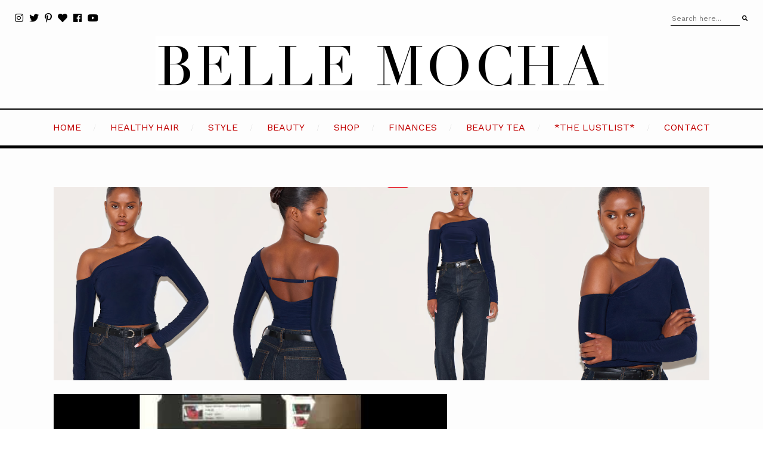

--- FILE ---
content_type: text/html; charset=utf-8
request_url: https://www.google.com/recaptcha/api2/aframe
body_size: 269
content:
<!DOCTYPE HTML><html><head><meta http-equiv="content-type" content="text/html; charset=UTF-8"></head><body><script nonce="D78Q_EAMVIKkJKG_Ba4S9w">/** Anti-fraud and anti-abuse applications only. See google.com/recaptcha */ try{var clients={'sodar':'https://pagead2.googlesyndication.com/pagead/sodar?'};window.addEventListener("message",function(a){try{if(a.source===window.parent){var b=JSON.parse(a.data);var c=clients[b['id']];if(c){var d=document.createElement('img');d.src=c+b['params']+'&rc='+(localStorage.getItem("rc::a")?sessionStorage.getItem("rc::b"):"");window.document.body.appendChild(d);sessionStorage.setItem("rc::e",parseInt(sessionStorage.getItem("rc::e")||0)+1);localStorage.setItem("rc::h",'1764331177336');}}}catch(b){}});window.parent.postMessage("_grecaptcha_ready", "*");}catch(b){}</script></body></html>

--- FILE ---
content_type: text/plain
request_url: https://www.google-analytics.com/j/collect?v=1&_v=j102&a=1720207165&t=pageview&_s=1&dl=https%3A%2F%2Fwww.bellemocha.com%2F2010%2F07%2F&ul=en-us%40posix&dt=July%202010%20%E2%80%94%20BELLEMOCHA.com&sr=1280x720&vp=1280x720&_u=aEDAAUABAAAAACAAI~&jid=209748536&gjid=1341239720&cid=296874454.1764331175&tid=UA-2128298-8&_gid=1776445251.1764331175&_r=1&_slc=1&z=1055592999
body_size: -568
content:
2,cG-X07HGMLWH2

--- FILE ---
content_type: text/javascript; charset=UTF-8
request_url: https://www.bellemocha.com/feeds/posts/default/-/Trending?alt=json-in-script&max-results=6&callback=bcd140526_main
body_size: 20226
content:
// API callback
bcd140526_main({"version":"1.0","encoding":"UTF-8","feed":{"xmlns":"http://www.w3.org/2005/Atom","xmlns$openSearch":"http://a9.com/-/spec/opensearchrss/1.0/","xmlns$blogger":"http://schemas.google.com/blogger/2008","xmlns$georss":"http://www.georss.org/georss","xmlns$gd":"http://schemas.google.com/g/2005","xmlns$thr":"http://purl.org/syndication/thread/1.0","id":{"$t":"tag:blogger.com,1999:blog-3694576553060225835"},"updated":{"$t":"2025-11-26T04:57:55.647-05:00"},"category":[{"term":"Healthy Hair"},{"term":"Beauty"},{"term":"Motivation"},{"term":"Skin Care"},{"term":"Health-Fitness"},{"term":"Style"},{"term":"Nutrition"},{"term":"Stronger Hair"},{"term":"Lifestyle"},{"term":"Healthy Scalp"},{"term":"Beauty Secrets"},{"term":"Off topic"},{"term":"Product Reviews"},{"term":"moisture"},{"term":"Deep Conditioning"},{"term":"Fitness"},{"term":"Inspiration"},{"term":"Makeup"},{"term":"Growth"},{"term":"Wellness"},{"term":"Styling"},{"term":"healthy ends"},{"term":"Hair Goals"},{"term":"Hair Maintenance"},{"term":"Hair Oil"},{"term":"hair styles"},{"term":"Anti-Aging"},{"term":"Giveaways"},{"term":"Features"},{"term":"Finances"},{"term":"OOTD"},{"term":"acne"},{"term":"Lifestyle Design"},{"term":"Pre-Poo"},{"term":"Relaxers"},{"term":"Weight Loss"},{"term":"healthy skin"},{"term":"Beauty Treatments"},{"term":"How Tos"},{"term":"Thickness"},{"term":"Glowing Skin"},{"term":"Videos"},{"term":"Shampoo"},{"term":"Body Care"},{"term":"Retention"},{"term":"Winter Skin"},{"term":"finance"},{"term":"Ceramides"},{"term":"Decor"},{"term":"Summer Skin"},{"term":"Dry Hair"},{"term":"Glow Up"},{"term":"Hair Science"},{"term":"Hair Tools"},{"term":"Nails"},{"term":"Recipes"},{"term":"Shiny Hair"},{"term":"Stretching Relaxer"},{"term":"Dominican Salon"},{"term":"Rollersetting"},{"term":"detangling"},{"term":"hair steamer"},{"term":"Events"},{"term":"Hair Growth"},{"term":"Relationships"},{"term":"Travel"},{"term":"Trending"},{"term":"Workouts"},{"term":"Fashion"},{"term":"Gleau"},{"term":"shedding"},{"term":"Bamboo Tea"},{"term":"Hygiene"},{"term":"Interior"},{"term":"air drying"},{"term":"Affirm Fiber Guard"},{"term":"Facials"},{"term":"Reader Questions"},{"term":"Reviews"},{"term":"instagram"},{"term":"Celebrity Secrets"},{"term":"Curly Hair"},{"term":"Design"},{"term":"Hairstyles"},{"term":"Looks"},{"term":"News"},{"term":"Weave"},{"term":"hydration"},{"term":"Career"},{"term":"DYI"},{"term":"Dating"},{"term":"Entrepreneurship"},{"term":"Eye Makeup"},{"term":"Glow"},{"term":"Privacy Policy"},{"term":"Rituals"},{"term":"Tutorials"}],"title":{"type":"text","$t":"BELLEMOCHA.com"},"subtitle":{"type":"html","$t":"Beauty Goals + Style Inspiration."},"link":[{"rel":"http://schemas.google.com/g/2005#feed","type":"application/atom+xml","href":"https:\/\/www.bellemocha.com\/feeds\/posts\/default"},{"rel":"self","type":"application/atom+xml","href":"https:\/\/www.blogger.com\/feeds\/3694576553060225835\/posts\/default\/-\/Trending?alt=json-in-script\u0026max-results=6"},{"rel":"alternate","type":"text/html","href":"https:\/\/www.bellemocha.com\/search\/label\/Trending"},{"rel":"hub","href":"http://pubsubhubbub.appspot.com/"}],"author":[{"name":{"$t":"Nadege"},"uri":{"$t":"http:\/\/www.blogger.com\/profile\/11975115999295130249"},"email":{"$t":"noreply@blogger.com"},"gd$image":{"rel":"http://schemas.google.com/g/2005#thumbnail","width":"16","height":"16","src":"https:\/\/img1.blogblog.com\/img\/b16-rounded.gif"}}],"generator":{"version":"7.00","uri":"http://www.blogger.com","$t":"Blogger"},"openSearch$totalResults":{"$t":"6"},"openSearch$startIndex":{"$t":"1"},"openSearch$itemsPerPage":{"$t":"6"},"entry":[{"id":{"$t":"tag:blogger.com,1999:blog-3694576553060225835.post-2439208805285758834"},"published":{"$t":"2022-11-01T14:05:00.008-04:00"},"updated":{"$t":"2022-11-04T08:01:00.905-04:00"},"category":[{"scheme":"http://www.blogger.com/atom/ns#","term":"Beauty"},{"scheme":"http://www.blogger.com/atom/ns#","term":"Trending"}],"title":{"type":"text","$t":"The Gym Lip  is the Key to Your Softest Lips Ever. "},"content":{"type":"html","$t":"\u003Cdiv class=\"separator\" style=\"clear: both; text-align: center;\"\u003E\u003Ca href=\"https:\/\/blogger.googleusercontent.com\/img\/b\/R29vZ2xl\/AVvXsEgSWPM2WU2dU-mXHj4ej5x7vDJHU4-mne-gVWBmHs32TGwvIUR660V_ceepMgy-SCqWt6rn72dlfJoW2E1hnINnsHcdn6WhRxphIUpZJ3ejH0Qlr0C_81LWwejrzx-3GsPaSIYLFz9FHDRdzYcOdWSw4NVCPs45eaRKkESloFITtjCUYSAynf5hjRfF\/s375\/gym_lip_trend.gif\" imageanchor=\"1\" style=\"margin-left: 1em; margin-right: 1em;\"\u003E\u003Cimg border=\"0\" data-original-height=\"375\" data-original-width=\"300\" height=\"640\" src=\"https:\/\/blogger.googleusercontent.com\/img\/b\/R29vZ2xl\/AVvXsEgSWPM2WU2dU-mXHj4ej5x7vDJHU4-mne-gVWBmHs32TGwvIUR660V_ceepMgy-SCqWt6rn72dlfJoW2E1hnINnsHcdn6WhRxphIUpZJ3ejH0Qlr0C_81LWwejrzx-3GsPaSIYLFz9FHDRdzYcOdWSw4NVCPs45eaRKkESloFITtjCUYSAynf5hjRfF\/w512-h640\/gym_lip_trend.gif\" width=\"512\" \/\u003E\u003C\/a\u003E\u003C\/div\u003ESometime last summer, a trend went viral on Tiktok that was coined \u003Ci\u003E\"gym lips.\"\u0026nbsp;\u003C\/i\u003E The creator of the trend, a makeup artist by the name of Kerri Ann Sewell, sparked the attention of everyone after sharing her go-to lip combo made especially for her gym visits.\u003Cp\u003E\u003C\/p\u003E\u003Cdiv\u003EI completely missed this trend. My discovery only happened recently, when a girl casually mentioned doing the gym lip in\u0026nbsp;\u003C\/div\u003E\u003Cdiv\u003E\u003Cbr \/\u003E\u003C\/div\u003E\u003Cdiv\u003Eher get-ready video.\u0026nbsp; She didn't even explain what it was so I immediately clicked out and started doing my research.\u0026nbsp;\u0026nbsp;\u003Cspan\u003E\u003Ca name='more'\u003E\u003C\/a\u003E\u003C\/span\u003E\u003Ch1 style=\"text-align: left;\"\u003E\u003Cspan\u003E\u003Cb\u003EWHAT IS THE GYM LIP?\u003C\/b\u003E\u003C\/span\u003E\u003C\/h1\u003E\u003C\/div\u003E\u003Cdiv\u003E\u003Cspan\u003EEssentially, the gym lip is a simple 2-step lip combo that takes seconds to master.\u0026nbsp; The end result is a natural, hydrated pout that appears completely effortless.\u0026nbsp; \u0026nbsp;To execute the traditional gym lip, all you'll need is the following:\u003C\/span\u003E\u003C\/div\u003E\u003Cdiv\u003E\u003Cspan\u003E\u003Cbr \/\u003E\u003C\/span\u003E\u003C\/div\u003E\u003Cdiv\u003E\u003Cspan style=\"background-color: #fef4d8;\"\u003E1. A pencil lip liner that matches your natural lip color.\u003C\/span\u003E\u003C\/div\u003E\u003Cdiv\u003E\u003Cspan style=\"background-color: #fef4d8;\"\u003E2. A lip treatment\u003C\/span\u003E\u003C\/div\u003E\u003Cdiv\u003E\u003Cspan\u003E\u003Cbr \/\u003E\u003C\/span\u003E\u003C\/div\u003E\u003Cdiv\u003ENotice that I said \u003Cb\u003E\u003Ci\u003Elip treatment\u003C\/i\u003E\u003C\/b\u003E which is different from traditional lip gloss.\u0026nbsp; A lip treatment contains nourishing ingredients that hydrate and soften the lip.\u0026nbsp; Lip treatments improve the overall look and feel of your lips over time.\u0026nbsp;\u0026nbsp;\u003C\/div\u003E\u003Cdiv\u003E\u003Cbr \/\u003E\u003C\/div\u003E\u003Cdiv\u003EProbably the most famous of all lip treatments is Laniege's \u003Ca href=\"https:\/\/amzn.to\/3TWtPkU\" target=\"_blank\"\u003ELip Sleeping Mask\u003C\/a\u003E.\u0026nbsp; I own \u003Ca href=\"https:\/\/www.bellemocha.com\/2019\/03\/ig-beauty-secret-wake-up-with-softer.html\" target=\"_blank\"\u003Eseveral jars of this cult classic\u003C\/a\u003E but hadn't quite yet reaped the full benefits and I'll tell you why.\u0026nbsp; Typically, I apply a thin layer of sleeping mask over my lips moments before heading to bed.\u0026nbsp; It doesn't take me long to doze off so I'm not sure how long the product is actually on my lips before I'm snoring face down into my pillow. Any time I wear Airpods to bed, I always have to hunt down their whereabouts in the morning.\u0026nbsp; I literally have no idea how long the lip treatment is in contact with my lips before being disturbed by my sleep habits.\u0026nbsp;\u003C\/div\u003E\u003Cdiv\u003E\u003Cbr \/\u003E\u003C\/div\u003E\u003Cdiv\u003ESo when I learned about\u003Ci\u003E the gym lip\u003C\/i\u003E, a lightbulb immediately went off.\u0026nbsp; Although, I've fallen off the \"regular visits to the gym wagon,\"\u0026nbsp; I recognized the immediate use case for \u003Ci\u003Ethe gym lip\u003C\/i\u003E in everyday life.\u0026nbsp; To me, this awesome lip combo was too good to save for sporadic gym visits.\u0026nbsp; It needed to be infused into my everyday life.\u0026nbsp;\u0026nbsp;\u003C\/div\u003E\u003Ch1 style=\"text-align: left;\"\u003E\u003Cdiv class=\"separator\" style=\"clear: both; text-align: center;\"\u003E\u003Ca href=\"https:\/\/blogger.googleusercontent.com\/img\/b\/R29vZ2xl\/AVvXsEgfiL7QtHx9a0UQIltI2_vwn0EwiA19e_H-AFH2hIv53u8zffdNz4oz7cj97nzJo84VEg8O_I7Km5zjDLXTJjINWi-N5Nu9VpC247kn3X_U_CVDVLFEI_dZkl3jFGOM7ZF9ewe_4k2oLrvU349SwhaHBsbxFPN0Pn6XL8MWSKJ_M3ypb9t4WbAaNQB4\/s500\/Gym_Lip_trend%20(1).gif\" style=\"margin-left: 1em; margin-right: 1em;\"\u003E\u003Cimg border=\"0\" data-original-height=\"500\" data-original-width=\"434\" height=\"640\" src=\"https:\/\/blogger.googleusercontent.com\/img\/b\/R29vZ2xl\/AVvXsEgfiL7QtHx9a0UQIltI2_vwn0EwiA19e_H-AFH2hIv53u8zffdNz4oz7cj97nzJo84VEg8O_I7Km5zjDLXTJjINWi-N5Nu9VpC247kn3X_U_CVDVLFEI_dZkl3jFGOM7ZF9ewe_4k2oLrvU349SwhaHBsbxFPN0Pn6XL8MWSKJ_M3ypb9t4WbAaNQB4\/w557-h640\/Gym_Lip_trend%20(1).gif\" width=\"557\" \/\u003E\u003C\/a\u003E\u003C\/div\u003E\u003Cb\u003EHOW TO TAKE THE GYM LIP TO ANOTHER LEVEL.\u003C\/b\u003E\u003C\/h1\u003E\u003Cdiv\u003EThe simple two-step method of pencil liner and lip treatment is a decent combo on its own but I wanted to find a way to make it even better.\u0026nbsp; \u0026nbsp;The first step in my updated version of the gym lip is hydration.\u0026nbsp; A lip treatment on its own is great but imagine how powerfully those nourishing ingredients would work if they had a layer of moisture to lock on to.\u0026nbsp;\u0026nbsp;\u003C\/div\u003E\u003Cdiv\u003E\u003Cbr \/\u003E\u003C\/div\u003E\u003Cdiv\u003E\u003Ca href=\"https:\/\/www.bellemocha.com\/2021\/11\/the-5-step-routine-for-softest-most.html\" target=\"_blank\"\u003EOnce your lips are well hydrated\u003C\/a\u003E, next apply a nourishing lip mask and watch the magic happen.\u0026nbsp; The final step involves applying a layer of an SPF lip balm if I'm headed out.\u0026nbsp; \u003Cu\u003EBut the key aspect of maximizing the gym lip trend is wearing this lip combo at home\u003C\/u\u003E...when you're just lounging around...even when there's nowhere to go.\u0026nbsp; When I wear a lip mask throughout the day (instead of only at night), my lips are exposed to the nourishing ingredients for much longer.\u0026nbsp; The end result of this experiment is that my lips are far more hydrated than they've ever been.\u0026nbsp; Even when I have nothing on them at all, my lips are still softer than normal thanks to all of those hours of consistent lip masking.\u0026nbsp;\u0026nbsp;\u003C\/div\u003E\u003Cdiv\u003E\u003Cbr \/\u003E\u003C\/div\u003E\u003Cdiv\u003EForget the gym lip, this now has become my everyday lip.\u0026nbsp;\u0026nbsp;\u003C\/div\u003E\u003Cdiv\u003E\u003Cbr \/\u003E\u003C\/div\u003E\u003Cdiv\u003EThe gym lip went viral over the summer but, in my opinion, this combo is the perfect treatment to address, or prevent, dry winter lips.\u0026nbsp; You have to give the gym lip a try.\u0026nbsp; I promise that it'll become a staple in your routine.\u0026nbsp;\u0026nbsp;\u003C\/div\u003E\u003Cbr \/\u003E\u003Ca href=\"https:\/\/www.amazon.com\/Laneige-Sleeping-Berry\/dp\/B07XXPHQZK?keywords=sleeping+lip+mask\u0026amp;qid=1667323835\u0026amp;qu=eyJxc2MiOiI0LjA3IiwicXNhIjoiNC4wNCIsInFzcCI6IjQuMDMifQ%3D%3D\u0026amp;sbo=RZvfv%2F%2FHxDF%2BO5021pAnSA%3D%3D\u0026amp;sr=8-3\u0026amp;linkCode=li3\u0026amp;tag=weahabnow-20\u0026amp;linkId=d0fd5b151b5679b495a34897b0b2e3c3\u0026amp;language=en_US\u0026amp;ref_=as_li_ss_il\" target=\"_blank\"\u003E\u003Cimg border=\"0\" src=\"\/\/ws-na.amazon-adsystem.com\/widgets\/q?_encoding=UTF8\u0026amp;ASIN=B07XXPHQZK\u0026amp;Format=_SL250_\u0026amp;ID=AsinImage\u0026amp;MarketPlace=US\u0026amp;ServiceVersion=20070822\u0026amp;WS=1\u0026amp;tag=weahabnow-20\u0026amp;language=en_US\" \/\u003E\u003C\/a\u003E\u003Cimg alt=\"\" border=\"0\" height=\"1\" src=\"https:\/\/ir-na.amazon-adsystem.com\/e\/ir?t=weahabnow-20\u0026amp;language=en_US\u0026amp;l=li3\u0026amp;o=1\u0026amp;a=B07XXPHQZK\" style=\"border: none; margin: 0px;\" width=\"1\" \/\u003E\u003Ca href=\"https:\/\/www.amazon.com\/Julep-Radiance-Moisturizer-Treatment-Sleeping\/dp\/B088K23418?content-id=amzn1.sym.b5b80b36-fed9-4412-8be2-fe5bba09d25a%3Aamzn1.sym.b5b80b36-fed9-4412-8be2-fe5bba09d25a\u0026amp;crid=6356R8FFVOKH\u0026amp;cv_ct_cx=lip+mask\u0026amp;keywords=lip+mask\u0026amp;pd_rd_i=B088K23418\u0026amp;pd_rd_r=a32889aa-76c3-436e-89a8-a116c136f0e4\u0026amp;pd_rd_w=jrnCi\u0026amp;pd_rd_wg=Hu9qj\u0026amp;pf_rd_p=b5b80b36-fed9-4412-8be2-fe5bba09d25a\u0026amp;pf_rd_r=N8EQWD4NZQC32C0KS8WM\u0026amp;qid=1667325632\u0026amp;qu=eyJxc2MiOiI1LjU0IiwicXNhIjoiNS41MCIsInFzcCI6IjUuMjEifQ%3D%3D\u0026amp;sprefix=lip+mask%2Caps%2C168\u0026amp;sr=1-1-a73d1c8c-2fd2-4f19-aa41-2df022bcb241-spons\u0026amp;psc=1\u0026amp;linkCode=li2\u0026amp;tag=weahabnow-20\u0026amp;linkId=e917bd7d114a42e53d5597fc295ac41a\u0026amp;language=en_US\u0026amp;ref_=as_li_ss_il\" target=\"_blank\"\u003E\u003Cimg border=\"0\" src=\"\/\/ws-na.amazon-adsystem.com\/widgets\/q?_encoding=UTF8\u0026amp;ASIN=B088K23418\u0026amp;Format=_SL160_\u0026amp;ID=AsinImage\u0026amp;MarketPlace=US\u0026amp;ServiceVersion=20070822\u0026amp;WS=1\u0026amp;tag=weahabnow-20\u0026amp;language=en_US\" \/\u003E\u003C\/a\u003E\u003Cimg alt=\"\" border=\"0\" height=\"1\" src=\"https:\/\/ir-na.amazon-adsystem.com\/e\/ir?t=weahabnow-20\u0026amp;language=en_US\u0026amp;l=li2\u0026amp;o=1\u0026amp;a=B088K23418\" style=\"border: none; margin: 0px;\" width=\"1\" \/\u003E\u003Ca href=\"https:\/\/www.amazon.com\/Hydrating-Moisturizing-Hydrate-Overnight-Fragrance\/dp\/B0B5M5X6MM?crid=6356R8FFVOKH\u0026amp;keywords=lip+mask\u0026amp;qid=1667325691\u0026amp;qu=eyJxc2MiOiI1LjU0IiwicXNhIjoiNS41MCIsInFzcCI6IjUuMjEifQ%3D%3D\u0026amp;sprefix=lip+mask%2Caps%2C168\u0026amp;sr=8-13-spons\u0026amp;psc=1\u0026amp;linkCode=li3\u0026amp;tag=weahabnow-20\u0026amp;linkId=3b90da4cf88c64123c516e8c8503337b\u0026amp;language=en_US\u0026amp;ref_=as_li_ss_il\" target=\"_blank\"\u003E\u003Cimg border=\"0\" src=\"\/\/ws-na.amazon-adsystem.com\/widgets\/q?_encoding=UTF8\u0026amp;ASIN=B0B5M5X6MM\u0026amp;Format=_SL250_\u0026amp;ID=AsinImage\u0026amp;MarketPlace=US\u0026amp;ServiceVersion=20070822\u0026amp;WS=1\u0026amp;tag=weahabnow-20\u0026amp;language=en_US\" \/\u003E\u003C\/a\u003E\u003Cimg alt=\"\" border=\"0\" height=\"1\" src=\"https:\/\/ir-na.amazon-adsystem.com\/e\/ir?t=weahabnow-20\u0026amp;language=en_US\u0026amp;l=li3\u0026amp;o=1\u0026amp;a=B0B5M5X6MM\" style=\"border: none; margin: 0px;\" width=\"1\" \/\u003E\u003Ca href=\"https:\/\/www.amazon.com\/Summer-Fridays-Lip-Butter-Balm\/dp\/B09FYHDW6P?crid=6356R8FFVOKH\u0026amp;keywords=lip+mask\u0026amp;qid=1667325691\u0026amp;qu=eyJxc2MiOiI1LjU0IiwicXNhIjoiNS41MCIsInFzcCI6IjUuMjEifQ%3D%3D\u0026amp;sprefix=lip+mask%2Caps%2C168\u0026amp;sr=8-42\u0026amp;linkCode=li3\u0026amp;tag=weahabnow-20\u0026amp;linkId=0b6a72f34aa84861c4ac9f719f0eb49e\u0026amp;language=en_US\u0026amp;ref_=as_li_ss_il\" target=\"_blank\"\u003E\u003Cimg border=\"0\" src=\"\/\/ws-na.amazon-adsystem.com\/widgets\/q?_encoding=UTF8\u0026amp;ASIN=B09FYHDW6P\u0026amp;Format=_SL250_\u0026amp;ID=AsinImage\u0026amp;MarketPlace=US\u0026amp;ServiceVersion=20070822\u0026amp;WS=1\u0026amp;tag=weahabnow-20\u0026amp;language=en_US\" \/\u003E\u003C\/a\u003E\u003Cimg alt=\"\" border=\"0\" height=\"1\" src=\"https:\/\/ir-na.amazon-adsystem.com\/e\/ir?t=weahabnow-20\u0026amp;language=en_US\u0026amp;l=li3\u0026amp;o=1\u0026amp;a=B09FYHDW6P\" style=\"border: none; margin: 0px;\" width=\"1\" \/\u003E"},"link":[{"rel":"replies","type":"application/atom+xml","href":"https:\/\/www.bellemocha.com\/feeds\/2439208805285758834\/comments\/default","title":"Post Comments"},{"rel":"replies","type":"text/html","href":"https:\/\/www.bellemocha.com\/2022\/11\/the-gym-lip-is-key-to-your-softest-lips.html#comment-form","title":"0 Comments"},{"rel":"edit","type":"application/atom+xml","href":"https:\/\/www.blogger.com\/feeds\/3694576553060225835\/posts\/default\/2439208805285758834"},{"rel":"self","type":"application/atom+xml","href":"https:\/\/www.blogger.com\/feeds\/3694576553060225835\/posts\/default\/2439208805285758834"},{"rel":"alternate","type":"text/html","href":"https:\/\/www.bellemocha.com\/2022\/11\/the-gym-lip-is-key-to-your-softest-lips.html","title":"The Gym Lip  is the Key to Your Softest Lips Ever. "}],"author":[{"name":{"$t":"Nadege"},"uri":{"$t":"http:\/\/www.blogger.com\/profile\/11975115999295130249"},"email":{"$t":"noreply@blogger.com"},"gd$image":{"rel":"http://schemas.google.com/g/2005#thumbnail","width":"16","height":"16","src":"https:\/\/img1.blogblog.com\/img\/b16-rounded.gif"}}],"media$thumbnail":{"xmlns$media":"http://search.yahoo.com/mrss/","url":"https:\/\/blogger.googleusercontent.com\/img\/b\/R29vZ2xl\/AVvXsEgSWPM2WU2dU-mXHj4ej5x7vDJHU4-mne-gVWBmHs32TGwvIUR660V_ceepMgy-SCqWt6rn72dlfJoW2E1hnINnsHcdn6WhRxphIUpZJ3ejH0Qlr0C_81LWwejrzx-3GsPaSIYLFz9FHDRdzYcOdWSw4NVCPs45eaRKkESloFITtjCUYSAynf5hjRfF\/s72-w512-h640-c\/gym_lip_trend.gif","height":"72","width":"72"},"thr$total":{"$t":"0"}},{"id":{"$t":"tag:blogger.com,1999:blog-3694576553060225835.post-8850214492345985867"},"published":{"$t":"2022-05-21T19:41:00.002-04:00"},"updated":{"$t":"2023-05-12T06:35:13.237-04:00"},"category":[{"scheme":"http://www.blogger.com/atom/ns#","term":"Decor"},{"scheme":"http://www.blogger.com/atom/ns#","term":"Interior"},{"scheme":"http://www.blogger.com/atom/ns#","term":"Trending"}],"title":{"type":"text","$t":"This Intoxicating Fragrance will Have Your Home Smelling Like a Luxury Hotel."},"content":{"type":"html","$t":"\u003Cp\u003E\u003Cbr \/\u003E\u003C\/p\u003E\u003Cdiv class=\"separator\" style=\"clear: both; text-align: center;\"\u003E\u003Ca href=\"https:\/\/blogger.googleusercontent.com\/img\/b\/R29vZ2xl\/AVvXsEhqcPMU5EL1Edu8WljJFf1FuS_8CawwFNhSFKteAdkDXlDyCdI_uQXUTkzZcpALF5J1dMCJf7AyzRI9p3ibT4CtUCiiu65iU0QDuGToL8I7A-8MnMPj95SkhvPP_PUdJpD2jS5Bi4nakBGpehgACXfu-5TNFnBITtlsTeof07Nk1KKCyHIw71dwaLBf\/s705\/interior.jpeg\" style=\"margin-left: 1em; margin-right: 1em;\"\u003E\u003Cimg border=\"0\" data-original-height=\"705\" data-original-width=\"564\" src=\"https:\/\/blogger.googleusercontent.com\/img\/b\/R29vZ2xl\/AVvXsEhqcPMU5EL1Edu8WljJFf1FuS_8CawwFNhSFKteAdkDXlDyCdI_uQXUTkzZcpALF5J1dMCJf7AyzRI9p3ibT4CtUCiiu65iU0QDuGToL8I7A-8MnMPj95SkhvPP_PUdJpD2jS5Bi4nakBGpehgACXfu-5TNFnBITtlsTeof07Nk1KKCyHIw71dwaLBf\/s16000\/interior.jpeg\" \/\u003E\u003C\/a\u003E\u003C\/div\u003EOnce upon a time, I learned that one could purchase the same luxurious bedding sets, pillows, and duvets that high-end hotels use.\u0026nbsp; Some of these bedding sets can get pretty pricey so I'm setting my pennies aside in hopes that I can splurge in the future.\u0026nbsp;\u0026nbsp;\u003Cspan\u003E\u003Ca name='more'\u003E\u003C\/a\u003E\u003C\/span\u003E\u003Cdiv\u003E\u003Cbr \/\u003E\u003C\/div\u003E\u003Cdiv\u003EBut, in the meantime, I've discovered a very budget-friendly way to bring the quality hotel experience home.\u0026nbsp;\u0026nbsp;\u003Cp\u003E\u003C\/p\u003E\u003C\/div\u003E\u003Cdiv\u003EPremium hotels have mastered the art of the first impression.\u0026nbsp; That's probably why they invest so much into creating a stunning lobby.\u0026nbsp; I once went to a luxury hotel that served each guest a warm cup of their signature lemongrass tea.\u0026nbsp; It's been years since I've had a sip of that tea but I've been trying to recreate that recipe to this day.\u0026nbsp; \u0026nbsp;\u003C\/div\u003E\u003Cdiv\u003E\u003Cbr \/\u003E\u003C\/div\u003E\u003Cdiv\u003EAnother one of the senses that is awakened when we enter a beautiful hotel lobby is our sense of smell.\u0026nbsp; We may not realize it but hoteliers invest good money into dispursing their signature scent into the air.\u0026nbsp; Apparently, premium hotel chains like The Westin diffuse a white tea fragrance that people are obsessed with.\u0026nbsp; You can get\u0026nbsp;\u003Ca href=\"https:\/\/www.westinstore.com\/category.aspx?White-Tea-Home-Fragrance\" target=\"_blank\"\u003EWestin's signature\u003C\/a\u003E\u0026nbsp;online and it ain't cheap.\u0026nbsp; \u0026nbsp;\u003C\/div\u003E\u003Cdiv\u003E\u003Cbr \/\u003E\u003C\/div\u003E\u003Cdiv\u003ELuckily for me, I just happened to come across an exceptional dupe on Amazon for much less.\u003C\/div\u003E\u003Cdiv\u003E\u003Cbr \/\u003E\u003Ccenter\u003E\u003Ca href=\"https:\/\/www.amazon.com\/dp\/B077W6VXZ1?amp=undefined\u0026amp;crid=3GJ0NVWYESSUD\u0026amp;sprefix=white%2Btea%2Be\u0026amp;th=1\u0026amp;linkCode=li3\u0026amp;tag=weahabnow-20\u0026amp;linkId=aed4a2e0431b982390e13f148d415aca\u0026amp;language=en_US\u0026amp;ref_=as_li_ss_il\" target=\"_blank\"\u003E\u003Cimg border=\"0\" src=\"\/\/ws-na.amazon-adsystem.com\/widgets\/q?_encoding=UTF8\u0026amp;ASIN=B077W6VXZ1\u0026amp;Format=_SL500_\u0026amp;ID=AsinImage\u0026amp;MarketPlace=US\u0026amp;ServiceVersion=20070822\u0026amp;WS=1\u0026amp;tag=weahabnow-20\u0026amp;language=en_US\" \/\u003E\u003C\/a\u003E\u003Cimg alt=\"\" border=\"0\" height=\"1\" src=\"https:\/\/ir-na.amazon-adsystem.com\/e\/ir?t=weahabnow-20\u0026amp;language=en_US\u0026amp;l=li3\u0026amp;o=1\u0026amp;a=B077W6VXZ1\" style=\"border: medium none; margin: 0px;\" width=\"1\" \/\u003E\u003C\/center\u003E\u003C\/div\u003E\u003Cdiv\u003EI'm not familiar with the scent Westin uses in their hotels so I didn't know what to expect.\u0026nbsp; I blindly purchased a small bottle based solely on the glowing reviews.\u003C\/div\u003E\u003Cdiv\u003E\u003Cbr \/\u003E\u003C\/div\u003E\u003Cdiv class=\"separator\" style=\"clear: both; text-align: center;\"\u003E\u003Ca href=\"https:\/\/blogger.googleusercontent.com\/img\/b\/R29vZ2xl\/AVvXsEiExg9BN9SYByRlIFHqmfrNloeNJyBTT-G5Tvwbk7zftQdqBzhpYaFwHmpUaz3P--vyhQAzxRmSILw6G9MAfHigs0GzgSDkMIeFogYiXALlzpnszX02UGXlkWj1adsNlaIUhlkYZxR8Dg87fsAcjv59RSTeqgGp0_dFD6dKoG1HltporKSBZ7UeWr-r\/s1676\/Screen%20Shot%202022-05-21%20at%205.25.30%20PM.png\" style=\"margin-left: 1em; margin-right: 1em;\"\u003E\u003Cimg border=\"0\" data-original-height=\"26\" data-original-width=\"1676\" height=\"10\" src=\"https:\/\/blogger.googleusercontent.com\/img\/b\/R29vZ2xl\/AVvXsEiExg9BN9SYByRlIFHqmfrNloeNJyBTT-G5Tvwbk7zftQdqBzhpYaFwHmpUaz3P--vyhQAzxRmSILw6G9MAfHigs0GzgSDkMIeFogYiXALlzpnszX02UGXlkWj1adsNlaIUhlkYZxR8Dg87fsAcjv59RSTeqgGp0_dFD6dKoG1HltporKSBZ7UeWr-r\/w640-h10\/Screen%20Shot%202022-05-21%20at%205.25.30%20PM.png\" width=\"640\" \/\u003E\u003C\/a\u003E\u003C\/div\u003E\u003Cdiv\u003E\u003Cbr \/\u003E\u003C\/div\u003E\u003Cdiv\u003E\u003Cdiv class=\"a-row\" style=\"background-color: white; box-sizing: border-box; color: #0f1111; font-family: \u0026quot;Amazon Ember\u0026quot;, Arial, sans-serif; font-size: 14px; width: 680px;\"\u003E\u003Ci\u003E\u003Ca class=\"a-link-normal\" href=\"https:\/\/www.amazon.com\/gp\/customer-reviews\/R2LAQZ3ECOXTAR\/ref=cm_cr_othr_d_rvw_ttl?ie=UTF8\u0026amp;ASIN=B077W6VXZ1\" style=\"box-sizing: border-box; color: #c7511f; cursor: pointer; outline: currentcolor none 0px;\" title=\"5.0 out of 5 stars\"\u003E\u003Cspan class=\"a-icon a-icon-star a-star-5 review-rating\" data-hook=\"review-star-rating\" style=\"background-image: url(\u0026quot;https:\/\/m.media-amazon.com\/images\/S\/sash\/qgGRgelkhXwysfn.png\u0026quot;); background-position: -166px -36px; background-repeat: no-repeat; background-size: 512px 256px; box-sizing: border-box; display: inline-block; height: 18px; position: relative; vertical-align: text-top; width: 80px;\"\u003E\u003Cspan class=\"a-icon-alt\" style=\"box-sizing: border-box; clip-path: circle(0px at 50% 50%); display: block; font-size: inherit; height: 18px; left: auto; line-height: normal; opacity: 0; overflow: hidden; position: absolute; top: auto; width: 80px;\"\u003E5.0 out of 5 stars\u003C\/span\u003E\u003C\/span\u003E\u003C\/a\u003E\u003Cspan class=\"a-letter-space\" style=\"box-sizing: border-box; display: inline-block; width: 0.385em;\"\u003E\u003C\/span\u003E\u003Ca class=\"a-size-base a-link-normal review-title a-color-base review-title-content a-text-bold\" data-hook=\"review-title\" href=\"https:\/\/www.amazon.com\/gp\/customer-reviews\/R2LAQZ3ECOXTAR\/ref=cm_cr_othr_d_rvw_ttl?ie=UTF8\u0026amp;ASIN=B077W6VXZ1\" style=\"box-sizing: border-box; color: #0f1111; font-weight: 700; line-height: 20px; text-decoration-line: none;\"\u003E\u0026nbsp;\u003Cspan style=\"box-sizing: border-box;\"\u003EAlmost exactly like the Renaissance hotel scent\u003C\/span\u003E\u003C\/a\u003E\u003C\/i\u003E\u003C\/div\u003E\u003Cdiv class=\"a-row a-spacing-small review-data\" style=\"background-color: white; box-sizing: border-box; color: #0f1111; font-family: \u0026quot;Amazon Ember\u0026quot;, Arial, sans-serif; font-size: 14px; margin-bottom: 8px; width: 680px;\"\u003E\u003Cspan class=\"a-size-base review-text\" data-hook=\"review-body\" style=\"box-sizing: border-box; line-height: 20px;\"\u003E\u003Ci\u003EI've been searching for the scent of the Renaissance hotel. I fell in love with it during a visit to Beijing during 2016 and I never forgotten that scent. I know they do have a line with the same exact scent but with the diffuser, it comes out to almost $200 for the kit. This is the perfect solution! Smells so clean with notes of tea, it's heavenly! So glad I took a risk on this. My house smells amazing!\u003C\/i\u003E\u003C\/span\u003E\u003C\/div\u003E\u003C\/div\u003E\u003Cdiv class=\"a-row a-spacing-small review-data\" style=\"background-color: white; box-sizing: border-box; color: #0f1111; font-family: \u0026quot;Amazon Ember\u0026quot;, Arial, sans-serif; font-size: 14px; margin-bottom: 8px; width: 680px;\"\u003E\u003Cspan class=\"a-size-base review-text\" data-hook=\"review-body\" style=\"box-sizing: border-box; line-height: 20px;\"\u003E\u003Ci\u003E\u003Cbr \/\u003E\u003C\/i\u003E\u003C\/span\u003E\u003C\/div\u003E\u003Cdiv class=\"a-row a-spacing-small review-data\" style=\"background-color: white; box-sizing: border-box; color: #0f1111; font-family: \u0026quot;Amazon Ember\u0026quot;, Arial, sans-serif; font-size: 14px; margin-bottom: 8px; width: 680px;\"\u003E\u003Cspan class=\"a-size-base review-text\" data-hook=\"review-body\" style=\"box-sizing: border-box; line-height: 20px;\"\u003E\u003Cdiv class=\"a-row\" style=\"box-sizing: border-box; width: 680px;\"\u003E\u003Ca class=\"a-link-normal\" href=\"https:\/\/www.amazon.com\/gp\/customer-reviews\/R2W9NXAS8LDMIS\/ref=cm_cr_dp_d_rvw_ttl?ie=UTF8\u0026amp;ASIN=B077W6VXZ1\" style=\"box-sizing: border-box; color: #007185; text-decoration-line: none;\" title=\"5.0 out of 5 stars\"\u003E\u003Ci class=\"a-icon a-icon-star a-star-5 review-rating\" data-hook=\"review-star-rating\" style=\"background-image: url(\u0026quot;https:\/\/m.media-amazon.com\/images\/S\/sash\/qgGRgelkhXwysfn.png\u0026quot;); background-position: -166px -36px; background-repeat: no-repeat; background-size: 512px 256px; box-sizing: border-box; display: inline-block; height: 18px; position: relative; vertical-align: text-top; width: 80px;\"\u003E\u003Cspan class=\"a-icon-alt\" style=\"box-sizing: border-box; clip-path: circle(0px at 50% 50%); display: block; font-size: inherit; height: 18px; left: auto; line-height: normal; opacity: 0; overflow: hidden; position: absolute; top: auto; width: 80px;\"\u003E5.0 out of 5 stars\u003C\/span\u003E\u003C\/i\u003E\u003C\/a\u003E\u003Cspan class=\"a-letter-space\" style=\"box-sizing: border-box; display: inline-block; width: 0.385em;\"\u003E\u003C\/span\u003E\u003Ca class=\"a-size-base a-link-normal review-title a-color-base review-title-content a-text-bold\" data-hook=\"review-title\" href=\"https:\/\/www.amazon.com\/gp\/customer-reviews\/R2W9NXAS8LDMIS\/ref=cm_cr_dp_d_rvw_ttl?ie=UTF8\u0026amp;ASIN=B077W6VXZ1\" style=\"box-sizing: border-box; color: #0f1111; font-weight: 700; line-height: 20px; text-decoration-line: none;\"\u003E\u0026nbsp;\u003Cspan style=\"box-sizing: border-box;\"\u003EClean, Luxurious, Hotel Smell\u003C\/span\u003E\u003C\/a\u003E\u003C\/div\u003E\u003Cdiv class=\"a-row a-spacing-mini review-data review-format-strip\" style=\"box-sizing: border-box; margin-bottom: 4px; width: 680px;\"\u003E\u003C\/div\u003E\u003Cdiv class=\"a-row a-spacing-small review-data\" style=\"box-sizing: border-box; margin-bottom: 8px; width: 680px;\"\u003E\u003Cspan class=\"a-size-base review-text\" data-hook=\"review-body\" style=\"box-sizing: border-box; line-height: 20px;\"\u003E\u003Cdiv class=\"a-expander-collapsed-height a-row a-expander-container a-expander-partial-collapse-container\" data-a-expander-collapsed-height=\"300\" data-a-expander-name=\"review_text_read_more\" style=\"box-sizing: border-box; max-height: 300px; overflow: hidden; position: relative; width: 680px;\"\u003E\u003Cdiv aria-expanded=\"false\" class=\"a-expander-content reviewText review-text-content a-expander-partial-collapse-content\" data-hook=\"review-collapsed\" style=\"box-sizing: border-box; overflow: hidden; position: relative;\"\u003E\u003Cspan style=\"box-sizing: border-box;\"\u003E\u003Ci\u003EI have tried several scents from this brand including Santal and Thyme + White Tea. The White Tea is the best! It gives that clean, luxurious, hotel scent (without being overwhelming)! A few drops in a diffuser goes a long way! I purchased the larger bottle, though pricey, it made more sense for the amount per ounce. The large bottle should last a long time. My only con is that it doesn’t come with a dropper.\u003C\/i\u003E\u003C\/span\u003E\u003C\/div\u003E\u003C\/div\u003E\u003C\/span\u003E\u003C\/div\u003E\u003C\/span\u003E\u003C\/div\u003E\u003Cdiv class=\"a-row a-spacing-small review-data\" style=\"background-color: white; box-sizing: border-box; color: #0f1111; font-family: \u0026quot;Amazon Ember\u0026quot;, Arial, sans-serif; font-size: 14px; margin-bottom: 8px; width: 680px;\"\u003E\u003Cspan class=\"a-size-base review-text\" data-hook=\"review-body\" style=\"box-sizing: border-box; line-height: 20px;\"\u003E\u003Ci\u003E\u003Cbr \/\u003E\u003C\/i\u003E\u003C\/span\u003E\u003C\/div\u003E\u003Cdiv class=\"a-row a-spacing-small review-data\" style=\"background-color: white; box-sizing: border-box; color: #0f1111; font-family: \u0026quot;Amazon Ember\u0026quot;, Arial, sans-serif; font-size: 14px; margin-bottom: 8px; width: 680px;\"\u003E\u003Cspan class=\"a-size-base review-text\" data-hook=\"review-body\" style=\"box-sizing: border-box; line-height: 20px;\"\u003E\u003Cdiv class=\"a-row a-spacing-none\" style=\"box-sizing: border-box; margin-bottom: 0px; width: 680px;\"\u003E\u003Ci\u003E\u003Cspan class=\"a-icon a-icon-star a-star-5 review-rating\" data-hook=\"cmps-review-star-rating\" style=\"background-image: url(\u0026quot;https:\/\/m.media-amazon.com\/images\/S\/sash\/qgGRgelkhXwysfn.png\u0026quot;); background-position: -166px -36px; background-repeat: no-repeat; background-size: 512px 256px; box-sizing: border-box; display: inline-block; height: 18px; position: relative; vertical-align: text-top; width: 80px;\"\u003E\u003Cspan class=\"a-icon-alt\" style=\"box-sizing: border-box; clip-path: circle(0px at 50% 50%); display: block; font-size: inherit; height: 18px; left: auto; line-height: normal; opacity: 0; overflow: hidden; position: absolute; top: auto; width: 80px;\"\u003E5.0 out of 5 stars\u003C\/span\u003E\u003C\/span\u003E\u003Cspan class=\"a-letter-space\" style=\"box-sizing: border-box; display: inline-block; width: 0.385em;\"\u003E\u003C\/span\u003E\u003Cspan class=\"a-size-base review-title a-color-base review-title-content a-text-bold\" data-hook=\"review-title\" style=\"box-sizing: border-box; font-weight: 700; line-height: 20px;\"\u003E\u0026nbsp;\u003Cspan style=\"box-sizing: border-box;\"\u003EAmazing scent!\u003C\/span\u003E\u003C\/span\u003E\u003C\/i\u003E\u003C\/div\u003E\u003Cdiv class=\"a-row a-spacing-mini review-data review-format-strip\" style=\"box-sizing: border-box; margin-bottom: 4px; width: 680px;\"\u003E\u003C\/div\u003E\u003Cdiv class=\"a-row a-spacing-small review-data\" style=\"box-sizing: border-box; margin-bottom: 8px; width: 680px;\"\u003E\u003Cspan class=\"a-size-base review-text\" data-hook=\"review-body\" style=\"box-sizing: border-box; line-height: 20px;\"\u003E\u003Cdiv class=\"a-expander-collapsed-height a-row a-expander-container a-expander-partial-collapse-container\" data-a-expander-collapsed-height=\"300\" data-a-expander-name=\"review_text_read_more\" style=\"box-sizing: border-box; max-height: 300px; overflow: hidden; position: relative; width: 680px;\"\u003E\u003Cdiv aria-expanded=\"false\" class=\"a-expander-content reviewText review-text-content a-expander-partial-collapse-content\" data-hook=\"review-collapsed\" style=\"box-sizing: border-box; overflow: hidden; position: relative;\"\u003E\u003Cspan style=\"box-sizing: border-box;\"\u003E\u003Ci\u003EThe moment I opened the tubular box, I could already smell the scent and loved it! White tea is lovely! Definitely resembles the wonderful aromas of walking through a 5-star hotel lobby. I used 4-5 drops in a \u003Ca href=\"https:\/\/amzn.to\/3yRSuiX\" target=\"_blank\"\u003EVitruvi diffuser \u003C\/a\u003Eand that is all that's required to fill a room. I purchased the 10ml size in case the scent was not to my liking but I will definitely be purchasing the 120 ml size. 10ml seems small but a few drops at a time will make this last quite a while. Highly recommended!\u003C\/i\u003E\u003C\/span\u003E\u003C\/div\u003E\u003C\/div\u003E\u003C\/span\u003E\u003C\/div\u003E\u003Cdiv class=\"a-section a-spacing-medium review-image-container\" id=\"RQ4H6VYFOPEN_imageSection_main\" style=\"box-sizing: border-box; margin-bottom: 22px;\"\u003E\u003C\/div\u003E\u003C\/span\u003E\u003C\/div\u003E\u003Cdiv class=\"separator\" style=\"clear: both; text-align: center;\"\u003E\u003Ca href=\"https:\/\/blogger.googleusercontent.com\/img\/b\/R29vZ2xl\/AVvXsEikTHuGDIYDt8iTw7PmOzbAlgR8Of_tjcQ5ntCNLW365uQAjHxEXlSyvVxvIvKrdCuGX_9MaZ6O6eV5LJIAKZekjUiThZ23LoOLzGx2iytronK4jY5M3jsw-W-M-5UcNDpfDKoQe4WT-msC0WLSdQ7D8J2ego1YxHoHHRrY4Wdxi9GSYnLXgOGN4axC\/s1576\/thin_line.png\" style=\"margin-left: 1em; margin-right: 1em;\"\u003E\u003Cimg border=\"0\" data-original-height=\"22\" data-original-width=\"1576\" height=\"8\" src=\"https:\/\/blogger.googleusercontent.com\/img\/b\/R29vZ2xl\/AVvXsEikTHuGDIYDt8iTw7PmOzbAlgR8Of_tjcQ5ntCNLW365uQAjHxEXlSyvVxvIvKrdCuGX_9MaZ6O6eV5LJIAKZekjUiThZ23LoOLzGx2iytronK4jY5M3jsw-W-M-5UcNDpfDKoQe4WT-msC0WLSdQ7D8J2ego1YxHoHHRrY4Wdxi9GSYnLXgOGN4axC\/w640-h8\/thin_line.png\" width=\"640\" \/\u003E\u003C\/a\u003E\u003C\/div\u003E\u003Cbr \/\u003E\u003Cdiv\u003EWith reviews like these, I couldn't pass this up.\u0026nbsp; I want nothing more than to have my home smelling like a luxury retreat.\u0026nbsp; When the package arrived, I was not disappointed.\u0026nbsp; The scent profile was such high quality that I was hit with the clean, floral, intoxicating notes even while the bottle was still sealed.\u0026nbsp; I have about a dozen or so bottles of essential oils in my collection but \u003Ca href=\"https:\/\/amzn.to\/3MEi8f4\" target=\"_blank\"\u003EAromatech's White Tea\u003C\/a\u003E quickly became a favorite and I highly recommend it.\u0026nbsp; Having a house smelling like a luxury hotel is a special part of \u003Ca href=\"https:\/\/www.bellemocha.com\/2015\/08\/monday-motivation-have-you-developed.html\" target=\"_blank\"\u003Emy feel good routine\u003C\/a\u003E and I have zero regrets.\u003C\/div\u003E\u003Cbr \/\u003E\u003Ca href=\"https:\/\/www.amazon.com\/dp\/B077W6VXZ1?amp=undefined\u0026amp;crid=3Q1HQ0H6O29Y2\u0026amp;sprefix=white%2Btea%2Bf\u0026amp;th=1\u0026amp;linkCode=li3\u0026amp;tag=weahabnow-20\u0026amp;linkId=8e39bd7fcd1c17f5351e93296657b01f\u0026amp;language=en_US\u0026amp;ref_=as_li_ss_il\" target=\"_blank\"\u003E\u003Cimg border=\"0\" src=\"\/\/ws-na.amazon-adsystem.com\/widgets\/q?_encoding=UTF8\u0026amp;ASIN=B077W6VXZ1\u0026amp;Format=_SL250_\u0026amp;ID=AsinImage\u0026amp;MarketPlace=US\u0026amp;ServiceVersion=20070822\u0026amp;WS=1\u0026amp;tag=weahabnow-20\u0026amp;language=en_US\" \/\u003E\u003C\/a\u003E\u003Cimg alt=\"\" border=\"0\" height=\"1\" src=\"https:\/\/ir-na.amazon-adsystem.com\/e\/ir?t=weahabnow-20\u0026amp;language=en_US\u0026amp;l=li3\u0026amp;o=1\u0026amp;a=B077W6VXZ1\" style=\"border: medium none; margin: 0px;\" width=\"1\" \/\u003E\u003Ca href=\"https:\/\/www.amazon.com\/dp\/B09DC2ZBW7?_encoding=UTF8\u0026amp;th=1\u0026amp;linkCode=li3\u0026amp;tag=weahabnow-20\u0026amp;linkId=18731ce342445d670d43125f7a7d909d\u0026amp;language=en_US\u0026amp;ref_=as_li_ss_il\" target=\"_blank\"\u003E\u003Cimg border=\"0\" src=\"\/\/ws-na.amazon-adsystem.com\/widgets\/q?_encoding=UTF8\u0026amp;ASIN=B09DC2ZBW7\u0026amp;Format=_SL250_\u0026amp;ID=AsinImage\u0026amp;MarketPlace=US\u0026amp;ServiceVersion=20070822\u0026amp;WS=1\u0026amp;tag=weahabnow-20\u0026amp;language=en_US\" \/\u003E\u003C\/a\u003E\u003Cimg alt=\"\" border=\"0\" height=\"1\" src=\"https:\/\/ir-na.amazon-adsystem.com\/e\/ir?t=weahabnow-20\u0026amp;language=en_US\u0026amp;l=li3\u0026amp;o=1\u0026amp;a=B09DC2ZBW7\" style=\"border: medium none; margin: 0px;\" width=\"1\" \/\u003E"},"link":[{"rel":"replies","type":"application/atom+xml","href":"https:\/\/www.bellemocha.com\/feeds\/8850214492345985867\/comments\/default","title":"Post Comments"},{"rel":"replies","type":"text/html","href":"https:\/\/www.bellemocha.com\/2022\/05\/this-intoxicating-fragrance-will-have.html#comment-form","title":"3 Comments"},{"rel":"edit","type":"application/atom+xml","href":"https:\/\/www.blogger.com\/feeds\/3694576553060225835\/posts\/default\/8850214492345985867"},{"rel":"self","type":"application/atom+xml","href":"https:\/\/www.blogger.com\/feeds\/3694576553060225835\/posts\/default\/8850214492345985867"},{"rel":"alternate","type":"text/html","href":"https:\/\/www.bellemocha.com\/2022\/05\/this-intoxicating-fragrance-will-have.html","title":"This Intoxicating Fragrance will Have Your Home Smelling Like a Luxury Hotel."}],"author":[{"name":{"$t":"Nadege"},"uri":{"$t":"http:\/\/www.blogger.com\/profile\/11975115999295130249"},"email":{"$t":"noreply@blogger.com"},"gd$image":{"rel":"http://schemas.google.com/g/2005#thumbnail","width":"16","height":"16","src":"https:\/\/img1.blogblog.com\/img\/b16-rounded.gif"}}],"media$thumbnail":{"xmlns$media":"http://search.yahoo.com/mrss/","url":"https:\/\/blogger.googleusercontent.com\/img\/b\/R29vZ2xl\/AVvXsEhqcPMU5EL1Edu8WljJFf1FuS_8CawwFNhSFKteAdkDXlDyCdI_uQXUTkzZcpALF5J1dMCJf7AyzRI9p3ibT4CtUCiiu65iU0QDuGToL8I7A-8MnMPj95SkhvPP_PUdJpD2jS5Bi4nakBGpehgACXfu-5TNFnBITtlsTeof07Nk1KKCyHIw71dwaLBf\/s72-c\/interior.jpeg","height":"72","width":"72"},"thr$total":{"$t":"3"}},{"id":{"$t":"tag:blogger.com,1999:blog-3694576553060225835.post-1178814099081302564"},"published":{"$t":"2021-10-22T19:29:00.001-04:00"},"updated":{"$t":"2022-10-17T10:44:40.010-04:00"},"category":[{"scheme":"http://www.blogger.com/atom/ns#","term":"Beauty"},{"scheme":"http://www.blogger.com/atom/ns#","term":"Trending"}],"title":{"type":"text","$t":"[trending.]  The Eye Concealer Technique Everyone on TikTok is Raving About."},"content":{"type":"html","$t":"\u003Cdiv class=\"separator\" style=\"clear: both; text-align: center;\"\u003E\u003Ca href=\"https:\/\/blogger.googleusercontent.com\/img\/b\/R29vZ2xl\/AVvXsEgj8sSHNGI9zVKEwj579Dw-7iqEBOPOQwe2c0dfYv_2cseL4mHwkdoS0icy0YBT1ODFv2Qg1KHOOfIC58ALNofitcoEMck89rzkDRY7X2QzICfL3L1w0pzAv8dKFvp3VQmSQ2WgJuXsTUo\/s595\/concealor_trick.jpeg\" imageanchor=\"1\" style=\"margin-left: 1em; margin-right: 1em;\"\u003E\u003Cimg border=\"0\" data-original-height=\"595\" data-original-width=\"563\" height=\"640\" src=\"https:\/\/blogger.googleusercontent.com\/img\/b\/R29vZ2xl\/AVvXsEgj8sSHNGI9zVKEwj579Dw-7iqEBOPOQwe2c0dfYv_2cseL4mHwkdoS0icy0YBT1ODFv2Qg1KHOOfIC58ALNofitcoEMck89rzkDRY7X2QzICfL3L1w0pzAv8dKFvp3VQmSQ2WgJuXsTUo\/w606-h640\/concealor_trick.jpeg\" width=\"606\" \/\u003E\u003C\/a\u003E\u003C\/div\u003E\u003Cp\u003E\u003Cspan style=\"font-family: trebuchet; font-size: large;\"\u003E\u0026nbsp;One activity that I loved doing on the weekends was trying out new makeup techniques.\u0026nbsp; Weekends are perfect to experiment with makeup.\u0026nbsp; A successful attempt at a new makeup look automatically redies you to enjoy any last-minute weekend plans.\u0026nbsp; I haven't been inspired to try out a new makeup look in a while.\u0026nbsp; But something magical happened while I was randomly scrolling through TikTok.\u003C\/span\u003E\u003C\/p\u003E\u003Cp\u003E\u003Cspan style=\"font-family: trebuchet; font-size: large;\"\u003E\u003Cbr \/\u003E\u003C\/span\u003E\u003C\/p\u003E\u003Cp\u003E\u003Cspan style=\"font-family: trebuchet; font-size: large;\"\u003EAfter watching the 10-second video demonstration, I knew this technique was too good to pass up.\u0026nbsp; The method is so simple that you can literally try it right now.\u0026nbsp; It's called the \u003Ci\u003E\"eyeglasses concealer\"\u003C\/i\u003E trend.\u0026nbsp; All you have to do is apply concealer around your entire eyes in the shape of glasses \u003Ci\u003E(complete with nose bridge and the part that extends over the temples)\u003C\/i\u003E.\u003C\/span\u003E\u003C\/p\u003E\u003Cp\u003E\u003Cspan style=\"font-family: trebuchet; font-size: large;\"\u003E\u003Cbr \/\u003E\u003C\/span\u003E\u003C\/p\u003E\u003Cp\u003E\u003Cspan style=\"font-family: trebuchet; font-size: large;\"\u003EOnce the concealer is fully blended in, you're left with a perfect blank canvas for shadow or whatever eye makeup look you prefer.\u003C\/span\u003E\u003C\/p\u003E\u003Cp\u003E\u003Cspan style=\"font-family: trebuchet; font-size: large;\"\u003E\u003Cbr \/\u003E\u003C\/span\u003E\u003C\/p\u003E\u003Cp\u003E\u003Cspan style=\"font-family: trebuchet; font-size: large;\"\u003EI immediately jumped on this bandwagon because I have really small, almond-shaped eyes with dark lids that tend to get oily. This ingenious method basically solved all of my problems.\u0026nbsp; By circling the undereye and the lid, I got rid of all the extra pigmentation that surrounded my eye.\u0026nbsp; Once the recess pigmentation was neutralized,\u0026nbsp; suddenly my tiny eyes became more of a focal point.\u0026nbsp; I quickly grabbed mascara and liquid eyeliner to finish the look.\u0026nbsp; For the first time in...like ever... I could clearly see my lashes using just a single coat of mascara. My winged liner looked better than usual too.\u003C\/span\u003E\u003C\/p\u003E\u003Cp\u003E\u003Cspan style=\"font-family: trebuchet; font-size: large;\"\u003E\u003Cbr \/\u003E\u003C\/span\u003E\u003C\/p\u003E\u003Cp\u003E\u003Cspan style=\"font-family: trebuchet; font-size: large;\"\u003EHere's a clear demonstration of the actual technique.\u0026nbsp; You must try it.\u0026nbsp;\u0026nbsp;\u003C\/span\u003E\u003C\/p\u003E\u003Ccenter\u003E\u003Cblockquote cite=\"https:\/\/www.tiktok.com\/@thesnkmagic\/video\/7020086618174278918\" class=\"tiktok-embed\" data-video-id=\"7020086618174278918\" style=\"max-width: 605px; min-width: 325px;\"\u003E \u003Csection\u003E \u003Ca href=\"https:\/\/www.tiktok.com\/@thesnkmagic\" target=\"_blank\" title=\"@thesnkmagic\"\u003E@thesnkmagic\u003C\/a\u003E \u003Cp\u003EWhat do you think of this hack? \u003Ca href=\"https:\/\/www.tiktok.com\/tag\/concealertrick\" target=\"_blank\" title=\"concealertrick\"\u003E##concealertrick\u003C\/a\u003E \u003Ca href=\"https:\/\/www.tiktok.com\/tag\/eyeglassconcealer\" target=\"_blank\" title=\"eyeglassconcealer\"\u003E##eyeglassconcealer\u003C\/a\u003E \u003Ca href=\"https:\/\/www.tiktok.com\/tag\/makeuphack\" target=\"_blank\" title=\"makeuphack\"\u003E##makeuphack\u003C\/a\u003E \u003Ca href=\"https:\/\/www.tiktok.com\/tag\/beauty\" target=\"_blank\" title=\"beauty\"\u003E##beauty\u003C\/a\u003E \u003Ca href=\"https:\/\/www.tiktok.com\/tag\/fyp\" target=\"_blank\" title=\"fyp\"\u003E##fyp\u003C\/a\u003E \u003Ca href=\"https:\/\/www.tiktok.com\/tag\/trend\" target=\"_blank\" title=\"trend\"\u003E##trend\u003C\/a\u003E\u003C\/p\u003E \u003Ca href=\"https:\/\/www.tiktok.com\/music\/original-sound-7015236120355162886\" target=\"_blank\" title=\"♬ original sound - tarte cosmetics\"\u003E♬ original sound - tarte cosmetics \u003C\/a\u003E \u003C\/section\u003E \u003C\/blockquote\u003E \u003Cscript async=\"\" src=\"https:\/\/www.tiktok.com\/embed.js\"\u003E\u003C\/script\u003E\u003C\/center\u003E\u003Cbr \/\u003E\u003Ccenter\u003E\u003Cblockquote cite=\"https:\/\/www.tiktok.com\/@leilanikeaa\/video\/7019360471291579653\" class=\"tiktok-embed\" data-video-id=\"7019360471291579653\" style=\"max-width: 605px; min-width: 325px;\"\u003E \u003Csection\u003E \u003Ca href=\"https:\/\/www.tiktok.com\/@leilanikeaa\" target=\"_blank\" title=\"@leilanikeaa\"\u003E@leilanikeaa\u003C\/a\u003E \u003Cp\u003EGlasses concealer hack! 😭🤣 It actually worked though! What do you guys think of this hack? 💕 \u003Ca href=\"https:\/\/www.tiktok.com\/tag\/concealerhack\" target=\"_blank\" title=\"concealerhack\"\u003E##concealerhack\u003C\/a\u003E \u003Ca href=\"https:\/\/www.tiktok.com\/tag\/concealer\" target=\"_blank\" title=\"concealer\"\u003E##concealer\u003C\/a\u003E \u003Ca href=\"https:\/\/www.tiktok.com\/tag\/tiktokhacks\" target=\"_blank\" title=\"tiktokhacks\"\u003E##tiktokhacks\u003C\/a\u003E \u003Ca href=\"https:\/\/www.tiktok.com\/tag\/beautyhacks\" target=\"_blank\" title=\"beautyhacks\"\u003E##beautyhacks\u003C\/a\u003E\u003C\/p\u003E \u003Ca href=\"https:\/\/www.tiktok.com\/music\/original-sound-7015236120355162886\" target=\"_blank\" title=\"♬ original sound - tarte cosmetics\"\u003E♬ original sound - tarte cosmetics\u003C\/a\u003E\u003C\/section\u003E\u003C\/blockquote\u003E\u003Cp\u003E\u003Cbr \/\u003E\u003C\/p\u003E\u003Cbr class=\"Apple-interchange-newline\" \/\u003E\u003Cp\u003E\u003Cspan style=\"text-align: left;\"\u003E\u0026nbsp;\u003C\/span\u003E.\u003C\/p\u003E \u003Cscript async=\"\" src=\"https:\/\/www.tiktok.com\/embed.js\"\u003E\u003C\/script\u003E\u003C\/center\u003E\u003Cbr \/\u003E\u003Cdiv class=\"separator\" style=\"clear: both; text-align: center;\"\u003E\u003Cbr \/\u003E\u003C\/div\u003E\u003Cbr \/\u003E\u0026nbsp;"},"link":[{"rel":"replies","type":"application/atom+xml","href":"https:\/\/www.bellemocha.com\/feeds\/1178814099081302564\/comments\/default","title":"Post Comments"},{"rel":"replies","type":"text/html","href":"https:\/\/www.bellemocha.com\/2021\/10\/trending-eye-concealer-technique.html#comment-form","title":"0 Comments"},{"rel":"edit","type":"application/atom+xml","href":"https:\/\/www.blogger.com\/feeds\/3694576553060225835\/posts\/default\/1178814099081302564"},{"rel":"self","type":"application/atom+xml","href":"https:\/\/www.blogger.com\/feeds\/3694576553060225835\/posts\/default\/1178814099081302564"},{"rel":"alternate","type":"text/html","href":"https:\/\/www.bellemocha.com\/2021\/10\/trending-eye-concealer-technique.html","title":"[trending.]  The Eye Concealer Technique Everyone on TikTok is Raving About."}],"author":[{"name":{"$t":"Nadege"},"uri":{"$t":"http:\/\/www.blogger.com\/profile\/11975115999295130249"},"email":{"$t":"noreply@blogger.com"},"gd$image":{"rel":"http://schemas.google.com/g/2005#thumbnail","width":"16","height":"16","src":"https:\/\/img1.blogblog.com\/img\/b16-rounded.gif"}}],"media$thumbnail":{"xmlns$media":"http://search.yahoo.com/mrss/","url":"https:\/\/blogger.googleusercontent.com\/img\/b\/R29vZ2xl\/AVvXsEgj8sSHNGI9zVKEwj579Dw-7iqEBOPOQwe2c0dfYv_2cseL4mHwkdoS0icy0YBT1ODFv2Qg1KHOOfIC58ALNofitcoEMck89rzkDRY7X2QzICfL3L1w0pzAv8dKFvp3VQmSQ2WgJuXsTUo\/s72-w606-h640-c\/concealor_trick.jpeg","height":"72","width":"72"},"thr$total":{"$t":"0"}},{"id":{"$t":"tag:blogger.com,1999:blog-3694576553060225835.post-4952618294971004758"},"published":{"$t":"2021-06-25T06:30:00.004-04:00"},"updated":{"$t":"2022-10-17T10:45:04.188-04:00"},"category":[{"scheme":"http://www.blogger.com/atom/ns#","term":"acne"},{"scheme":"http://www.blogger.com/atom/ns#","term":"Trending"},{"scheme":"http://www.blogger.com/atom/ns#","term":"Weight Loss"},{"scheme":"http://www.blogger.com/atom/ns#","term":"Wellness"}],"title":{"type":"text","$t":"Chlorophyll is Trending on TikTok.  Here's a Little Known Benefit That No One Talks About."},"content":{"type":"html","$t":"\u003Cp\u003E\u0026nbsp;\u003C\/p\u003E\n\u003Cdiv class=\"separator\" style=\"clear: both; text-align: center;\"\u003E\n  \u003Ca\n    href=\"https:\/\/blogger.googleusercontent.com\/img\/b\/R29vZ2xl\/AVvXsEhOCE6OjIVrCvg8FSUeHLxQ5quoOYgiSFEioEph_nUQtmMNKeM8YFK7dsoFhOatYAmHTYvEoOggTtL9m5-bhA3SqjafG6BJxKrT8xDClRhw3tX4HYYzKKpWPOXXqTrsmQsgzpAXhf3Q_tQ\/s564\/chlorophyll_water_benefits+.jpg\"\n    style=\"margin-left: 1em; margin-right: 1em;\"\n    \u003E\u003Cimg\n      border=\"0\"\n      data-original-height=\"475\"\n      data-original-width=\"564\"\n      src=\"https:\/\/blogger.googleusercontent.com\/img\/b\/R29vZ2xl\/AVvXsEhOCE6OjIVrCvg8FSUeHLxQ5quoOYgiSFEioEph_nUQtmMNKeM8YFK7dsoFhOatYAmHTYvEoOggTtL9m5-bhA3SqjafG6BJxKrT8xDClRhw3tX4HYYzKKpWPOXXqTrsmQsgzpAXhf3Q_tQ\/s16000\/chlorophyll_water_benefits+.jpg\"\n  \/\u003E\u003C\/a\u003E\n\u003C\/div\u003E\n\u0026nbsp;Chlorophyll is having a moment on TikTik as a new group of people are now\ndiscovering the potent green liquid.\u0026nbsp;\n\u003Ca href=\"http:\/\/www.bellemocha.com\/search?q=chlorophyll\" target=\"_blank\"\n  \u003EI've been a fan of Chlorophyll for a while now\u003C\/a\n\u003E.\u0026nbsp; It's always been a staple in my pre-summer routine for\nyears.\u0026nbsp;\u0026nbsp;\n\u003Cdiv\u003E\n  \u003Cbr \/\u003E\n  \u003Cp\u003EEvery summer, I load up on chlorophyll for the following reasons:\u003C\/p\u003E\n  \u003Cp\u003E-Improved digestion.\u003C\/p\u003E\n  \u003Cp\u003E-Internal detox\u003C\/p\u003E\n  \u003Cp\u003E-Odor control (for when I sweat)\u003C\/p\u003E\n  \u003Cp\u003E-Helping prevent summer-induced breakouts.\u003C\/p\u003E\n  \u003Cp\u003E\u003Cbr \/\u003E\u003C\/p\u003E\n  \u003Cp\u003E\n    Those benefits alone are enough to keep me coming back.\u0026nbsp; But I'm here\n    to talk about yet another, little-known benefit of\n    \u003Ca href=\"https:\/\/bit.ly\/3h80dyy\" target=\"_blank\"\u003Echlorophyll\u003C\/a\u003E that no\n    one's talking about.\u0026nbsp;\u0026nbsp;\u003Cspan\u003E\u003C\/span\n    \u003E\u003Cspan\n      \u003EIf you're still working on shedding those quarantine pounds but struggle\n      because you can't seem to overcome those out-of-control cravings, then\n      keep reading.\u0026nbsp;\u003Cspan\u003E\u003C\/span\n    \u003E\u003C\/span\u003E\n  \u003C\/p\u003E\n  \u003Ca name='more'\u003E\u003C\/a\u003E\n  \u003Cp\u003E\u003C\/p\u003E\n  \u003Cp\u003E\n    \u003Cspan\n      \u003E\u003Cspan\n        \u003ENot only can chlorophyll have your skin glowing for summer, it might\n        also help you get snatched as well.\u0026nbsp;\u0026nbsp;\u003C\/span\n      \u003E\u003C\/span\n    \u003E\n  \u003C\/p\u003E\n  \u003Cp\u003E\n    \u003Cspan\n      \u003E\u003Cspan\u003E\u003Cbr \/\u003E\u003C\/span\n    \u003E\u003C\/span\u003E\n  \u003C\/p\u003E\n  \u003Cp\u003E\n    \u003Cspan\n      \u003E\u003Cspan\n        \u003ELet's say you've made a commitment to eating healthier....so you start\n        by making the obvious choice of incorporating more leafy greens into\n        your diet.\u0026nbsp; By eating more greens, you automatically increase your\n        chlorophyll intake.\u0026nbsp; As time passes, you notice that you're\n        starting to lose weight so you assume that the weight loss is attributed\n        to lower carb and increased fiber....and you might be right.\u003C\/span\n      \u003E\u003C\/span\n    \u003E\n  \u003C\/p\u003E\n  \u003Cp\u003E\n    \u003Cspan\n      \u003E\u003Cspan\u003E\u003Cbr \/\u003E\u003C\/span\n    \u003E\u003C\/span\u003E\n  \u003C\/p\u003E\n  \u003Cp\u003E\n    \u003Cspan\n      \u003E\u003Cspan\n        \u003EBut what you might not know is the role that chlorophyll played in your\n        weight loss.\u0026nbsp;\u0026nbsp;\u003C\/span\n      \u003E\u003C\/span\n    \u003E\n  \u003C\/p\u003E\n  \u003Cp\u003E\n    \u003Cspan\n      \u003E\u003Cspan\u003E\u003Cbr \/\u003E\u003C\/span\n    \u003E\u003C\/span\u003E\n  \u003C\/p\u003E\n  \u003Cp\u003E\n    \u003Cspan\n      \u003EThe chlorophyll-weight loss connection was discovered in a Swedish\n      study.\u0026nbsp; In the study, the participants (which consisted of overweight\n      women) were instructed to work out for 30 minutes a day, eat more\n      vegetables, and limit snacking...basically the recipe for healthy weight\n      loss.\u0026nbsp; But half the participants were asked to supplement with\n      \u003Ca href=\"https:\/\/amzn.to\/3h3hMA4\" target=\"_blank\"\n        \u003Echlorophyll-rich powder\u003C\/a\n      \u003E\u0026nbsp;\u003Ci\u003E(a product called Appethyl\u003C\/i\u003E) while the other half\n      wasn't.\u0026nbsp;\u0026nbsp;\u003C\/span\n    \u003E\n  \u003C\/p\u003E\n  \u003Cp\u003E\n    \u003Cspan\n      \u003E\u003Cspan\u003E\u003Cbr \/\u003E\u003C\/span\n    \u003E\u003C\/span\u003E\n  \u003C\/p\u003E\n  \u003Cp\u003E\n    \u003Cspan\u003E\u003Cspan\u003EDid chlorophyll-greens make any difference?\u003C\/span\u003E\u003C\/span\u003E\n  \u003C\/p\u003E\n  \u003Cp\u003E\n    \u003Cspan\n      \u003E\u003Cspan\u003E\u003Cbr \/\u003E\u003C\/span\n    \u003E\u003C\/span\u003E\n  \u003C\/p\u003E\n  \u003Cp\u003E\n    \u003Cspan\n      \u003EIt sure did!\u0026nbsp; In 3 months, the group that supplemented with a\n      \u003Ca href=\"https:\/\/amzn.to\/3h3hMA4\" target=\"_blank\"\n        \u003Echlorophyll-containing powder\u003C\/a\n      \u003E\n      lost more body fat.\u0026nbsp; Here's where chlorophyll made an\n      impact.\u0026nbsp;\u003C\/span\n    \u003E\n  \u003C\/p\u003E\n  \u003Cp\u003E\n    \u003Cspan\n      \u003E\u003Cspan\u003E\u003Cbr \/\u003E\u003C\/span\n    \u003E\u003C\/span\u003E\n  \u003C\/p\u003E\n  \u003Cp\u003E\n    \u003Cspan\n      \u003E\u003Cspan\n        \u003EThe group that was given the additional chlorophyll supplement\n        experienced appetite reduction as a side effect.\u0026nbsp; More importantly,\n        this group experienced a reduction in their desire for sweet and salty\n        snacks.\u0026nbsp; It's critical to point out how big of a role snacking\n        plays in our weight gain.\u0026nbsp; Once upon a time, I used to track my\n        calories on an app and I was shocked to see how much of my daily calorie\n        intake was directly attributed to mindless snacking.\u0026nbsp; \u0026nbsp; When I\n        manage my between-meal-snacking, I lose weight.\u0026nbsp; It's that\n        simple.\u003C\/span\n      \u003E\u003C\/span\n    \u003E\n  \u003C\/p\u003E\n  \u003Cp\u003E\n    \u003Cspan\n      \u003E\u003Cspan\u003E\u003Cbr \/\u003E\u003C\/span\n    \u003E\u003C\/span\u003E\n  \u003C\/p\u003E\n  \u003Cp\u003E\n    \u003Cspan\n      \u003E\u003Cspan\n        \u003EWhat's not simple is conquering the urges that lead to snacking in the\n        first place.\u0026nbsp; Trust me, willpower is no match when you know that a\n        delicious temptation is just a few feet away.\u0026nbsp; But, once the\n        cravings are under control, maintaining a healthy weight becomes so much\n        easier.\u0026nbsp;\u0026nbsp;\u003C\/span\n      \u003E\u003C\/span\n    \u003E\n  \u003C\/p\u003E\n  \u003Cp\u003E\u003Cbr \/\u003E\u003C\/p\u003E\n  \u003Cp\u003E\n    If weight management isn't an issue for you.\u0026nbsp;\u003Ca\n      href=\"https:\/\/bit.ly\/3h80dyy\"\n      target=\"_blank\"\n      \u003Echlorophyll drops\u003C\/a\n    \u003E\n    should still be a staple in your routine because the potential benefits are\n    pretty amazing.\u0026nbsp;\n  \u003C\/p\u003E\n  \u003Cp\u003E\n    \u003Cspan\n      \u003E\u003Cspan\u003E\u003Cbr \/\u003E\u003C\/span\n    \u003E\u003C\/span\u003E\n  \u003C\/p\u003E\n  \u003Cbr \/\u003E\n  \u003Ccenter\u003E\n    \u003Cblockquote\n      cite=\"https:\/\/www.tiktok.com\/@chlorophyllgirl\/video\/6960367952008858886\"\n      class=\"tiktok-embed\"\n      data-video-id=\"6960367952008858886\"\n      style=\"max-width: 605px; min-width: 325px;\"\n    \u003E\n      \u003Csection\u003E\n        \u003Ca\n          href=\"https:\/\/www.tiktok.com\/@chlorophyllgirl\"\n          target=\"_blank\"\n          title=\"@chlorophyllgirl\"\n          \u003E@chlorophyllgirl\u003C\/a\n        \u003E\n        \u003Cp\u003E\n          Detoxes your body \u0026amp; skin and stops body oder 💥💳💥💳💥\n          \u003Ca\n            href=\"https:\/\/www.tiktok.com\/tag\/chlorophyll\"\n            target=\"_blank\"\n            title=\"chlorophyll\"\n            \u003E##chlorophyll\u003C\/a\n          \u003E\n          \u003Ca\n            href=\"https:\/\/www.tiktok.com\/tag\/chlorophyllwater\"\n            target=\"_blank\"\n            title=\"chlorophyllwater\"\n            \u003E##chlorophyllwater\u003C\/a\n          \u003E\n          \u003Ca\n            href=\"https:\/\/www.tiktok.com\/tag\/skincare\"\n            target=\"_blank\"\n            title=\"skincare\"\n            \u003E##skincare\u003C\/a\n          \u003E\n          \u003Ca\n            href=\"https:\/\/www.tiktok.com\/tag\/skincarebyhyram\"\n            target=\"_blank\"\n            title=\"skincarebyhyram\"\n            \u003E##skincarebyhyram\u003C\/a\n          \u003E\n          \u003Ca href=\"https:\/\/www.tiktok.com\/tag\/fyp\" target=\"_blank\" title=\"fyp\"\n            \u003E##fyp\u003C\/a\n          \u003E\n        \u003C\/p\u003E\n        \u003Ca\n          href=\"https:\/\/www.tiktok.com\/music\/Here-6876094480974449410\"\n          target=\"_blank\"\n          title=\"♬ Here - ✨𝕊𝕠𝕟𝕘𝕤✨\"\n          \u003E♬ Here - ✨𝕊𝕠𝕟𝕘𝕤✨\u003C\/a\n        \u003E\n      \u003C\/section\u003E\n    \u003C\/blockquote\u003E\n    \u003Cscript async=\"\" src=\"https:\/\/www.tiktok.com\/embed.js\"\u003E\u003C\/script\u003E\n  \u003C\/center\u003E\n  \u003Cbr \/\u003E\n\u003C\/div\u003E\n\u003Cbr \/\u003E\n\u003Ccenter\u003E\n  \u003Cblockquote\n    cite=\"https:\/\/www.tiktok.com\/@lifeasnadege\/video\/6962530185325399302\"\n    class=\"tiktok-embed\"\n    data-video-id=\"6962530185325399302\"\n    style=\"max-width: 605px; min-width: 325px;\"\n  \u003E\n    \u003Csection\u003E\n      \u003Ca\n        href=\"https:\/\/www.tiktok.com\/@lifeasnadege\"\n        target=\"_blank\"\n        title=\"@lifeasnadege\"\n        \u003E@lifeasnadege\u003C\/a\n      \u003E\n      \u003Cp\u003E\n        Some of the many wonderful benefits of chlorophyll water.\n        \u003Ca\n          href=\"https:\/\/www.tiktok.com\/tag\/chlorophyll\"\n          target=\"_blank\"\n          title=\"chlorophyll\"\n          \u003E##chlorophyll\u003C\/a\n        \u003E\n        \u003Ca\n          href=\"https:\/\/www.tiktok.com\/tag\/glowingskin\"\n          target=\"_blank\"\n          title=\"glowingskin\"\n          \u003E##glowingskin\u003C\/a\n        \u003E\n        \u003Ca\n          href=\"https:\/\/www.tiktok.com\/tag\/clearskin\"\n          target=\"_blank\"\n          title=\"clearskin\"\n          \u003E##clearskin\u003C\/a\n        \u003E\n        \u003Ca\n          href=\"https:\/\/www.tiktok.com\/tag\/digestiontips\"\n          target=\"_blank\"\n          title=\"digestiontips\"\n          \u003E##digestiontips\u003C\/a\n        \u003E\n        \u003Ca\n          href=\"https:\/\/www.tiktok.com\/tag\/bodyodor\"\n          target=\"_blank\"\n          title=\"bodyodor\"\n          \u003E##bodyodor\u003C\/a\n        \u003E\n        \u003Ca\n          href=\"https:\/\/www.tiktok.com\/tag\/acneskin\"\n          target=\"_blank\"\n          title=\"acneskin\"\n          \u003E##acneskin\u003C\/a\n        \u003E\n        \u003Ca href=\"https:\/\/www.tiktok.com\/tag\/detox\" target=\"_blank\" title=\"detox\"\n          \u003E##detox\u003C\/a\n        \u003E\n        \u003Ca\n          href=\"https:\/\/www.tiktok.com\/tag\/wellness\"\n          target=\"_blank\"\n          title=\"wellness\"\n          \u003E##wellness\u003C\/a\n        \u003E\n      \u003C\/p\u003E\n      \u003Ca\n        href=\"https:\/\/www.tiktok.com\/music\/original-sound-6962530064604875525\"\n        target=\"_blank\"\n        title=\"♬ original sound - Nadege L\"\n        \u003E♬ original sound - Nadege L\u003C\/a\n      \u003E\n    \u003C\/section\u003E\n  \u003C\/blockquote\u003E\n  \u003Cscript async=\"\" src=\"https:\/\/www.tiktok.com\/embed.js\"\u003E\u003C\/script\u003E\n\u003C\/center\u003E\n\u003Cdiv class=\"shopthepost-widget\" data-widget-id=\"4500117\"\u003E\n  \u003Cscript type=\"text\/javascript\"\u003E\n    !function(w,i,d,g,e,t){d.getElementById(i)||(element=d.createElement(t),element.id=i,element.src=\"https:\/\/widgets.rewardstyle.com\"+e,d.body.appendChild(element)),w.hasOwnProperty(g)===!0\u0026\u0026\"complete\"===d.readyState\u0026\u0026w[g].init()}(window,\"shopthepost-script\",document,\"__stp\",\"\/js\/shopthepost.js\",\"script\")\n  \u003C\/script\u003E\n  \u003Cdiv class=\"rs-adblock\"\u003E\n    \u003Cimg\n      onerror='this.parentNode.innerHTML=\"Disable your ad blocking software to view this content.\"'\n      src=\"https:\/\/assets.rewardstyle.com\/production\/0b2910a0b425c1b9c72c18a3bfe9fb66e7104716\/images\/search\/350.gif\"\n      style=\"height: 15px; width: 15px;\"\n    \/\u003E\u003Cnoscript\n      \u003EJavaScript is currently disabled in this browser. Reactivate it to view\n      this content.\u003C\/noscript\n    \u003E\n  \u003C\/div\u003E\n\u003C\/div\u003E\n"},"link":[{"rel":"replies","type":"application/atom+xml","href":"https:\/\/www.bellemocha.com\/feeds\/4952618294971004758\/comments\/default","title":"Post Comments"},{"rel":"replies","type":"text/html","href":"https:\/\/www.bellemocha.com\/2021\/06\/chlorophyll-is-trending-on-tiktok-heres.html#comment-form","title":"0 Comments"},{"rel":"edit","type":"application/atom+xml","href":"https:\/\/www.blogger.com\/feeds\/3694576553060225835\/posts\/default\/4952618294971004758"},{"rel":"self","type":"application/atom+xml","href":"https:\/\/www.blogger.com\/feeds\/3694576553060225835\/posts\/default\/4952618294971004758"},{"rel":"alternate","type":"text/html","href":"https:\/\/www.bellemocha.com\/2021\/06\/chlorophyll-is-trending-on-tiktok-heres.html","title":"Chlorophyll is Trending on TikTok.  Here's a Little Known Benefit That No One Talks About."}],"author":[{"name":{"$t":"Nadege"},"uri":{"$t":"http:\/\/www.blogger.com\/profile\/11975115999295130249"},"email":{"$t":"noreply@blogger.com"},"gd$image":{"rel":"http://schemas.google.com/g/2005#thumbnail","width":"16","height":"16","src":"https:\/\/img1.blogblog.com\/img\/b16-rounded.gif"}}],"media$thumbnail":{"xmlns$media":"http://search.yahoo.com/mrss/","url":"https:\/\/blogger.googleusercontent.com\/img\/b\/R29vZ2xl\/AVvXsEhOCE6OjIVrCvg8FSUeHLxQ5quoOYgiSFEioEph_nUQtmMNKeM8YFK7dsoFhOatYAmHTYvEoOggTtL9m5-bhA3SqjafG6BJxKrT8xDClRhw3tX4HYYzKKpWPOXXqTrsmQsgzpAXhf3Q_tQ\/s72-c\/chlorophyll_water_benefits+.jpg","height":"72","width":"72"},"thr$total":{"$t":"0"}},{"id":{"$t":"tag:blogger.com,1999:blog-3694576553060225835.post-6080671936446808376"},"published":{"$t":"2020-05-19T11:33:00.001-04:00"},"updated":{"$t":"2022-10-17T10:46:47.807-04:00"},"category":[{"scheme":"http://www.blogger.com/atom/ns#","term":"Glowing Skin"},{"scheme":"http://www.blogger.com/atom/ns#","term":"hydration"},{"scheme":"http://www.blogger.com/atom/ns#","term":"Trending"},{"scheme":"http://www.blogger.com/atom/ns#","term":"Winter Skin"}],"title":{"type":"text","$t":"Looking for \"Sheet Mask Level\" Hydration in a Bottle? Here it is!"},"content":{"type":"html","$t":"\u003Cdiv class=\"separator\" style=\"clear: both; text-align: center;\"\u003E\n\u003Ca href=\"https:\/\/blogger.googleusercontent.com\/img\/b\/R29vZ2xl\/AVvXsEgBMztntgt_94NwrABqdM68_AVNltmkyw_Y568PlznHNMDawKo2bDvxy_h6IV7pWYumD01WOiurs6crw5Ma0VrP5UgMv5P9a-a4I3uRipDFuNhH8ZorqqcC9FUe_jaUTChO-s0NuVrjbyc\/s1600\/sheet_mask_in_a_bottle.jpg\" imageanchor=\"1\" style=\"margin-left: 1em; margin-right: 1em;\"\u003E\u003Cimg border=\"0\" data-original-height=\"630\" data-original-width=\"540\" height=\"640\" src=\"https:\/\/blogger.googleusercontent.com\/img\/b\/R29vZ2xl\/AVvXsEgBMztntgt_94NwrABqdM68_AVNltmkyw_Y568PlznHNMDawKo2bDvxy_h6IV7pWYumD01WOiurs6crw5Ma0VrP5UgMv5P9a-a4I3uRipDFuNhH8ZorqqcC9FUe_jaUTChO-s0NuVrjbyc\/s640\/sheet_mask_in_a_bottle.jpg\" width=\"548\" \/\u003E\u003C\/a\u003E\u003C\/div\u003E\nSince sheet masks came into my life, I've always wondered if there was a way to bottle that deliciously hydrating serum.\u0026nbsp; Heck, at one point \u003Ca href=\"http:\/\/www.bellemocha.com\/2017\/01\/diy-sheet-mask-in-bottle-for-ultra.html\" target=\"_blank\"\u003EI was bottling the stuff myself\u003C\/a\u003E.\u0026nbsp; But I was never able to collect a large enough amount to create the type of access to pure sheet mask serum I wanted.\u003Cbr \/\u003E\n\u003Cbr \/\u003E\nThere a ton of serums out there to choose from.\u0026nbsp; But they always come in mini 1 or 2 oz jars.\u0026nbsp; This triggers my scarcity mentality that forces me to use tiny amounts on my face.\u003Cbr \/\u003E\n\u003Cbr \/\u003E\n\u0026nbsp;So my search began for a sheet mask formula in a bottle.\u0026nbsp; I wanted a serum that was as hydrating as a sheet mask but in a full-size container.\u0026nbsp; I wanted the opportunity to use it on my face and body, as needed, without the fear of running out too quickly.\u003Cbr \/\u003E\n\u003Cbr \/\u003E\n.....oh, and I wanted the product to be affordable.\u003Cbr \/\u003E\n\u003Cbr \/\u003E\nAlthough my demands were pretty high, I still was able to find the exact product that met every single one of my conditions.\u003Cbr \/\u003E\n\u003Ca name='more'\u003E\u003C\/a\u003EBest of all, my miracle serum was developed by a brand that I already know and love.\u003Cbr \/\u003E\n\u003Cbr \/\u003E\nObviously, whenever anyone is looking for a hydrating serum, hyaluronic acid has to be the go-to hero ingredient.\u0026nbsp; In my humble opinion, no one does hyaluronic acid better than Hada Labo.\u0026nbsp; They developed and patented Super Hyaluronic Acid.\u0026nbsp; This is the key to why their products hydrate so darn well.\u003Cbr \/\u003E\n\u003Cbr \/\u003E\nNot long ago, \u003Ca href=\"http:\/\/www.bellemocha.com\/2019\/02\/have-you-included-intense-moisture-in.html\" target=\"_blank\"\u003EI introduced you to their HA Milky Moisturizer.\u003C\/a\u003E\u0026nbsp; \u0026nbsp;Once I had that product in my possession, I thought I could retire my search.\u0026nbsp; But, there was more work to be done because I wanted an ultra-hydrating \u003Ci\u003E\u003Cb\u003Eserum\u003C\/b\u003E\u003C\/i\u003E\u0026nbsp;that was almost identical to sheet mask serum.\u003Cbr \/\u003E\n\u003Cbr \/\u003E\nThankfully, I didn't have to search far and wide because Hada Labo had the exact product that I had in mind.\u003Cbr \/\u003E\n\u003Cbr \/\u003E\nLadies, let me introduce you to \u003Ca href=\"https:\/\/amzn.to\/2WIvpeQ\" target=\"_blank\"\u003EGokujun Premium Hyaluronic Solution\u003C\/a\u003E.\u0026nbsp; \u0026nbsp;It's everything we've been looking for.\u003Cbr \/\u003E\n\u003Cbr \/\u003E\n\u003Cdiv class=\"a-row a-spacing-none\" style=\"background-color: white; box-sizing: border-box; color: #111111; font-family: \u0026quot;Amazon Ember\u0026quot;, Arial, sans-serif; font-size: 13px; margin-bottom: 0px !important; margin-left: 0px; margin-right: 0px; margin-top: 0px; padding: 0px; text-size-adjust: 100%; width: 661.781px;\"\u003E\n\u003Ci class=\"a-icon a-icon-star a-star-5 review-rating\" data-hook=\"cmps-review-star-rating\" style=\"background-image: url(\u0026quot;https:\/\/m.media-amazon.com\/images\/G\/01\/AUIClients\/AmazonUIIcon-sprite_2x-59b95eac1db4a9d78e1e0c0b657cf66277a106ae._V2_.png\u0026quot;); background-position: -5px -368px; background-repeat: no-repeat; background-size: 400px 900px; box-sizing: border-box; display: inline-block; height: 18px; margin: 0px; padding: 0px; position: relative; text-size-adjust: 100%; vertical-align: text-top; width: 80px;\"\u003E\u003Cspan class=\"a-icon-alt\" style=\"box-sizing: border-box; clip-path: circle(0px at 50% 50%); display: block; font-size: inherit; height: 18px; left: auto; line-height: normal; margin: 0px; opacity: 0; overflow: hidden; padding: 0px; position: absolute; text-size-adjust: 100%; top: auto; width: 80px;\"\u003E5.0 out of 5 stars\u003C\/span\u003E\u003C\/i\u003E\u003Cspan class=\"a-letter-space\" style=\"box-sizing: border-box; display: inline-block; margin: 0px; padding: 0px; text-size-adjust: 100%; width: 0.385em;\"\u003E\u003C\/span\u003E\u003Cspan class=\"a-size-base review-title a-color-base review-title-content a-text-bold\" data-hook=\"review-title\" style=\"box-sizing: border-box; font-weight: 700 !important; line-height: 19px !important; margin: 0px; padding: 0px; text-size-adjust: 100%;\"\u003E\u0026nbsp;\u003Cspan style=\"box-sizing: border-box; margin: 0px; padding: 0px; text-size-adjust: 100%;\"\u003EHoly Grail Hydrator For Dewy, Plump Skin!\u003C\/span\u003E\u003C\/span\u003E\u003C\/div\u003E\n\u003Cspan class=\"a-size-base a-color-secondary review-date\" data-hook=\"review-date\" style=\"background-color: white; box-sizing: border-box; color: rgb(85 , 85 , 85); font-family: \u0026quot;amazon ember\u0026quot; , \u0026quot;arial\u0026quot; , sans-serif; font-size: 13px; line-height: 19px; margin: 0px; padding: 0px;\"\u003EReviewed in the United Kingdom on October 22, 2016\u003C\/span\u003E\u003Cbr \/\u003E\n\u003Cdiv class=\"a-row a-spacing-mini review-data review-format-strip\" style=\"background-color: white; box-sizing: border-box; color: #111111; font-family: \u0026quot;Amazon Ember\u0026quot;, Arial, sans-serif; font-size: 13px; margin-bottom: 6px !important; margin-left: 0px; margin-right: 0px; margin-top: 0px; padding: 0px; text-size-adjust: 100%; width: 661.781px;\"\u003E\n\u003Cspan class=\"a-size-mini a-color-state a-text-bold\" data-hook=\"avp-badge-linkless\" style=\"box-sizing: border-box; color: rgb(196 , 85 , 0); font-size: 11px; font-weight: 700; line-height: 1.465; margin: 0px; padding: 0px;\"\u003EVerified Purchase\u003C\/span\u003E\u003C\/div\u003E\n\u003Cdiv class=\"a-row a-spacing-small review-data\" style=\"background-color: white; box-sizing: border-box; color: #111111; font-family: \u0026quot;Amazon Ember\u0026quot;, Arial, sans-serif; font-size: 13px; margin-bottom: 10px !important; margin-left: 0px; margin-right: 0px; margin-top: 0px; padding: 0px; text-size-adjust: 100%; width: 661.781px;\"\u003E\n\u003Cspan class=\"a-size-base review-text\" data-hook=\"review-body\" style=\"box-sizing: border-box; line-height: 19px !important; margin: 0px; padding: 0px; text-size-adjust: 100%;\"\u003EAMAZING product!!! I totally \u003Ca href=\"https:\/\/bit.ly\/2WILWj5\" target=\"_blank\"\u003Elove this lotion\u003C\/a\u003E - it's completely transformed my skin from dehydrated and tight to soft, smooth and hydrated. Plumps up fine lines and you literally need a few drops under your moisturizer - so is excellent value for money as I can imagine this bottle lasting me a good 6-8 months at the very least.\u003Cbr style=\"box-sizing: border-box; margin: 0px; padding: 0px; text-size-adjust: 100%;\" \/\u003E\u003Cbr style=\"box-sizing: border-box; margin: 0px; padding: 0px; text-size-adjust: 100%;\" \/\u003EThis is fantastic under makeup which glides over the skin. I use this after cleansing and toning and after serum, but before a moisturizer. Even the fine lines under my eyes look much better. I rarely say this about any product, since I tend to constantly change what I use, but this is a definite holy grail product and I can honestly say that from now on, I will not be without it.\u003C\/span\u003E\u003C\/div\u003E\n\u003Cdiv class=\"separator\" style=\"clear: both; text-align: center;\"\u003E\n\u003Ca href=\"https:\/\/blogger.googleusercontent.com\/img\/b\/R29vZ2xl\/AVvXsEjj8DTNEvn7BuIYZAqkcVRIcTrl7zhG7bxcHoIHgLCoATwr1fxQBn5frNCR0N9kGPcpds6W7ShGQ2a-d09Po49r2qJQfNTHCCBxuoeswoM7DDTreExLMVLomJ1OsSAHce7NTuUKj6OgU3I\/s1600\/peach_line.png\" imageanchor=\"1\" style=\"margin-left: 1em; margin-right: 1em;\"\u003E\u003Cimg border=\"0\" data-original-height=\"40\" data-original-width=\"700\" height=\"18\" src=\"https:\/\/blogger.googleusercontent.com\/img\/b\/R29vZ2xl\/AVvXsEjj8DTNEvn7BuIYZAqkcVRIcTrl7zhG7bxcHoIHgLCoATwr1fxQBn5frNCR0N9kGPcpds6W7ShGQ2a-d09Po49r2qJQfNTHCCBxuoeswoM7DDTreExLMVLomJ1OsSAHce7NTuUKj6OgU3I\/s320\/peach_line.png\" width=\"320\" \/\u003E\u003C\/a\u003E\u003C\/div\u003E\nSame.....I will never be without it either.\u0026nbsp; Imagine having the ability to moisturize the skin to intense levels without having to apply a sheet a mask.\u0026nbsp; Yes, sheet masks are great, but I don't always feel like whipping one out.\u0026nbsp;\u003Cbr \/\u003E\n\u003Cbr \/\u003E\nI'm not the only one who thinks that this sheet serum performs like a sheet mask.\u0026nbsp; One reviewer called this her go-to for when she doesn't have time to sheet mask.\u0026nbsp; Another person described this product as \u003Cb\u003E\u003Ci\u003E\"SUPREMELY hydrating....like sheet mask level.\u003C\/i\u003E\u003C\/b\u003E\"\u0026nbsp; I couldn't agree with her more.\u003Cbr \/\u003E\n\u003Cbr \/\u003E\nI'm extremely happy that they developed a \u003Ca href=\"https:\/\/bit.ly\/2WILWj5\" target=\"_blank\"\u003Esupreme version of their HA serum\u003C\/a\u003E.\u0026nbsp; Since owning this product, I'm purchasing fewer sheet masks.\u0026nbsp; \u0026nbsp;But....after researching for this article, I read a review where someone recommended using this serum \u003Cu\u003Eunder\u003C\/u\u003E a sheet mask.\u0026nbsp; She claims that her skin became plump and bright and the experience was like a sheet mask times 100 when this serum is layered underneath.\u003Cbr \/\u003E\n\u003Cbr \/\u003E\nI have to admit....her suggestion has me kinda intrigued.\u0026nbsp; I remember \u003Ca href=\"http:\/\/www.bellemocha.com\/2020\/01\/this-might-be-greatest-sheet-mask-tip.html\" target=\"_blank\"\u003Etrying a sheet mask while in the shower\u003C\/a\u003E and the results were \u003Ci\u003E\u003Cb\u003Eintense\u003C\/b\u003E.\u003C\/i\u003E\u0026nbsp; I'm sure this idea of layering under a sheet mask has a similar effect of amplifying the hydration potential to the utmost.\u003Cbr \/\u003E\n\u003Cbr \/\u003E\nI might have to try that!\u003Cbr \/\u003E\n\u003Cbr \/\u003E\n***also.... I didn't know that they also made a \u003Ca href=\"https:\/\/amzn.to\/2WIqavS\" target=\"_blank\"\u003Emilky version of the Premium lotion\u003C\/a\u003E until today.\u0026nbsp; Obviously, I will be purchasing this in the near future.\u0026nbsp; Can't wait to compare it to the original***\u003Cbr \/\u003E\n\u003Cbr \/\u003E\n\u003Ciframe allowfullscreen=\"\" frameborder=\"0\" height=\"270\" src=\"https:\/\/www.youtube.com\/embed\/FvsOYIho1tY\" width=\"480\"\u003E\u003C\/iframe\u003E\u003Cbr \/\u003E\n\u003Cdiv class=\"shopthepost-widget\" data-widget-id=\"4032266\"\u003E\n\u003Cscript type=\"text\/javascript\"\u003E!function(w,i,d,g,e,t){d.getElementById(i)||(element=d.createElement(t),element.id=i,element.src=\"https:\/\/widgets.rewardstyle.com\"+e,d.body.appendChild(element)),w.hasOwnProperty(g)===!0\u0026\u0026\"complete\"===d.readyState\u0026\u0026w[g].init()}(window,\"shopthepost-script\",document,\"__stp\",\"\/js\/shopthepost.js\",\"script\")\u003C\/script\u003E\u003Cbr \/\u003E\n\u003Cdiv class=\"rs-adblock\"\u003E\n\u003Cimg onerror=\"this.parentNode.innerHTML=\u0026quot;Disable your ad blocking software to view this content.\u0026quot;\" src=\"https:\/\/assets.rewardstyle.com\/production\/ae714199917d2df05317aa4488ea968d8a81a753\/images\/search\/350.gif\" style=\"height: 15px; width: 15px;\" \/\u003E\u003Cnoscript\u003EJavaScript is currently disabled in this browser. Reactivate it to view this content.\u003C\/noscript\u003E\u003C\/div\u003E\n\u003C\/div\u003E\n\u003Cbr \/\u003E"},"link":[{"rel":"replies","type":"application/atom+xml","href":"https:\/\/www.bellemocha.com\/feeds\/6080671936446808376\/comments\/default","title":"Post Comments"},{"rel":"replies","type":"text/html","href":"https:\/\/www.bellemocha.com\/2020\/05\/looking-for-sheet-mask-level-hydration.html#comment-form","title":"2 Comments"},{"rel":"edit","type":"application/atom+xml","href":"https:\/\/www.blogger.com\/feeds\/3694576553060225835\/posts\/default\/6080671936446808376"},{"rel":"self","type":"application/atom+xml","href":"https:\/\/www.blogger.com\/feeds\/3694576553060225835\/posts\/default\/6080671936446808376"},{"rel":"alternate","type":"text/html","href":"https:\/\/www.bellemocha.com\/2020\/05\/looking-for-sheet-mask-level-hydration.html","title":"Looking for \"Sheet Mask Level\" Hydration in a Bottle? Here it is!"}],"author":[{"name":{"$t":"Nadege"},"uri":{"$t":"http:\/\/www.blogger.com\/profile\/11975115999295130249"},"email":{"$t":"noreply@blogger.com"},"gd$image":{"rel":"http://schemas.google.com/g/2005#thumbnail","width":"16","height":"16","src":"https:\/\/img1.blogblog.com\/img\/b16-rounded.gif"}}],"media$thumbnail":{"xmlns$media":"http://search.yahoo.com/mrss/","url":"https:\/\/blogger.googleusercontent.com\/img\/b\/R29vZ2xl\/AVvXsEgBMztntgt_94NwrABqdM68_AVNltmkyw_Y568PlznHNMDawKo2bDvxy_h6IV7pWYumD01WOiurs6crw5Ma0VrP5UgMv5P9a-a4I3uRipDFuNhH8ZorqqcC9FUe_jaUTChO-s0NuVrjbyc\/s72-c\/sheet_mask_in_a_bottle.jpg","height":"72","width":"72"},"thr$total":{"$t":"2"}},{"id":{"$t":"tag:blogger.com,1999:blog-3694576553060225835.post-3235750905292597692"},"published":{"$t":"2019-02-25T14:33:00.002-05:00"},"updated":{"$t":"2022-10-17T10:48:05.461-04:00"},"category":[{"scheme":"http://www.blogger.com/atom/ns#","term":"Motivation"},{"scheme":"http://www.blogger.com/atom/ns#","term":"Trending"}],"title":{"type":"text","$t":"Stop Setting Goals, Start Raising Your Standards."},"content":{"type":"html","$t":"\u003Cdiv class=\"separator\" style=\"clear: both; text-align: center;\"\u003E\n\u003Ca href=\"https:\/\/blogger.googleusercontent.com\/img\/b\/R29vZ2xl\/AVvXsEgh8SuQKEO6bBU2_2089_j7jIBKSAG6H3X_QvAo5hGxAwGPVNz8p49p2fwzRZyjwdgUtCy3iFAJIkkEmv3Z-Eb7TRCvcXjpHCXEMhvIylxLCEjrYxwemBfwMYD1q9crjHX8YoG-kZzoJtk\/s1600\/raise_your_standards.jpg\" imageanchor=\"1\" style=\"margin-left: 1em; margin-right: 1em;\"\u003E\u003Cimg border=\"0\" data-original-height=\"704\" data-original-width=\"564\" height=\"640\" src=\"https:\/\/blogger.googleusercontent.com\/img\/b\/R29vZ2xl\/AVvXsEgh8SuQKEO6bBU2_2089_j7jIBKSAG6H3X_QvAo5hGxAwGPVNz8p49p2fwzRZyjwdgUtCy3iFAJIkkEmv3Z-Eb7TRCvcXjpHCXEMhvIylxLCEjrYxwemBfwMYD1q9crjHX8YoG-kZzoJtk\/s640\/raise_your_standards.jpg\" width=\"512\" \/\u003E\u003C\/a\u003E\u003C\/div\u003E\nI spent the better part of the weekend cleaning the house for company coming over this week. Whenever I receive visitors, I invest a set amount of time to deep clean and declutter.\u0026nbsp; During the process, I realized how much I fell in love with the final outcome.\u0026nbsp; It felt amazing!\u003Cbr \/\u003E\n\u003Cbr \/\u003E\nBut then a thought crossed my mind.\u0026nbsp; Why didn't I clean my home to this level on a routine basis?\u0026nbsp; Why wasn't this my normal standard?\u003Cbr \/\u003E\n\u003Ca name='more'\u003E\u003C\/a\u003EThis question led me to realize all the areas of my life that were operating below my ideal standard.\u0026nbsp; We set our standards based on the level of quality or excellence that we desire.\u0026nbsp; Sometimes, we do a great job of maintaining certain standards.\u0026nbsp; For instance, if there's a certain food you don't like, you'll hold steadfast to your commitment not to eat it.\u003Cbr \/\u003E\n\u003Cbr \/\u003E\nBut, in other instances, we let ourselves slide.\u0026nbsp; This is a scenario that quickly leads to unwanted results.\u003Cbr \/\u003E\n\u003Cbr \/\u003E\nI can identify a few areas in my life where I'm operating below standard (or with no standard at all). When someone maintains a set standard, they're usually very consistent in their behavior.\u0026nbsp; It doesn't have to be huge. A simple example\u0026nbsp;is someone who \u003Ca href=\"http:\/\/www.bellemocha.com\/2015\/01\/why-painting-your-nails-could-actually.html\" target=\"_blank\"\u003Emakes sure to keep their nails done consistently.\u003C\/a\u003E She has a clear standard and rarely deviates from it.\u003Cbr \/\u003E\n\u003Cbr \/\u003E\nWhile clear standards sound like a lot of hard work, in reality, they actually help improve our quality of life.\u0026nbsp; Imagine what life would be like if you set some clear ground rules for your life and operated within those parameters?\u003Cbr \/\u003E\n\u003Cbr \/\u003E\nStandards for your home environment.\u003Cbr \/\u003E\nStandards for the types of men you date.\u003Cbr \/\u003E\nStandards for your health \u0026amp; fitness goals.\u003Cbr \/\u003E\nStandards for your personal appearance.\u003Cbr \/\u003E\nStandards for your earning\/income potential.\u003Cbr \/\u003E\nStandards for maintaining\u0026nbsp;your self-care routine.\u003Cbr \/\u003E\n\u003Cbr \/\u003E\n....and so forth.\u003Cbr \/\u003E\n\u003Cbr \/\u003E\nHow do we know what our standards should be? One suggestion is to use outside influence to help set the measures.\u0026nbsp; For example, if you quickly clean and wash your car because you'll be driving someone around.\u0026nbsp; That should be your standard for how you maintain your car on a regular basis.\u0026nbsp; If you know you're going to run into someone you know on your errand run, how you dress for that interaction should be your standard for leaving the house.\u0026nbsp; If you try to quickly lose 10 lbs before going on your beach vacation, that weight goal could be your new standard for yourself.\u0026nbsp; People who work out consistently throughout the week have made that the standard by which they live\u0026nbsp;by.\u0026nbsp; You don't have to use outside influence as your ultimate personal standard, but it's a good place to start.\u0026nbsp;\u003Cbr \/\u003E\n\u003Cdiv\u003E\n\u003Cbr \/\u003E\u003C\/div\u003E\nStandards make us happier.\u0026nbsp; When we consistently maintain them, we streamline and simplify our lives.\u0026nbsp; When standards aren't set, we allow ourselves to go down a slippery slope. We eventually become acclimated to pretty much any circumstance without trying to uplevel.\u0026nbsp; If I'm not happy with the way I'm presenting myself to the world, it's because I failed to set personal standards or I'm not adhering by them.\u0026nbsp;\u003Cbr \/\u003E\n\u003Cbr \/\u003E\nI often listen to podcast interviews with successful online entrepreneurs.\u0026nbsp; When they share their story of what made them successful, one of the common denominators is consistency.\u0026nbsp; They often took action every single day which eventually compounded over the course of time.\u0026nbsp; That consistent behavior is an example of setting a standard for how they wanted to operate their business and sticking with it. When they maintained that standard long term and they were handsomely rewarded for it.\u0026nbsp; Setting goals is\u0026nbsp;ok, but goals don't have a built-in system for their achievement.\u0026nbsp; If you have a set standard for how you'll live your life, you'll likely end up achieving your goals by default.\u003Cbr \/\u003E\n\u003Cbr \/\u003E\nThe right set of standards will absolutely change your life. I used to work for a company that operated hundreds of locations across the U.S.\u0026nbsp; the managers who set the highest standards for themselves and their teams would receive the largest bonuses and would often be selected for promotions.\u0026nbsp; If you feel like your life isn't reaching the potential that it can have, I advise you to start by taking a look at where you need to implement new standards.\u0026nbsp; They don't necessarily have to be the highest standards possible, just set some guidelines around what you will and will not consistently do.\u0026nbsp; Be specific and set multiple standards for different areas of your life.\u0026nbsp; As you maintain these standards, review them to see if the bar needs to be raised once again.\u003Cbr \/\u003E\n\u003Cbr \/\u003E\nWe all know people who live by a high set of personal standards.\u0026nbsp; Oftentimes, those people seem to achieve results with the greatest of ease.\u0026nbsp; The secret sauce to their success is consistently maintaining their standards.\u0026nbsp; It's a lifelong habit.\u003Cbr \/\u003E\n\u003Cbr \/\u003E\nI promise you that your life will be transformed if you put this philosophy into practice."},"link":[{"rel":"replies","type":"application/atom+xml","href":"https:\/\/www.bellemocha.com\/feeds\/3235750905292597692\/comments\/default","title":"Post Comments"},{"rel":"replies","type":"text/html","href":"https:\/\/www.bellemocha.com\/2019\/02\/stop-setting-goals-start-raising-your.html#comment-form","title":"5 Comments"},{"rel":"edit","type":"application/atom+xml","href":"https:\/\/www.blogger.com\/feeds\/3694576553060225835\/posts\/default\/3235750905292597692"},{"rel":"self","type":"application/atom+xml","href":"https:\/\/www.blogger.com\/feeds\/3694576553060225835\/posts\/default\/3235750905292597692"},{"rel":"alternate","type":"text/html","href":"https:\/\/www.bellemocha.com\/2019\/02\/stop-setting-goals-start-raising-your.html","title":"Stop Setting Goals, Start Raising Your Standards."}],"author":[{"name":{"$t":"Nadege"},"uri":{"$t":"http:\/\/www.blogger.com\/profile\/11975115999295130249"},"email":{"$t":"noreply@blogger.com"},"gd$image":{"rel":"http://schemas.google.com/g/2005#thumbnail","width":"16","height":"16","src":"https:\/\/img1.blogblog.com\/img\/b16-rounded.gif"}}],"media$thumbnail":{"xmlns$media":"http://search.yahoo.com/mrss/","url":"https:\/\/blogger.googleusercontent.com\/img\/b\/R29vZ2xl\/AVvXsEgh8SuQKEO6bBU2_2089_j7jIBKSAG6H3X_QvAo5hGxAwGPVNz8p49p2fwzRZyjwdgUtCy3iFAJIkkEmv3Z-Eb7TRCvcXjpHCXEMhvIylxLCEjrYxwemBfwMYD1q9crjHX8YoG-kZzoJtk\/s72-c\/raise_your_standards.jpg","height":"72","width":"72"},"thr$total":{"$t":"5"}}]}});

--- FILE ---
content_type: text/javascript; charset=UTF-8
request_url: https://www.bellemocha.com/feeds/posts/default/-/Trending?alt=json-in-script&max-results=6&start-index=1&callback=bcd140526_show
body_size: 20063
content:
// API callback
bcd140526_show({"version":"1.0","encoding":"UTF-8","feed":{"xmlns":"http://www.w3.org/2005/Atom","xmlns$openSearch":"http://a9.com/-/spec/opensearchrss/1.0/","xmlns$blogger":"http://schemas.google.com/blogger/2008","xmlns$georss":"http://www.georss.org/georss","xmlns$gd":"http://schemas.google.com/g/2005","xmlns$thr":"http://purl.org/syndication/thread/1.0","id":{"$t":"tag:blogger.com,1999:blog-3694576553060225835"},"updated":{"$t":"2025-11-26T04:57:55.647-05:00"},"category":[{"term":"Healthy Hair"},{"term":"Beauty"},{"term":"Motivation"},{"term":"Skin Care"},{"term":"Health-Fitness"},{"term":"Style"},{"term":"Nutrition"},{"term":"Stronger Hair"},{"term":"Lifestyle"},{"term":"Healthy Scalp"},{"term":"Beauty Secrets"},{"term":"Off topic"},{"term":"Product Reviews"},{"term":"moisture"},{"term":"Deep Conditioning"},{"term":"Fitness"},{"term":"Inspiration"},{"term":"Makeup"},{"term":"Growth"},{"term":"Wellness"},{"term":"Styling"},{"term":"healthy ends"},{"term":"Hair Goals"},{"term":"Hair Maintenance"},{"term":"Hair Oil"},{"term":"hair styles"},{"term":"Anti-Aging"},{"term":"Giveaways"},{"term":"Features"},{"term":"Finances"},{"term":"OOTD"},{"term":"acne"},{"term":"Lifestyle Design"},{"term":"Pre-Poo"},{"term":"Relaxers"},{"term":"Weight Loss"},{"term":"healthy skin"},{"term":"Beauty Treatments"},{"term":"How Tos"},{"term":"Thickness"},{"term":"Glowing Skin"},{"term":"Videos"},{"term":"Shampoo"},{"term":"Body Care"},{"term":"Retention"},{"term":"Winter Skin"},{"term":"finance"},{"term":"Ceramides"},{"term":"Decor"},{"term":"Summer Skin"},{"term":"Dry Hair"},{"term":"Glow Up"},{"term":"Hair Science"},{"term":"Hair Tools"},{"term":"Nails"},{"term":"Recipes"},{"term":"Shiny Hair"},{"term":"Stretching Relaxer"},{"term":"Dominican Salon"},{"term":"Rollersetting"},{"term":"detangling"},{"term":"hair steamer"},{"term":"Events"},{"term":"Hair Growth"},{"term":"Relationships"},{"term":"Travel"},{"term":"Trending"},{"term":"Workouts"},{"term":"Fashion"},{"term":"Gleau"},{"term":"shedding"},{"term":"Bamboo Tea"},{"term":"Hygiene"},{"term":"Interior"},{"term":"air drying"},{"term":"Affirm Fiber Guard"},{"term":"Facials"},{"term":"Reader Questions"},{"term":"Reviews"},{"term":"instagram"},{"term":"Celebrity Secrets"},{"term":"Curly Hair"},{"term":"Design"},{"term":"Hairstyles"},{"term":"Looks"},{"term":"News"},{"term":"Weave"},{"term":"hydration"},{"term":"Career"},{"term":"DYI"},{"term":"Dating"},{"term":"Entrepreneurship"},{"term":"Eye Makeup"},{"term":"Glow"},{"term":"Privacy Policy"},{"term":"Rituals"},{"term":"Tutorials"}],"title":{"type":"text","$t":"BELLEMOCHA.com"},"subtitle":{"type":"html","$t":"Beauty Goals + Style Inspiration."},"link":[{"rel":"http://schemas.google.com/g/2005#feed","type":"application/atom+xml","href":"https:\/\/www.bellemocha.com\/feeds\/posts\/default"},{"rel":"self","type":"application/atom+xml","href":"https:\/\/www.blogger.com\/feeds\/3694576553060225835\/posts\/default\/-\/Trending?alt=json-in-script\u0026max-results=6"},{"rel":"alternate","type":"text/html","href":"https:\/\/www.bellemocha.com\/search\/label\/Trending"},{"rel":"hub","href":"http://pubsubhubbub.appspot.com/"}],"author":[{"name":{"$t":"Nadege"},"uri":{"$t":"http:\/\/www.blogger.com\/profile\/11975115999295130249"},"email":{"$t":"noreply@blogger.com"},"gd$image":{"rel":"http://schemas.google.com/g/2005#thumbnail","width":"16","height":"16","src":"https:\/\/img1.blogblog.com\/img\/b16-rounded.gif"}}],"generator":{"version":"7.00","uri":"http://www.blogger.com","$t":"Blogger"},"openSearch$totalResults":{"$t":"6"},"openSearch$startIndex":{"$t":"1"},"openSearch$itemsPerPage":{"$t":"6"},"entry":[{"id":{"$t":"tag:blogger.com,1999:blog-3694576553060225835.post-2439208805285758834"},"published":{"$t":"2022-11-01T14:05:00.008-04:00"},"updated":{"$t":"2022-11-04T08:01:00.905-04:00"},"category":[{"scheme":"http://www.blogger.com/atom/ns#","term":"Beauty"},{"scheme":"http://www.blogger.com/atom/ns#","term":"Trending"}],"title":{"type":"text","$t":"The Gym Lip  is the Key to Your Softest Lips Ever. "},"content":{"type":"html","$t":"\u003Cdiv class=\"separator\" style=\"clear: both; text-align: center;\"\u003E\u003Ca href=\"https:\/\/blogger.googleusercontent.com\/img\/b\/R29vZ2xl\/AVvXsEgSWPM2WU2dU-mXHj4ej5x7vDJHU4-mne-gVWBmHs32TGwvIUR660V_ceepMgy-SCqWt6rn72dlfJoW2E1hnINnsHcdn6WhRxphIUpZJ3ejH0Qlr0C_81LWwejrzx-3GsPaSIYLFz9FHDRdzYcOdWSw4NVCPs45eaRKkESloFITtjCUYSAynf5hjRfF\/s375\/gym_lip_trend.gif\" imageanchor=\"1\" style=\"margin-left: 1em; margin-right: 1em;\"\u003E\u003Cimg border=\"0\" data-original-height=\"375\" data-original-width=\"300\" height=\"640\" src=\"https:\/\/blogger.googleusercontent.com\/img\/b\/R29vZ2xl\/AVvXsEgSWPM2WU2dU-mXHj4ej5x7vDJHU4-mne-gVWBmHs32TGwvIUR660V_ceepMgy-SCqWt6rn72dlfJoW2E1hnINnsHcdn6WhRxphIUpZJ3ejH0Qlr0C_81LWwejrzx-3GsPaSIYLFz9FHDRdzYcOdWSw4NVCPs45eaRKkESloFITtjCUYSAynf5hjRfF\/w512-h640\/gym_lip_trend.gif\" width=\"512\" \/\u003E\u003C\/a\u003E\u003C\/div\u003ESometime last summer, a trend went viral on Tiktok that was coined \u003Ci\u003E\"gym lips.\"\u0026nbsp;\u003C\/i\u003E The creator of the trend, a makeup artist by the name of Kerri Ann Sewell, sparked the attention of everyone after sharing her go-to lip combo made especially for her gym visits.\u003Cp\u003E\u003C\/p\u003E\u003Cdiv\u003EI completely missed this trend. My discovery only happened recently, when a girl casually mentioned doing the gym lip in\u0026nbsp;\u003C\/div\u003E\u003Cdiv\u003E\u003Cbr \/\u003E\u003C\/div\u003E\u003Cdiv\u003Eher get-ready video.\u0026nbsp; She didn't even explain what it was so I immediately clicked out and started doing my research.\u0026nbsp;\u0026nbsp;\u003Cspan\u003E\u003Ca name='more'\u003E\u003C\/a\u003E\u003C\/span\u003E\u003Ch1 style=\"text-align: left;\"\u003E\u003Cspan\u003E\u003Cb\u003EWHAT IS THE GYM LIP?\u003C\/b\u003E\u003C\/span\u003E\u003C\/h1\u003E\u003C\/div\u003E\u003Cdiv\u003E\u003Cspan\u003EEssentially, the gym lip is a simple 2-step lip combo that takes seconds to master.\u0026nbsp; The end result is a natural, hydrated pout that appears completely effortless.\u0026nbsp; \u0026nbsp;To execute the traditional gym lip, all you'll need is the following:\u003C\/span\u003E\u003C\/div\u003E\u003Cdiv\u003E\u003Cspan\u003E\u003Cbr \/\u003E\u003C\/span\u003E\u003C\/div\u003E\u003Cdiv\u003E\u003Cspan style=\"background-color: #fef4d8;\"\u003E1. A pencil lip liner that matches your natural lip color.\u003C\/span\u003E\u003C\/div\u003E\u003Cdiv\u003E\u003Cspan style=\"background-color: #fef4d8;\"\u003E2. A lip treatment\u003C\/span\u003E\u003C\/div\u003E\u003Cdiv\u003E\u003Cspan\u003E\u003Cbr \/\u003E\u003C\/span\u003E\u003C\/div\u003E\u003Cdiv\u003ENotice that I said \u003Cb\u003E\u003Ci\u003Elip treatment\u003C\/i\u003E\u003C\/b\u003E which is different from traditional lip gloss.\u0026nbsp; A lip treatment contains nourishing ingredients that hydrate and soften the lip.\u0026nbsp; Lip treatments improve the overall look and feel of your lips over time.\u0026nbsp;\u0026nbsp;\u003C\/div\u003E\u003Cdiv\u003E\u003Cbr \/\u003E\u003C\/div\u003E\u003Cdiv\u003EProbably the most famous of all lip treatments is Laniege's \u003Ca href=\"https:\/\/amzn.to\/3TWtPkU\" target=\"_blank\"\u003ELip Sleeping Mask\u003C\/a\u003E.\u0026nbsp; I own \u003Ca href=\"https:\/\/www.bellemocha.com\/2019\/03\/ig-beauty-secret-wake-up-with-softer.html\" target=\"_blank\"\u003Eseveral jars of this cult classic\u003C\/a\u003E but hadn't quite yet reaped the full benefits and I'll tell you why.\u0026nbsp; Typically, I apply a thin layer of sleeping mask over my lips moments before heading to bed.\u0026nbsp; It doesn't take me long to doze off so I'm not sure how long the product is actually on my lips before I'm snoring face down into my pillow. Any time I wear Airpods to bed, I always have to hunt down their whereabouts in the morning.\u0026nbsp; I literally have no idea how long the lip treatment is in contact with my lips before being disturbed by my sleep habits.\u0026nbsp;\u003C\/div\u003E\u003Cdiv\u003E\u003Cbr \/\u003E\u003C\/div\u003E\u003Cdiv\u003ESo when I learned about\u003Ci\u003E the gym lip\u003C\/i\u003E, a lightbulb immediately went off.\u0026nbsp; Although, I've fallen off the \"regular visits to the gym wagon,\"\u0026nbsp; I recognized the immediate use case for \u003Ci\u003Ethe gym lip\u003C\/i\u003E in everyday life.\u0026nbsp; To me, this awesome lip combo was too good to save for sporadic gym visits.\u0026nbsp; It needed to be infused into my everyday life.\u0026nbsp;\u0026nbsp;\u003C\/div\u003E\u003Ch1 style=\"text-align: left;\"\u003E\u003Cdiv class=\"separator\" style=\"clear: both; text-align: center;\"\u003E\u003Ca href=\"https:\/\/blogger.googleusercontent.com\/img\/b\/R29vZ2xl\/AVvXsEgfiL7QtHx9a0UQIltI2_vwn0EwiA19e_H-AFH2hIv53u8zffdNz4oz7cj97nzJo84VEg8O_I7Km5zjDLXTJjINWi-N5Nu9VpC247kn3X_U_CVDVLFEI_dZkl3jFGOM7ZF9ewe_4k2oLrvU349SwhaHBsbxFPN0Pn6XL8MWSKJ_M3ypb9t4WbAaNQB4\/s500\/Gym_Lip_trend%20(1).gif\" style=\"margin-left: 1em; margin-right: 1em;\"\u003E\u003Cimg border=\"0\" data-original-height=\"500\" data-original-width=\"434\" height=\"640\" src=\"https:\/\/blogger.googleusercontent.com\/img\/b\/R29vZ2xl\/AVvXsEgfiL7QtHx9a0UQIltI2_vwn0EwiA19e_H-AFH2hIv53u8zffdNz4oz7cj97nzJo84VEg8O_I7Km5zjDLXTJjINWi-N5Nu9VpC247kn3X_U_CVDVLFEI_dZkl3jFGOM7ZF9ewe_4k2oLrvU349SwhaHBsbxFPN0Pn6XL8MWSKJ_M3ypb9t4WbAaNQB4\/w557-h640\/Gym_Lip_trend%20(1).gif\" width=\"557\" \/\u003E\u003C\/a\u003E\u003C\/div\u003E\u003Cb\u003EHOW TO TAKE THE GYM LIP TO ANOTHER LEVEL.\u003C\/b\u003E\u003C\/h1\u003E\u003Cdiv\u003EThe simple two-step method of pencil liner and lip treatment is a decent combo on its own but I wanted to find a way to make it even better.\u0026nbsp; \u0026nbsp;The first step in my updated version of the gym lip is hydration.\u0026nbsp; A lip treatment on its own is great but imagine how powerfully those nourishing ingredients would work if they had a layer of moisture to lock on to.\u0026nbsp;\u0026nbsp;\u003C\/div\u003E\u003Cdiv\u003E\u003Cbr \/\u003E\u003C\/div\u003E\u003Cdiv\u003E\u003Ca href=\"https:\/\/www.bellemocha.com\/2021\/11\/the-5-step-routine-for-softest-most.html\" target=\"_blank\"\u003EOnce your lips are well hydrated\u003C\/a\u003E, next apply a nourishing lip mask and watch the magic happen.\u0026nbsp; The final step involves applying a layer of an SPF lip balm if I'm headed out.\u0026nbsp; \u003Cu\u003EBut the key aspect of maximizing the gym lip trend is wearing this lip combo at home\u003C\/u\u003E...when you're just lounging around...even when there's nowhere to go.\u0026nbsp; When I wear a lip mask throughout the day (instead of only at night), my lips are exposed to the nourishing ingredients for much longer.\u0026nbsp; The end result of this experiment is that my lips are far more hydrated than they've ever been.\u0026nbsp; Even when I have nothing on them at all, my lips are still softer than normal thanks to all of those hours of consistent lip masking.\u0026nbsp;\u0026nbsp;\u003C\/div\u003E\u003Cdiv\u003E\u003Cbr \/\u003E\u003C\/div\u003E\u003Cdiv\u003EForget the gym lip, this now has become my everyday lip.\u0026nbsp;\u0026nbsp;\u003C\/div\u003E\u003Cdiv\u003E\u003Cbr \/\u003E\u003C\/div\u003E\u003Cdiv\u003EThe gym lip went viral over the summer but, in my opinion, this combo is the perfect treatment to address, or prevent, dry winter lips.\u0026nbsp; You have to give the gym lip a try.\u0026nbsp; I promise that it'll become a staple in your routine.\u0026nbsp;\u0026nbsp;\u003C\/div\u003E\u003Cbr \/\u003E\u003Ca href=\"https:\/\/www.amazon.com\/Laneige-Sleeping-Berry\/dp\/B07XXPHQZK?keywords=sleeping+lip+mask\u0026amp;qid=1667323835\u0026amp;qu=eyJxc2MiOiI0LjA3IiwicXNhIjoiNC4wNCIsInFzcCI6IjQuMDMifQ%3D%3D\u0026amp;sbo=RZvfv%2F%2FHxDF%2BO5021pAnSA%3D%3D\u0026amp;sr=8-3\u0026amp;linkCode=li3\u0026amp;tag=weahabnow-20\u0026amp;linkId=d0fd5b151b5679b495a34897b0b2e3c3\u0026amp;language=en_US\u0026amp;ref_=as_li_ss_il\" target=\"_blank\"\u003E\u003Cimg border=\"0\" src=\"\/\/ws-na.amazon-adsystem.com\/widgets\/q?_encoding=UTF8\u0026amp;ASIN=B07XXPHQZK\u0026amp;Format=_SL250_\u0026amp;ID=AsinImage\u0026amp;MarketPlace=US\u0026amp;ServiceVersion=20070822\u0026amp;WS=1\u0026amp;tag=weahabnow-20\u0026amp;language=en_US\" \/\u003E\u003C\/a\u003E\u003Cimg alt=\"\" border=\"0\" height=\"1\" src=\"https:\/\/ir-na.amazon-adsystem.com\/e\/ir?t=weahabnow-20\u0026amp;language=en_US\u0026amp;l=li3\u0026amp;o=1\u0026amp;a=B07XXPHQZK\" style=\"border: none; margin: 0px;\" width=\"1\" \/\u003E\u003Ca href=\"https:\/\/www.amazon.com\/Julep-Radiance-Moisturizer-Treatment-Sleeping\/dp\/B088K23418?content-id=amzn1.sym.b5b80b36-fed9-4412-8be2-fe5bba09d25a%3Aamzn1.sym.b5b80b36-fed9-4412-8be2-fe5bba09d25a\u0026amp;crid=6356R8FFVOKH\u0026amp;cv_ct_cx=lip+mask\u0026amp;keywords=lip+mask\u0026amp;pd_rd_i=B088K23418\u0026amp;pd_rd_r=a32889aa-76c3-436e-89a8-a116c136f0e4\u0026amp;pd_rd_w=jrnCi\u0026amp;pd_rd_wg=Hu9qj\u0026amp;pf_rd_p=b5b80b36-fed9-4412-8be2-fe5bba09d25a\u0026amp;pf_rd_r=N8EQWD4NZQC32C0KS8WM\u0026amp;qid=1667325632\u0026amp;qu=eyJxc2MiOiI1LjU0IiwicXNhIjoiNS41MCIsInFzcCI6IjUuMjEifQ%3D%3D\u0026amp;sprefix=lip+mask%2Caps%2C168\u0026amp;sr=1-1-a73d1c8c-2fd2-4f19-aa41-2df022bcb241-spons\u0026amp;psc=1\u0026amp;linkCode=li2\u0026amp;tag=weahabnow-20\u0026amp;linkId=e917bd7d114a42e53d5597fc295ac41a\u0026amp;language=en_US\u0026amp;ref_=as_li_ss_il\" target=\"_blank\"\u003E\u003Cimg border=\"0\" src=\"\/\/ws-na.amazon-adsystem.com\/widgets\/q?_encoding=UTF8\u0026amp;ASIN=B088K23418\u0026amp;Format=_SL160_\u0026amp;ID=AsinImage\u0026amp;MarketPlace=US\u0026amp;ServiceVersion=20070822\u0026amp;WS=1\u0026amp;tag=weahabnow-20\u0026amp;language=en_US\" \/\u003E\u003C\/a\u003E\u003Cimg alt=\"\" border=\"0\" height=\"1\" src=\"https:\/\/ir-na.amazon-adsystem.com\/e\/ir?t=weahabnow-20\u0026amp;language=en_US\u0026amp;l=li2\u0026amp;o=1\u0026amp;a=B088K23418\" style=\"border: none; margin: 0px;\" width=\"1\" \/\u003E\u003Ca href=\"https:\/\/www.amazon.com\/Hydrating-Moisturizing-Hydrate-Overnight-Fragrance\/dp\/B0B5M5X6MM?crid=6356R8FFVOKH\u0026amp;keywords=lip+mask\u0026amp;qid=1667325691\u0026amp;qu=eyJxc2MiOiI1LjU0IiwicXNhIjoiNS41MCIsInFzcCI6IjUuMjEifQ%3D%3D\u0026amp;sprefix=lip+mask%2Caps%2C168\u0026amp;sr=8-13-spons\u0026amp;psc=1\u0026amp;linkCode=li3\u0026amp;tag=weahabnow-20\u0026amp;linkId=3b90da4cf88c64123c516e8c8503337b\u0026amp;language=en_US\u0026amp;ref_=as_li_ss_il\" target=\"_blank\"\u003E\u003Cimg border=\"0\" src=\"\/\/ws-na.amazon-adsystem.com\/widgets\/q?_encoding=UTF8\u0026amp;ASIN=B0B5M5X6MM\u0026amp;Format=_SL250_\u0026amp;ID=AsinImage\u0026amp;MarketPlace=US\u0026amp;ServiceVersion=20070822\u0026amp;WS=1\u0026amp;tag=weahabnow-20\u0026amp;language=en_US\" \/\u003E\u003C\/a\u003E\u003Cimg alt=\"\" border=\"0\" height=\"1\" src=\"https:\/\/ir-na.amazon-adsystem.com\/e\/ir?t=weahabnow-20\u0026amp;language=en_US\u0026amp;l=li3\u0026amp;o=1\u0026amp;a=B0B5M5X6MM\" style=\"border: none; margin: 0px;\" width=\"1\" \/\u003E\u003Ca href=\"https:\/\/www.amazon.com\/Summer-Fridays-Lip-Butter-Balm\/dp\/B09FYHDW6P?crid=6356R8FFVOKH\u0026amp;keywords=lip+mask\u0026amp;qid=1667325691\u0026amp;qu=eyJxc2MiOiI1LjU0IiwicXNhIjoiNS41MCIsInFzcCI6IjUuMjEifQ%3D%3D\u0026amp;sprefix=lip+mask%2Caps%2C168\u0026amp;sr=8-42\u0026amp;linkCode=li3\u0026amp;tag=weahabnow-20\u0026amp;linkId=0b6a72f34aa84861c4ac9f719f0eb49e\u0026amp;language=en_US\u0026amp;ref_=as_li_ss_il\" target=\"_blank\"\u003E\u003Cimg border=\"0\" src=\"\/\/ws-na.amazon-adsystem.com\/widgets\/q?_encoding=UTF8\u0026amp;ASIN=B09FYHDW6P\u0026amp;Format=_SL250_\u0026amp;ID=AsinImage\u0026amp;MarketPlace=US\u0026amp;ServiceVersion=20070822\u0026amp;WS=1\u0026amp;tag=weahabnow-20\u0026amp;language=en_US\" \/\u003E\u003C\/a\u003E\u003Cimg alt=\"\" border=\"0\" height=\"1\" src=\"https:\/\/ir-na.amazon-adsystem.com\/e\/ir?t=weahabnow-20\u0026amp;language=en_US\u0026amp;l=li3\u0026amp;o=1\u0026amp;a=B09FYHDW6P\" style=\"border: none; margin: 0px;\" width=\"1\" \/\u003E"},"link":[{"rel":"replies","type":"application/atom+xml","href":"https:\/\/www.bellemocha.com\/feeds\/2439208805285758834\/comments\/default","title":"Post Comments"},{"rel":"replies","type":"text/html","href":"https:\/\/www.bellemocha.com\/2022\/11\/the-gym-lip-is-key-to-your-softest-lips.html#comment-form","title":"0 Comments"},{"rel":"edit","type":"application/atom+xml","href":"https:\/\/www.blogger.com\/feeds\/3694576553060225835\/posts\/default\/2439208805285758834"},{"rel":"self","type":"application/atom+xml","href":"https:\/\/www.blogger.com\/feeds\/3694576553060225835\/posts\/default\/2439208805285758834"},{"rel":"alternate","type":"text/html","href":"https:\/\/www.bellemocha.com\/2022\/11\/the-gym-lip-is-key-to-your-softest-lips.html","title":"The Gym Lip  is the Key to Your Softest Lips Ever. "}],"author":[{"name":{"$t":"Nadege"},"uri":{"$t":"http:\/\/www.blogger.com\/profile\/11975115999295130249"},"email":{"$t":"noreply@blogger.com"},"gd$image":{"rel":"http://schemas.google.com/g/2005#thumbnail","width":"16","height":"16","src":"https:\/\/img1.blogblog.com\/img\/b16-rounded.gif"}}],"media$thumbnail":{"xmlns$media":"http://search.yahoo.com/mrss/","url":"https:\/\/blogger.googleusercontent.com\/img\/b\/R29vZ2xl\/AVvXsEgSWPM2WU2dU-mXHj4ej5x7vDJHU4-mne-gVWBmHs32TGwvIUR660V_ceepMgy-SCqWt6rn72dlfJoW2E1hnINnsHcdn6WhRxphIUpZJ3ejH0Qlr0C_81LWwejrzx-3GsPaSIYLFz9FHDRdzYcOdWSw4NVCPs45eaRKkESloFITtjCUYSAynf5hjRfF\/s72-w512-h640-c\/gym_lip_trend.gif","height":"72","width":"72"},"thr$total":{"$t":"0"}},{"id":{"$t":"tag:blogger.com,1999:blog-3694576553060225835.post-8850214492345985867"},"published":{"$t":"2022-05-21T19:41:00.002-04:00"},"updated":{"$t":"2023-05-12T06:35:13.237-04:00"},"category":[{"scheme":"http://www.blogger.com/atom/ns#","term":"Decor"},{"scheme":"http://www.blogger.com/atom/ns#","term":"Interior"},{"scheme":"http://www.blogger.com/atom/ns#","term":"Trending"}],"title":{"type":"text","$t":"This Intoxicating Fragrance will Have Your Home Smelling Like a Luxury Hotel."},"content":{"type":"html","$t":"\u003Cp\u003E\u003Cbr \/\u003E\u003C\/p\u003E\u003Cdiv class=\"separator\" style=\"clear: both; text-align: center;\"\u003E\u003Ca href=\"https:\/\/blogger.googleusercontent.com\/img\/b\/R29vZ2xl\/AVvXsEhqcPMU5EL1Edu8WljJFf1FuS_8CawwFNhSFKteAdkDXlDyCdI_uQXUTkzZcpALF5J1dMCJf7AyzRI9p3ibT4CtUCiiu65iU0QDuGToL8I7A-8MnMPj95SkhvPP_PUdJpD2jS5Bi4nakBGpehgACXfu-5TNFnBITtlsTeof07Nk1KKCyHIw71dwaLBf\/s705\/interior.jpeg\" style=\"margin-left: 1em; margin-right: 1em;\"\u003E\u003Cimg border=\"0\" data-original-height=\"705\" data-original-width=\"564\" src=\"https:\/\/blogger.googleusercontent.com\/img\/b\/R29vZ2xl\/AVvXsEhqcPMU5EL1Edu8WljJFf1FuS_8CawwFNhSFKteAdkDXlDyCdI_uQXUTkzZcpALF5J1dMCJf7AyzRI9p3ibT4CtUCiiu65iU0QDuGToL8I7A-8MnMPj95SkhvPP_PUdJpD2jS5Bi4nakBGpehgACXfu-5TNFnBITtlsTeof07Nk1KKCyHIw71dwaLBf\/s16000\/interior.jpeg\" \/\u003E\u003C\/a\u003E\u003C\/div\u003EOnce upon a time, I learned that one could purchase the same luxurious bedding sets, pillows, and duvets that high-end hotels use.\u0026nbsp; Some of these bedding sets can get pretty pricey so I'm setting my pennies aside in hopes that I can splurge in the future.\u0026nbsp;\u0026nbsp;\u003Cspan\u003E\u003Ca name='more'\u003E\u003C\/a\u003E\u003C\/span\u003E\u003Cdiv\u003E\u003Cbr \/\u003E\u003C\/div\u003E\u003Cdiv\u003EBut, in the meantime, I've discovered a very budget-friendly way to bring the quality hotel experience home.\u0026nbsp;\u0026nbsp;\u003Cp\u003E\u003C\/p\u003E\u003C\/div\u003E\u003Cdiv\u003EPremium hotels have mastered the art of the first impression.\u0026nbsp; That's probably why they invest so much into creating a stunning lobby.\u0026nbsp; I once went to a luxury hotel that served each guest a warm cup of their signature lemongrass tea.\u0026nbsp; It's been years since I've had a sip of that tea but I've been trying to recreate that recipe to this day.\u0026nbsp; \u0026nbsp;\u003C\/div\u003E\u003Cdiv\u003E\u003Cbr \/\u003E\u003C\/div\u003E\u003Cdiv\u003EAnother one of the senses that is awakened when we enter a beautiful hotel lobby is our sense of smell.\u0026nbsp; We may not realize it but hoteliers invest good money into dispursing their signature scent into the air.\u0026nbsp; Apparently, premium hotel chains like The Westin diffuse a white tea fragrance that people are obsessed with.\u0026nbsp; You can get\u0026nbsp;\u003Ca href=\"https:\/\/www.westinstore.com\/category.aspx?White-Tea-Home-Fragrance\" target=\"_blank\"\u003EWestin's signature\u003C\/a\u003E\u0026nbsp;online and it ain't cheap.\u0026nbsp; \u0026nbsp;\u003C\/div\u003E\u003Cdiv\u003E\u003Cbr \/\u003E\u003C\/div\u003E\u003Cdiv\u003ELuckily for me, I just happened to come across an exceptional dupe on Amazon for much less.\u003C\/div\u003E\u003Cdiv\u003E\u003Cbr \/\u003E\u003Ccenter\u003E\u003Ca href=\"https:\/\/www.amazon.com\/dp\/B077W6VXZ1?amp=undefined\u0026amp;crid=3GJ0NVWYESSUD\u0026amp;sprefix=white%2Btea%2Be\u0026amp;th=1\u0026amp;linkCode=li3\u0026amp;tag=weahabnow-20\u0026amp;linkId=aed4a2e0431b982390e13f148d415aca\u0026amp;language=en_US\u0026amp;ref_=as_li_ss_il\" target=\"_blank\"\u003E\u003Cimg border=\"0\" src=\"\/\/ws-na.amazon-adsystem.com\/widgets\/q?_encoding=UTF8\u0026amp;ASIN=B077W6VXZ1\u0026amp;Format=_SL500_\u0026amp;ID=AsinImage\u0026amp;MarketPlace=US\u0026amp;ServiceVersion=20070822\u0026amp;WS=1\u0026amp;tag=weahabnow-20\u0026amp;language=en_US\" \/\u003E\u003C\/a\u003E\u003Cimg alt=\"\" border=\"0\" height=\"1\" src=\"https:\/\/ir-na.amazon-adsystem.com\/e\/ir?t=weahabnow-20\u0026amp;language=en_US\u0026amp;l=li3\u0026amp;o=1\u0026amp;a=B077W6VXZ1\" style=\"border: medium none; margin: 0px;\" width=\"1\" \/\u003E\u003C\/center\u003E\u003C\/div\u003E\u003Cdiv\u003EI'm not familiar with the scent Westin uses in their hotels so I didn't know what to expect.\u0026nbsp; I blindly purchased a small bottle based solely on the glowing reviews.\u003C\/div\u003E\u003Cdiv\u003E\u003Cbr \/\u003E\u003C\/div\u003E\u003Cdiv class=\"separator\" style=\"clear: both; text-align: center;\"\u003E\u003Ca href=\"https:\/\/blogger.googleusercontent.com\/img\/b\/R29vZ2xl\/AVvXsEiExg9BN9SYByRlIFHqmfrNloeNJyBTT-G5Tvwbk7zftQdqBzhpYaFwHmpUaz3P--vyhQAzxRmSILw6G9MAfHigs0GzgSDkMIeFogYiXALlzpnszX02UGXlkWj1adsNlaIUhlkYZxR8Dg87fsAcjv59RSTeqgGp0_dFD6dKoG1HltporKSBZ7UeWr-r\/s1676\/Screen%20Shot%202022-05-21%20at%205.25.30%20PM.png\" style=\"margin-left: 1em; margin-right: 1em;\"\u003E\u003Cimg border=\"0\" data-original-height=\"26\" data-original-width=\"1676\" height=\"10\" src=\"https:\/\/blogger.googleusercontent.com\/img\/b\/R29vZ2xl\/AVvXsEiExg9BN9SYByRlIFHqmfrNloeNJyBTT-G5Tvwbk7zftQdqBzhpYaFwHmpUaz3P--vyhQAzxRmSILw6G9MAfHigs0GzgSDkMIeFogYiXALlzpnszX02UGXlkWj1adsNlaIUhlkYZxR8Dg87fsAcjv59RSTeqgGp0_dFD6dKoG1HltporKSBZ7UeWr-r\/w640-h10\/Screen%20Shot%202022-05-21%20at%205.25.30%20PM.png\" width=\"640\" \/\u003E\u003C\/a\u003E\u003C\/div\u003E\u003Cdiv\u003E\u003Cbr \/\u003E\u003C\/div\u003E\u003Cdiv\u003E\u003Cdiv class=\"a-row\" style=\"background-color: white; box-sizing: border-box; color: #0f1111; font-family: \u0026quot;Amazon Ember\u0026quot;, Arial, sans-serif; font-size: 14px; width: 680px;\"\u003E\u003Ci\u003E\u003Ca class=\"a-link-normal\" href=\"https:\/\/www.amazon.com\/gp\/customer-reviews\/R2LAQZ3ECOXTAR\/ref=cm_cr_othr_d_rvw_ttl?ie=UTF8\u0026amp;ASIN=B077W6VXZ1\" style=\"box-sizing: border-box; color: #c7511f; cursor: pointer; outline: currentcolor none 0px;\" title=\"5.0 out of 5 stars\"\u003E\u003Cspan class=\"a-icon a-icon-star a-star-5 review-rating\" data-hook=\"review-star-rating\" style=\"background-image: url(\u0026quot;https:\/\/m.media-amazon.com\/images\/S\/sash\/qgGRgelkhXwysfn.png\u0026quot;); background-position: -166px -36px; background-repeat: no-repeat; background-size: 512px 256px; box-sizing: border-box; display: inline-block; height: 18px; position: relative; vertical-align: text-top; width: 80px;\"\u003E\u003Cspan class=\"a-icon-alt\" style=\"box-sizing: border-box; clip-path: circle(0px at 50% 50%); display: block; font-size: inherit; height: 18px; left: auto; line-height: normal; opacity: 0; overflow: hidden; position: absolute; top: auto; width: 80px;\"\u003E5.0 out of 5 stars\u003C\/span\u003E\u003C\/span\u003E\u003C\/a\u003E\u003Cspan class=\"a-letter-space\" style=\"box-sizing: border-box; display: inline-block; width: 0.385em;\"\u003E\u003C\/span\u003E\u003Ca class=\"a-size-base a-link-normal review-title a-color-base review-title-content a-text-bold\" data-hook=\"review-title\" href=\"https:\/\/www.amazon.com\/gp\/customer-reviews\/R2LAQZ3ECOXTAR\/ref=cm_cr_othr_d_rvw_ttl?ie=UTF8\u0026amp;ASIN=B077W6VXZ1\" style=\"box-sizing: border-box; color: #0f1111; font-weight: 700; line-height: 20px; text-decoration-line: none;\"\u003E\u0026nbsp;\u003Cspan style=\"box-sizing: border-box;\"\u003EAlmost exactly like the Renaissance hotel scent\u003C\/span\u003E\u003C\/a\u003E\u003C\/i\u003E\u003C\/div\u003E\u003Cdiv class=\"a-row a-spacing-small review-data\" style=\"background-color: white; box-sizing: border-box; color: #0f1111; font-family: \u0026quot;Amazon Ember\u0026quot;, Arial, sans-serif; font-size: 14px; margin-bottom: 8px; width: 680px;\"\u003E\u003Cspan class=\"a-size-base review-text\" data-hook=\"review-body\" style=\"box-sizing: border-box; line-height: 20px;\"\u003E\u003Ci\u003EI've been searching for the scent of the Renaissance hotel. I fell in love with it during a visit to Beijing during 2016 and I never forgotten that scent. I know they do have a line with the same exact scent but with the diffuser, it comes out to almost $200 for the kit. This is the perfect solution! Smells so clean with notes of tea, it's heavenly! So glad I took a risk on this. My house smells amazing!\u003C\/i\u003E\u003C\/span\u003E\u003C\/div\u003E\u003C\/div\u003E\u003Cdiv class=\"a-row a-spacing-small review-data\" style=\"background-color: white; box-sizing: border-box; color: #0f1111; font-family: \u0026quot;Amazon Ember\u0026quot;, Arial, sans-serif; font-size: 14px; margin-bottom: 8px; width: 680px;\"\u003E\u003Cspan class=\"a-size-base review-text\" data-hook=\"review-body\" style=\"box-sizing: border-box; line-height: 20px;\"\u003E\u003Ci\u003E\u003Cbr \/\u003E\u003C\/i\u003E\u003C\/span\u003E\u003C\/div\u003E\u003Cdiv class=\"a-row a-spacing-small review-data\" style=\"background-color: white; box-sizing: border-box; color: #0f1111; font-family: \u0026quot;Amazon Ember\u0026quot;, Arial, sans-serif; font-size: 14px; margin-bottom: 8px; width: 680px;\"\u003E\u003Cspan class=\"a-size-base review-text\" data-hook=\"review-body\" style=\"box-sizing: border-box; line-height: 20px;\"\u003E\u003Cdiv class=\"a-row\" style=\"box-sizing: border-box; width: 680px;\"\u003E\u003Ca class=\"a-link-normal\" href=\"https:\/\/www.amazon.com\/gp\/customer-reviews\/R2W9NXAS8LDMIS\/ref=cm_cr_dp_d_rvw_ttl?ie=UTF8\u0026amp;ASIN=B077W6VXZ1\" style=\"box-sizing: border-box; color: #007185; text-decoration-line: none;\" title=\"5.0 out of 5 stars\"\u003E\u003Ci class=\"a-icon a-icon-star a-star-5 review-rating\" data-hook=\"review-star-rating\" style=\"background-image: url(\u0026quot;https:\/\/m.media-amazon.com\/images\/S\/sash\/qgGRgelkhXwysfn.png\u0026quot;); background-position: -166px -36px; background-repeat: no-repeat; background-size: 512px 256px; box-sizing: border-box; display: inline-block; height: 18px; position: relative; vertical-align: text-top; width: 80px;\"\u003E\u003Cspan class=\"a-icon-alt\" style=\"box-sizing: border-box; clip-path: circle(0px at 50% 50%); display: block; font-size: inherit; height: 18px; left: auto; line-height: normal; opacity: 0; overflow: hidden; position: absolute; top: auto; width: 80px;\"\u003E5.0 out of 5 stars\u003C\/span\u003E\u003C\/i\u003E\u003C\/a\u003E\u003Cspan class=\"a-letter-space\" style=\"box-sizing: border-box; display: inline-block; width: 0.385em;\"\u003E\u003C\/span\u003E\u003Ca class=\"a-size-base a-link-normal review-title a-color-base review-title-content a-text-bold\" data-hook=\"review-title\" href=\"https:\/\/www.amazon.com\/gp\/customer-reviews\/R2W9NXAS8LDMIS\/ref=cm_cr_dp_d_rvw_ttl?ie=UTF8\u0026amp;ASIN=B077W6VXZ1\" style=\"box-sizing: border-box; color: #0f1111; font-weight: 700; line-height: 20px; text-decoration-line: none;\"\u003E\u0026nbsp;\u003Cspan style=\"box-sizing: border-box;\"\u003EClean, Luxurious, Hotel Smell\u003C\/span\u003E\u003C\/a\u003E\u003C\/div\u003E\u003Cdiv class=\"a-row a-spacing-mini review-data review-format-strip\" style=\"box-sizing: border-box; margin-bottom: 4px; width: 680px;\"\u003E\u003C\/div\u003E\u003Cdiv class=\"a-row a-spacing-small review-data\" style=\"box-sizing: border-box; margin-bottom: 8px; width: 680px;\"\u003E\u003Cspan class=\"a-size-base review-text\" data-hook=\"review-body\" style=\"box-sizing: border-box; line-height: 20px;\"\u003E\u003Cdiv class=\"a-expander-collapsed-height a-row a-expander-container a-expander-partial-collapse-container\" data-a-expander-collapsed-height=\"300\" data-a-expander-name=\"review_text_read_more\" style=\"box-sizing: border-box; max-height: 300px; overflow: hidden; position: relative; width: 680px;\"\u003E\u003Cdiv aria-expanded=\"false\" class=\"a-expander-content reviewText review-text-content a-expander-partial-collapse-content\" data-hook=\"review-collapsed\" style=\"box-sizing: border-box; overflow: hidden; position: relative;\"\u003E\u003Cspan style=\"box-sizing: border-box;\"\u003E\u003Ci\u003EI have tried several scents from this brand including Santal and Thyme + White Tea. The White Tea is the best! It gives that clean, luxurious, hotel scent (without being overwhelming)! A few drops in a diffuser goes a long way! I purchased the larger bottle, though pricey, it made more sense for the amount per ounce. The large bottle should last a long time. My only con is that it doesn’t come with a dropper.\u003C\/i\u003E\u003C\/span\u003E\u003C\/div\u003E\u003C\/div\u003E\u003C\/span\u003E\u003C\/div\u003E\u003C\/span\u003E\u003C\/div\u003E\u003Cdiv class=\"a-row a-spacing-small review-data\" style=\"background-color: white; box-sizing: border-box; color: #0f1111; font-family: \u0026quot;Amazon Ember\u0026quot;, Arial, sans-serif; font-size: 14px; margin-bottom: 8px; width: 680px;\"\u003E\u003Cspan class=\"a-size-base review-text\" data-hook=\"review-body\" style=\"box-sizing: border-box; line-height: 20px;\"\u003E\u003Ci\u003E\u003Cbr \/\u003E\u003C\/i\u003E\u003C\/span\u003E\u003C\/div\u003E\u003Cdiv class=\"a-row a-spacing-small review-data\" style=\"background-color: white; box-sizing: border-box; color: #0f1111; font-family: \u0026quot;Amazon Ember\u0026quot;, Arial, sans-serif; font-size: 14px; margin-bottom: 8px; width: 680px;\"\u003E\u003Cspan class=\"a-size-base review-text\" data-hook=\"review-body\" style=\"box-sizing: border-box; line-height: 20px;\"\u003E\u003Cdiv class=\"a-row a-spacing-none\" style=\"box-sizing: border-box; margin-bottom: 0px; width: 680px;\"\u003E\u003Ci\u003E\u003Cspan class=\"a-icon a-icon-star a-star-5 review-rating\" data-hook=\"cmps-review-star-rating\" style=\"background-image: url(\u0026quot;https:\/\/m.media-amazon.com\/images\/S\/sash\/qgGRgelkhXwysfn.png\u0026quot;); background-position: -166px -36px; background-repeat: no-repeat; background-size: 512px 256px; box-sizing: border-box; display: inline-block; height: 18px; position: relative; vertical-align: text-top; width: 80px;\"\u003E\u003Cspan class=\"a-icon-alt\" style=\"box-sizing: border-box; clip-path: circle(0px at 50% 50%); display: block; font-size: inherit; height: 18px; left: auto; line-height: normal; opacity: 0; overflow: hidden; position: absolute; top: auto; width: 80px;\"\u003E5.0 out of 5 stars\u003C\/span\u003E\u003C\/span\u003E\u003Cspan class=\"a-letter-space\" style=\"box-sizing: border-box; display: inline-block; width: 0.385em;\"\u003E\u003C\/span\u003E\u003Cspan class=\"a-size-base review-title a-color-base review-title-content a-text-bold\" data-hook=\"review-title\" style=\"box-sizing: border-box; font-weight: 700; line-height: 20px;\"\u003E\u0026nbsp;\u003Cspan style=\"box-sizing: border-box;\"\u003EAmazing scent!\u003C\/span\u003E\u003C\/span\u003E\u003C\/i\u003E\u003C\/div\u003E\u003Cdiv class=\"a-row a-spacing-mini review-data review-format-strip\" style=\"box-sizing: border-box; margin-bottom: 4px; width: 680px;\"\u003E\u003C\/div\u003E\u003Cdiv class=\"a-row a-spacing-small review-data\" style=\"box-sizing: border-box; margin-bottom: 8px; width: 680px;\"\u003E\u003Cspan class=\"a-size-base review-text\" data-hook=\"review-body\" style=\"box-sizing: border-box; line-height: 20px;\"\u003E\u003Cdiv class=\"a-expander-collapsed-height a-row a-expander-container a-expander-partial-collapse-container\" data-a-expander-collapsed-height=\"300\" data-a-expander-name=\"review_text_read_more\" style=\"box-sizing: border-box; max-height: 300px; overflow: hidden; position: relative; width: 680px;\"\u003E\u003Cdiv aria-expanded=\"false\" class=\"a-expander-content reviewText review-text-content a-expander-partial-collapse-content\" data-hook=\"review-collapsed\" style=\"box-sizing: border-box; overflow: hidden; position: relative;\"\u003E\u003Cspan style=\"box-sizing: border-box;\"\u003E\u003Ci\u003EThe moment I opened the tubular box, I could already smell the scent and loved it! White tea is lovely! Definitely resembles the wonderful aromas of walking through a 5-star hotel lobby. I used 4-5 drops in a \u003Ca href=\"https:\/\/amzn.to\/3yRSuiX\" target=\"_blank\"\u003EVitruvi diffuser \u003C\/a\u003Eand that is all that's required to fill a room. I purchased the 10ml size in case the scent was not to my liking but I will definitely be purchasing the 120 ml size. 10ml seems small but a few drops at a time will make this last quite a while. Highly recommended!\u003C\/i\u003E\u003C\/span\u003E\u003C\/div\u003E\u003C\/div\u003E\u003C\/span\u003E\u003C\/div\u003E\u003Cdiv class=\"a-section a-spacing-medium review-image-container\" id=\"RQ4H6VYFOPEN_imageSection_main\" style=\"box-sizing: border-box; margin-bottom: 22px;\"\u003E\u003C\/div\u003E\u003C\/span\u003E\u003C\/div\u003E\u003Cdiv class=\"separator\" style=\"clear: both; text-align: center;\"\u003E\u003Ca href=\"https:\/\/blogger.googleusercontent.com\/img\/b\/R29vZ2xl\/AVvXsEikTHuGDIYDt8iTw7PmOzbAlgR8Of_tjcQ5ntCNLW365uQAjHxEXlSyvVxvIvKrdCuGX_9MaZ6O6eV5LJIAKZekjUiThZ23LoOLzGx2iytronK4jY5M3jsw-W-M-5UcNDpfDKoQe4WT-msC0WLSdQ7D8J2ego1YxHoHHRrY4Wdxi9GSYnLXgOGN4axC\/s1576\/thin_line.png\" style=\"margin-left: 1em; margin-right: 1em;\"\u003E\u003Cimg border=\"0\" data-original-height=\"22\" data-original-width=\"1576\" height=\"8\" src=\"https:\/\/blogger.googleusercontent.com\/img\/b\/R29vZ2xl\/AVvXsEikTHuGDIYDt8iTw7PmOzbAlgR8Of_tjcQ5ntCNLW365uQAjHxEXlSyvVxvIvKrdCuGX_9MaZ6O6eV5LJIAKZekjUiThZ23LoOLzGx2iytronK4jY5M3jsw-W-M-5UcNDpfDKoQe4WT-msC0WLSdQ7D8J2ego1YxHoHHRrY4Wdxi9GSYnLXgOGN4axC\/w640-h8\/thin_line.png\" width=\"640\" \/\u003E\u003C\/a\u003E\u003C\/div\u003E\u003Cbr \/\u003E\u003Cdiv\u003EWith reviews like these, I couldn't pass this up.\u0026nbsp; I want nothing more than to have my home smelling like a luxury retreat.\u0026nbsp; When the package arrived, I was not disappointed.\u0026nbsp; The scent profile was such high quality that I was hit with the clean, floral, intoxicating notes even while the bottle was still sealed.\u0026nbsp; I have about a dozen or so bottles of essential oils in my collection but \u003Ca href=\"https:\/\/amzn.to\/3MEi8f4\" target=\"_blank\"\u003EAromatech's White Tea\u003C\/a\u003E quickly became a favorite and I highly recommend it.\u0026nbsp; Having a house smelling like a luxury hotel is a special part of \u003Ca href=\"https:\/\/www.bellemocha.com\/2015\/08\/monday-motivation-have-you-developed.html\" target=\"_blank\"\u003Emy feel good routine\u003C\/a\u003E and I have zero regrets.\u003C\/div\u003E\u003Cbr \/\u003E\u003Ca href=\"https:\/\/www.amazon.com\/dp\/B077W6VXZ1?amp=undefined\u0026amp;crid=3Q1HQ0H6O29Y2\u0026amp;sprefix=white%2Btea%2Bf\u0026amp;th=1\u0026amp;linkCode=li3\u0026amp;tag=weahabnow-20\u0026amp;linkId=8e39bd7fcd1c17f5351e93296657b01f\u0026amp;language=en_US\u0026amp;ref_=as_li_ss_il\" target=\"_blank\"\u003E\u003Cimg border=\"0\" src=\"\/\/ws-na.amazon-adsystem.com\/widgets\/q?_encoding=UTF8\u0026amp;ASIN=B077W6VXZ1\u0026amp;Format=_SL250_\u0026amp;ID=AsinImage\u0026amp;MarketPlace=US\u0026amp;ServiceVersion=20070822\u0026amp;WS=1\u0026amp;tag=weahabnow-20\u0026amp;language=en_US\" \/\u003E\u003C\/a\u003E\u003Cimg alt=\"\" border=\"0\" height=\"1\" src=\"https:\/\/ir-na.amazon-adsystem.com\/e\/ir?t=weahabnow-20\u0026amp;language=en_US\u0026amp;l=li3\u0026amp;o=1\u0026amp;a=B077W6VXZ1\" style=\"border: medium none; margin: 0px;\" width=\"1\" \/\u003E\u003Ca href=\"https:\/\/www.amazon.com\/dp\/B09DC2ZBW7?_encoding=UTF8\u0026amp;th=1\u0026amp;linkCode=li3\u0026amp;tag=weahabnow-20\u0026amp;linkId=18731ce342445d670d43125f7a7d909d\u0026amp;language=en_US\u0026amp;ref_=as_li_ss_il\" target=\"_blank\"\u003E\u003Cimg border=\"0\" src=\"\/\/ws-na.amazon-adsystem.com\/widgets\/q?_encoding=UTF8\u0026amp;ASIN=B09DC2ZBW7\u0026amp;Format=_SL250_\u0026amp;ID=AsinImage\u0026amp;MarketPlace=US\u0026amp;ServiceVersion=20070822\u0026amp;WS=1\u0026amp;tag=weahabnow-20\u0026amp;language=en_US\" \/\u003E\u003C\/a\u003E\u003Cimg alt=\"\" border=\"0\" height=\"1\" src=\"https:\/\/ir-na.amazon-adsystem.com\/e\/ir?t=weahabnow-20\u0026amp;language=en_US\u0026amp;l=li3\u0026amp;o=1\u0026amp;a=B09DC2ZBW7\" style=\"border: medium none; margin: 0px;\" width=\"1\" \/\u003E"},"link":[{"rel":"replies","type":"application/atom+xml","href":"https:\/\/www.bellemocha.com\/feeds\/8850214492345985867\/comments\/default","title":"Post Comments"},{"rel":"replies","type":"text/html","href":"https:\/\/www.bellemocha.com\/2022\/05\/this-intoxicating-fragrance-will-have.html#comment-form","title":"3 Comments"},{"rel":"edit","type":"application/atom+xml","href":"https:\/\/www.blogger.com\/feeds\/3694576553060225835\/posts\/default\/8850214492345985867"},{"rel":"self","type":"application/atom+xml","href":"https:\/\/www.blogger.com\/feeds\/3694576553060225835\/posts\/default\/8850214492345985867"},{"rel":"alternate","type":"text/html","href":"https:\/\/www.bellemocha.com\/2022\/05\/this-intoxicating-fragrance-will-have.html","title":"This Intoxicating Fragrance will Have Your Home Smelling Like a Luxury Hotel."}],"author":[{"name":{"$t":"Nadege"},"uri":{"$t":"http:\/\/www.blogger.com\/profile\/11975115999295130249"},"email":{"$t":"noreply@blogger.com"},"gd$image":{"rel":"http://schemas.google.com/g/2005#thumbnail","width":"16","height":"16","src":"https:\/\/img1.blogblog.com\/img\/b16-rounded.gif"}}],"media$thumbnail":{"xmlns$media":"http://search.yahoo.com/mrss/","url":"https:\/\/blogger.googleusercontent.com\/img\/b\/R29vZ2xl\/AVvXsEhqcPMU5EL1Edu8WljJFf1FuS_8CawwFNhSFKteAdkDXlDyCdI_uQXUTkzZcpALF5J1dMCJf7AyzRI9p3ibT4CtUCiiu65iU0QDuGToL8I7A-8MnMPj95SkhvPP_PUdJpD2jS5Bi4nakBGpehgACXfu-5TNFnBITtlsTeof07Nk1KKCyHIw71dwaLBf\/s72-c\/interior.jpeg","height":"72","width":"72"},"thr$total":{"$t":"3"}},{"id":{"$t":"tag:blogger.com,1999:blog-3694576553060225835.post-1178814099081302564"},"published":{"$t":"2021-10-22T19:29:00.001-04:00"},"updated":{"$t":"2022-10-17T10:44:40.010-04:00"},"category":[{"scheme":"http://www.blogger.com/atom/ns#","term":"Beauty"},{"scheme":"http://www.blogger.com/atom/ns#","term":"Trending"}],"title":{"type":"text","$t":"[trending.]  The Eye Concealer Technique Everyone on TikTok is Raving About."},"content":{"type":"html","$t":"\u003Cdiv class=\"separator\" style=\"clear: both; text-align: center;\"\u003E\u003Ca href=\"https:\/\/blogger.googleusercontent.com\/img\/b\/R29vZ2xl\/AVvXsEgj8sSHNGI9zVKEwj579Dw-7iqEBOPOQwe2c0dfYv_2cseL4mHwkdoS0icy0YBT1ODFv2Qg1KHOOfIC58ALNofitcoEMck89rzkDRY7X2QzICfL3L1w0pzAv8dKFvp3VQmSQ2WgJuXsTUo\/s595\/concealor_trick.jpeg\" imageanchor=\"1\" style=\"margin-left: 1em; margin-right: 1em;\"\u003E\u003Cimg border=\"0\" data-original-height=\"595\" data-original-width=\"563\" height=\"640\" src=\"https:\/\/blogger.googleusercontent.com\/img\/b\/R29vZ2xl\/AVvXsEgj8sSHNGI9zVKEwj579Dw-7iqEBOPOQwe2c0dfYv_2cseL4mHwkdoS0icy0YBT1ODFv2Qg1KHOOfIC58ALNofitcoEMck89rzkDRY7X2QzICfL3L1w0pzAv8dKFvp3VQmSQ2WgJuXsTUo\/w606-h640\/concealor_trick.jpeg\" width=\"606\" \/\u003E\u003C\/a\u003E\u003C\/div\u003E\u003Cp\u003E\u003Cspan style=\"font-family: trebuchet; font-size: large;\"\u003E\u0026nbsp;One activity that I loved doing on the weekends was trying out new makeup techniques.\u0026nbsp; Weekends are perfect to experiment with makeup.\u0026nbsp; A successful attempt at a new makeup look automatically redies you to enjoy any last-minute weekend plans.\u0026nbsp; I haven't been inspired to try out a new makeup look in a while.\u0026nbsp; But something magical happened while I was randomly scrolling through TikTok.\u003C\/span\u003E\u003C\/p\u003E\u003Cp\u003E\u003Cspan style=\"font-family: trebuchet; font-size: large;\"\u003E\u003Cbr \/\u003E\u003C\/span\u003E\u003C\/p\u003E\u003Cp\u003E\u003Cspan style=\"font-family: trebuchet; font-size: large;\"\u003EAfter watching the 10-second video demonstration, I knew this technique was too good to pass up.\u0026nbsp; The method is so simple that you can literally try it right now.\u0026nbsp; It's called the \u003Ci\u003E\"eyeglasses concealer\"\u003C\/i\u003E trend.\u0026nbsp; All you have to do is apply concealer around your entire eyes in the shape of glasses \u003Ci\u003E(complete with nose bridge and the part that extends over the temples)\u003C\/i\u003E.\u003C\/span\u003E\u003C\/p\u003E\u003Cp\u003E\u003Cspan style=\"font-family: trebuchet; font-size: large;\"\u003E\u003Cbr \/\u003E\u003C\/span\u003E\u003C\/p\u003E\u003Cp\u003E\u003Cspan style=\"font-family: trebuchet; font-size: large;\"\u003EOnce the concealer is fully blended in, you're left with a perfect blank canvas for shadow or whatever eye makeup look you prefer.\u003C\/span\u003E\u003C\/p\u003E\u003Cp\u003E\u003Cspan style=\"font-family: trebuchet; font-size: large;\"\u003E\u003Cbr \/\u003E\u003C\/span\u003E\u003C\/p\u003E\u003Cp\u003E\u003Cspan style=\"font-family: trebuchet; font-size: large;\"\u003EI immediately jumped on this bandwagon because I have really small, almond-shaped eyes with dark lids that tend to get oily. This ingenious method basically solved all of my problems.\u0026nbsp; By circling the undereye and the lid, I got rid of all the extra pigmentation that surrounded my eye.\u0026nbsp; Once the recess pigmentation was neutralized,\u0026nbsp; suddenly my tiny eyes became more of a focal point.\u0026nbsp; I quickly grabbed mascara and liquid eyeliner to finish the look.\u0026nbsp; For the first time in...like ever... I could clearly see my lashes using just a single coat of mascara. My winged liner looked better than usual too.\u003C\/span\u003E\u003C\/p\u003E\u003Cp\u003E\u003Cspan style=\"font-family: trebuchet; font-size: large;\"\u003E\u003Cbr \/\u003E\u003C\/span\u003E\u003C\/p\u003E\u003Cp\u003E\u003Cspan style=\"font-family: trebuchet; font-size: large;\"\u003EHere's a clear demonstration of the actual technique.\u0026nbsp; You must try it.\u0026nbsp;\u0026nbsp;\u003C\/span\u003E\u003C\/p\u003E\u003Ccenter\u003E\u003Cblockquote cite=\"https:\/\/www.tiktok.com\/@thesnkmagic\/video\/7020086618174278918\" class=\"tiktok-embed\" data-video-id=\"7020086618174278918\" style=\"max-width: 605px; min-width: 325px;\"\u003E \u003Csection\u003E \u003Ca href=\"https:\/\/www.tiktok.com\/@thesnkmagic\" target=\"_blank\" title=\"@thesnkmagic\"\u003E@thesnkmagic\u003C\/a\u003E \u003Cp\u003EWhat do you think of this hack? \u003Ca href=\"https:\/\/www.tiktok.com\/tag\/concealertrick\" target=\"_blank\" title=\"concealertrick\"\u003E##concealertrick\u003C\/a\u003E \u003Ca href=\"https:\/\/www.tiktok.com\/tag\/eyeglassconcealer\" target=\"_blank\" title=\"eyeglassconcealer\"\u003E##eyeglassconcealer\u003C\/a\u003E \u003Ca href=\"https:\/\/www.tiktok.com\/tag\/makeuphack\" target=\"_blank\" title=\"makeuphack\"\u003E##makeuphack\u003C\/a\u003E \u003Ca href=\"https:\/\/www.tiktok.com\/tag\/beauty\" target=\"_blank\" title=\"beauty\"\u003E##beauty\u003C\/a\u003E \u003Ca href=\"https:\/\/www.tiktok.com\/tag\/fyp\" target=\"_blank\" title=\"fyp\"\u003E##fyp\u003C\/a\u003E \u003Ca href=\"https:\/\/www.tiktok.com\/tag\/trend\" target=\"_blank\" title=\"trend\"\u003E##trend\u003C\/a\u003E\u003C\/p\u003E \u003Ca href=\"https:\/\/www.tiktok.com\/music\/original-sound-7015236120355162886\" target=\"_blank\" title=\"♬ original sound - tarte cosmetics\"\u003E♬ original sound - tarte cosmetics \u003C\/a\u003E \u003C\/section\u003E \u003C\/blockquote\u003E \u003Cscript async=\"\" src=\"https:\/\/www.tiktok.com\/embed.js\"\u003E\u003C\/script\u003E\u003C\/center\u003E\u003Cbr \/\u003E\u003Ccenter\u003E\u003Cblockquote cite=\"https:\/\/www.tiktok.com\/@leilanikeaa\/video\/7019360471291579653\" class=\"tiktok-embed\" data-video-id=\"7019360471291579653\" style=\"max-width: 605px; min-width: 325px;\"\u003E \u003Csection\u003E \u003Ca href=\"https:\/\/www.tiktok.com\/@leilanikeaa\" target=\"_blank\" title=\"@leilanikeaa\"\u003E@leilanikeaa\u003C\/a\u003E \u003Cp\u003EGlasses concealer hack! 😭🤣 It actually worked though! What do you guys think of this hack? 💕 \u003Ca href=\"https:\/\/www.tiktok.com\/tag\/concealerhack\" target=\"_blank\" title=\"concealerhack\"\u003E##concealerhack\u003C\/a\u003E \u003Ca href=\"https:\/\/www.tiktok.com\/tag\/concealer\" target=\"_blank\" title=\"concealer\"\u003E##concealer\u003C\/a\u003E \u003Ca href=\"https:\/\/www.tiktok.com\/tag\/tiktokhacks\" target=\"_blank\" title=\"tiktokhacks\"\u003E##tiktokhacks\u003C\/a\u003E \u003Ca href=\"https:\/\/www.tiktok.com\/tag\/beautyhacks\" target=\"_blank\" title=\"beautyhacks\"\u003E##beautyhacks\u003C\/a\u003E\u003C\/p\u003E \u003Ca href=\"https:\/\/www.tiktok.com\/music\/original-sound-7015236120355162886\" target=\"_blank\" title=\"♬ original sound - tarte cosmetics\"\u003E♬ original sound - tarte cosmetics\u003C\/a\u003E\u003C\/section\u003E\u003C\/blockquote\u003E\u003Cp\u003E\u003Cbr \/\u003E\u003C\/p\u003E\u003Cbr class=\"Apple-interchange-newline\" \/\u003E\u003Cp\u003E\u003Cspan style=\"text-align: left;\"\u003E\u0026nbsp;\u003C\/span\u003E.\u003C\/p\u003E \u003Cscript async=\"\" src=\"https:\/\/www.tiktok.com\/embed.js\"\u003E\u003C\/script\u003E\u003C\/center\u003E\u003Cbr \/\u003E\u003Cdiv class=\"separator\" style=\"clear: both; text-align: center;\"\u003E\u003Cbr \/\u003E\u003C\/div\u003E\u003Cbr \/\u003E\u0026nbsp;"},"link":[{"rel":"replies","type":"application/atom+xml","href":"https:\/\/www.bellemocha.com\/feeds\/1178814099081302564\/comments\/default","title":"Post Comments"},{"rel":"replies","type":"text/html","href":"https:\/\/www.bellemocha.com\/2021\/10\/trending-eye-concealer-technique.html#comment-form","title":"0 Comments"},{"rel":"edit","type":"application/atom+xml","href":"https:\/\/www.blogger.com\/feeds\/3694576553060225835\/posts\/default\/1178814099081302564"},{"rel":"self","type":"application/atom+xml","href":"https:\/\/www.blogger.com\/feeds\/3694576553060225835\/posts\/default\/1178814099081302564"},{"rel":"alternate","type":"text/html","href":"https:\/\/www.bellemocha.com\/2021\/10\/trending-eye-concealer-technique.html","title":"[trending.]  The Eye Concealer Technique Everyone on TikTok is Raving About."}],"author":[{"name":{"$t":"Nadege"},"uri":{"$t":"http:\/\/www.blogger.com\/profile\/11975115999295130249"},"email":{"$t":"noreply@blogger.com"},"gd$image":{"rel":"http://schemas.google.com/g/2005#thumbnail","width":"16","height":"16","src":"https:\/\/img1.blogblog.com\/img\/b16-rounded.gif"}}],"media$thumbnail":{"xmlns$media":"http://search.yahoo.com/mrss/","url":"https:\/\/blogger.googleusercontent.com\/img\/b\/R29vZ2xl\/AVvXsEgj8sSHNGI9zVKEwj579Dw-7iqEBOPOQwe2c0dfYv_2cseL4mHwkdoS0icy0YBT1ODFv2Qg1KHOOfIC58ALNofitcoEMck89rzkDRY7X2QzICfL3L1w0pzAv8dKFvp3VQmSQ2WgJuXsTUo\/s72-w606-h640-c\/concealor_trick.jpeg","height":"72","width":"72"},"thr$total":{"$t":"0"}},{"id":{"$t":"tag:blogger.com,1999:blog-3694576553060225835.post-4952618294971004758"},"published":{"$t":"2021-06-25T06:30:00.004-04:00"},"updated":{"$t":"2022-10-17T10:45:04.188-04:00"},"category":[{"scheme":"http://www.blogger.com/atom/ns#","term":"acne"},{"scheme":"http://www.blogger.com/atom/ns#","term":"Trending"},{"scheme":"http://www.blogger.com/atom/ns#","term":"Weight Loss"},{"scheme":"http://www.blogger.com/atom/ns#","term":"Wellness"}],"title":{"type":"text","$t":"Chlorophyll is Trending on TikTok.  Here's a Little Known Benefit That No One Talks About."},"content":{"type":"html","$t":"\u003Cp\u003E\u0026nbsp;\u003C\/p\u003E\n\u003Cdiv class=\"separator\" style=\"clear: both; text-align: center;\"\u003E\n  \u003Ca\n    href=\"https:\/\/blogger.googleusercontent.com\/img\/b\/R29vZ2xl\/AVvXsEhOCE6OjIVrCvg8FSUeHLxQ5quoOYgiSFEioEph_nUQtmMNKeM8YFK7dsoFhOatYAmHTYvEoOggTtL9m5-bhA3SqjafG6BJxKrT8xDClRhw3tX4HYYzKKpWPOXXqTrsmQsgzpAXhf3Q_tQ\/s564\/chlorophyll_water_benefits+.jpg\"\n    style=\"margin-left: 1em; margin-right: 1em;\"\n    \u003E\u003Cimg\n      border=\"0\"\n      data-original-height=\"475\"\n      data-original-width=\"564\"\n      src=\"https:\/\/blogger.googleusercontent.com\/img\/b\/R29vZ2xl\/AVvXsEhOCE6OjIVrCvg8FSUeHLxQ5quoOYgiSFEioEph_nUQtmMNKeM8YFK7dsoFhOatYAmHTYvEoOggTtL9m5-bhA3SqjafG6BJxKrT8xDClRhw3tX4HYYzKKpWPOXXqTrsmQsgzpAXhf3Q_tQ\/s16000\/chlorophyll_water_benefits+.jpg\"\n  \/\u003E\u003C\/a\u003E\n\u003C\/div\u003E\n\u0026nbsp;Chlorophyll is having a moment on TikTik as a new group of people are now\ndiscovering the potent green liquid.\u0026nbsp;\n\u003Ca href=\"http:\/\/www.bellemocha.com\/search?q=chlorophyll\" target=\"_blank\"\n  \u003EI've been a fan of Chlorophyll for a while now\u003C\/a\n\u003E.\u0026nbsp; It's always been a staple in my pre-summer routine for\nyears.\u0026nbsp;\u0026nbsp;\n\u003Cdiv\u003E\n  \u003Cbr \/\u003E\n  \u003Cp\u003EEvery summer, I load up on chlorophyll for the following reasons:\u003C\/p\u003E\n  \u003Cp\u003E-Improved digestion.\u003C\/p\u003E\n  \u003Cp\u003E-Internal detox\u003C\/p\u003E\n  \u003Cp\u003E-Odor control (for when I sweat)\u003C\/p\u003E\n  \u003Cp\u003E-Helping prevent summer-induced breakouts.\u003C\/p\u003E\n  \u003Cp\u003E\u003Cbr \/\u003E\u003C\/p\u003E\n  \u003Cp\u003E\n    Those benefits alone are enough to keep me coming back.\u0026nbsp; But I'm here\n    to talk about yet another, little-known benefit of\n    \u003Ca href=\"https:\/\/bit.ly\/3h80dyy\" target=\"_blank\"\u003Echlorophyll\u003C\/a\u003E that no\n    one's talking about.\u0026nbsp;\u0026nbsp;\u003Cspan\u003E\u003C\/span\n    \u003E\u003Cspan\n      \u003EIf you're still working on shedding those quarantine pounds but struggle\n      because you can't seem to overcome those out-of-control cravings, then\n      keep reading.\u0026nbsp;\u003Cspan\u003E\u003C\/span\n    \u003E\u003C\/span\u003E\n  \u003C\/p\u003E\n  \u003Ca name='more'\u003E\u003C\/a\u003E\n  \u003Cp\u003E\u003C\/p\u003E\n  \u003Cp\u003E\n    \u003Cspan\n      \u003E\u003Cspan\n        \u003ENot only can chlorophyll have your skin glowing for summer, it might\n        also help you get snatched as well.\u0026nbsp;\u0026nbsp;\u003C\/span\n      \u003E\u003C\/span\n    \u003E\n  \u003C\/p\u003E\n  \u003Cp\u003E\n    \u003Cspan\n      \u003E\u003Cspan\u003E\u003Cbr \/\u003E\u003C\/span\n    \u003E\u003C\/span\u003E\n  \u003C\/p\u003E\n  \u003Cp\u003E\n    \u003Cspan\n      \u003E\u003Cspan\n        \u003ELet's say you've made a commitment to eating healthier....so you start\n        by making the obvious choice of incorporating more leafy greens into\n        your diet.\u0026nbsp; By eating more greens, you automatically increase your\n        chlorophyll intake.\u0026nbsp; As time passes, you notice that you're\n        starting to lose weight so you assume that the weight loss is attributed\n        to lower carb and increased fiber....and you might be right.\u003C\/span\n      \u003E\u003C\/span\n    \u003E\n  \u003C\/p\u003E\n  \u003Cp\u003E\n    \u003Cspan\n      \u003E\u003Cspan\u003E\u003Cbr \/\u003E\u003C\/span\n    \u003E\u003C\/span\u003E\n  \u003C\/p\u003E\n  \u003Cp\u003E\n    \u003Cspan\n      \u003E\u003Cspan\n        \u003EBut what you might not know is the role that chlorophyll played in your\n        weight loss.\u0026nbsp;\u0026nbsp;\u003C\/span\n      \u003E\u003C\/span\n    \u003E\n  \u003C\/p\u003E\n  \u003Cp\u003E\n    \u003Cspan\n      \u003E\u003Cspan\u003E\u003Cbr \/\u003E\u003C\/span\n    \u003E\u003C\/span\u003E\n  \u003C\/p\u003E\n  \u003Cp\u003E\n    \u003Cspan\n      \u003EThe chlorophyll-weight loss connection was discovered in a Swedish\n      study.\u0026nbsp; In the study, the participants (which consisted of overweight\n      women) were instructed to work out for 30 minutes a day, eat more\n      vegetables, and limit snacking...basically the recipe for healthy weight\n      loss.\u0026nbsp; But half the participants were asked to supplement with\n      \u003Ca href=\"https:\/\/amzn.to\/3h3hMA4\" target=\"_blank\"\n        \u003Echlorophyll-rich powder\u003C\/a\n      \u003E\u0026nbsp;\u003Ci\u003E(a product called Appethyl\u003C\/i\u003E) while the other half\n      wasn't.\u0026nbsp;\u0026nbsp;\u003C\/span\n    \u003E\n  \u003C\/p\u003E\n  \u003Cp\u003E\n    \u003Cspan\n      \u003E\u003Cspan\u003E\u003Cbr \/\u003E\u003C\/span\n    \u003E\u003C\/span\u003E\n  \u003C\/p\u003E\n  \u003Cp\u003E\n    \u003Cspan\u003E\u003Cspan\u003EDid chlorophyll-greens make any difference?\u003C\/span\u003E\u003C\/span\u003E\n  \u003C\/p\u003E\n  \u003Cp\u003E\n    \u003Cspan\n      \u003E\u003Cspan\u003E\u003Cbr \/\u003E\u003C\/span\n    \u003E\u003C\/span\u003E\n  \u003C\/p\u003E\n  \u003Cp\u003E\n    \u003Cspan\n      \u003EIt sure did!\u0026nbsp; In 3 months, the group that supplemented with a\n      \u003Ca href=\"https:\/\/amzn.to\/3h3hMA4\" target=\"_blank\"\n        \u003Echlorophyll-containing powder\u003C\/a\n      \u003E\n      lost more body fat.\u0026nbsp; Here's where chlorophyll made an\n      impact.\u0026nbsp;\u003C\/span\n    \u003E\n  \u003C\/p\u003E\n  \u003Cp\u003E\n    \u003Cspan\n      \u003E\u003Cspan\u003E\u003Cbr \/\u003E\u003C\/span\n    \u003E\u003C\/span\u003E\n  \u003C\/p\u003E\n  \u003Cp\u003E\n    \u003Cspan\n      \u003E\u003Cspan\n        \u003EThe group that was given the additional chlorophyll supplement\n        experienced appetite reduction as a side effect.\u0026nbsp; More importantly,\n        this group experienced a reduction in their desire for sweet and salty\n        snacks.\u0026nbsp; It's critical to point out how big of a role snacking\n        plays in our weight gain.\u0026nbsp; Once upon a time, I used to track my\n        calories on an app and I was shocked to see how much of my daily calorie\n        intake was directly attributed to mindless snacking.\u0026nbsp; \u0026nbsp; When I\n        manage my between-meal-snacking, I lose weight.\u0026nbsp; It's that\n        simple.\u003C\/span\n      \u003E\u003C\/span\n    \u003E\n  \u003C\/p\u003E\n  \u003Cp\u003E\n    \u003Cspan\n      \u003E\u003Cspan\u003E\u003Cbr \/\u003E\u003C\/span\n    \u003E\u003C\/span\u003E\n  \u003C\/p\u003E\n  \u003Cp\u003E\n    \u003Cspan\n      \u003E\u003Cspan\n        \u003EWhat's not simple is conquering the urges that lead to snacking in the\n        first place.\u0026nbsp; Trust me, willpower is no match when you know that a\n        delicious temptation is just a few feet away.\u0026nbsp; But, once the\n        cravings are under control, maintaining a healthy weight becomes so much\n        easier.\u0026nbsp;\u0026nbsp;\u003C\/span\n      \u003E\u003C\/span\n    \u003E\n  \u003C\/p\u003E\n  \u003Cp\u003E\u003Cbr \/\u003E\u003C\/p\u003E\n  \u003Cp\u003E\n    If weight management isn't an issue for you.\u0026nbsp;\u003Ca\n      href=\"https:\/\/bit.ly\/3h80dyy\"\n      target=\"_blank\"\n      \u003Echlorophyll drops\u003C\/a\n    \u003E\n    should still be a staple in your routine because the potential benefits are\n    pretty amazing.\u0026nbsp;\n  \u003C\/p\u003E\n  \u003Cp\u003E\n    \u003Cspan\n      \u003E\u003Cspan\u003E\u003Cbr \/\u003E\u003C\/span\n    \u003E\u003C\/span\u003E\n  \u003C\/p\u003E\n  \u003Cbr \/\u003E\n  \u003Ccenter\u003E\n    \u003Cblockquote\n      cite=\"https:\/\/www.tiktok.com\/@chlorophyllgirl\/video\/6960367952008858886\"\n      class=\"tiktok-embed\"\n      data-video-id=\"6960367952008858886\"\n      style=\"max-width: 605px; min-width: 325px;\"\n    \u003E\n      \u003Csection\u003E\n        \u003Ca\n          href=\"https:\/\/www.tiktok.com\/@chlorophyllgirl\"\n          target=\"_blank\"\n          title=\"@chlorophyllgirl\"\n          \u003E@chlorophyllgirl\u003C\/a\n        \u003E\n        \u003Cp\u003E\n          Detoxes your body \u0026amp; skin and stops body oder 💥💳💥💳💥\n          \u003Ca\n            href=\"https:\/\/www.tiktok.com\/tag\/chlorophyll\"\n            target=\"_blank\"\n            title=\"chlorophyll\"\n            \u003E##chlorophyll\u003C\/a\n          \u003E\n          \u003Ca\n            href=\"https:\/\/www.tiktok.com\/tag\/chlorophyllwater\"\n            target=\"_blank\"\n            title=\"chlorophyllwater\"\n            \u003E##chlorophyllwater\u003C\/a\n          \u003E\n          \u003Ca\n            href=\"https:\/\/www.tiktok.com\/tag\/skincare\"\n            target=\"_blank\"\n            title=\"skincare\"\n            \u003E##skincare\u003C\/a\n          \u003E\n          \u003Ca\n            href=\"https:\/\/www.tiktok.com\/tag\/skincarebyhyram\"\n            target=\"_blank\"\n            title=\"skincarebyhyram\"\n            \u003E##skincarebyhyram\u003C\/a\n          \u003E\n          \u003Ca href=\"https:\/\/www.tiktok.com\/tag\/fyp\" target=\"_blank\" title=\"fyp\"\n            \u003E##fyp\u003C\/a\n          \u003E\n        \u003C\/p\u003E\n        \u003Ca\n          href=\"https:\/\/www.tiktok.com\/music\/Here-6876094480974449410\"\n          target=\"_blank\"\n          title=\"♬ Here - ✨𝕊𝕠𝕟𝕘𝕤✨\"\n          \u003E♬ Here - ✨𝕊𝕠𝕟𝕘𝕤✨\u003C\/a\n        \u003E\n      \u003C\/section\u003E\n    \u003C\/blockquote\u003E\n    \u003Cscript async=\"\" src=\"https:\/\/www.tiktok.com\/embed.js\"\u003E\u003C\/script\u003E\n  \u003C\/center\u003E\n  \u003Cbr \/\u003E\n\u003C\/div\u003E\n\u003Cbr \/\u003E\n\u003Ccenter\u003E\n  \u003Cblockquote\n    cite=\"https:\/\/www.tiktok.com\/@lifeasnadege\/video\/6962530185325399302\"\n    class=\"tiktok-embed\"\n    data-video-id=\"6962530185325399302\"\n    style=\"max-width: 605px; min-width: 325px;\"\n  \u003E\n    \u003Csection\u003E\n      \u003Ca\n        href=\"https:\/\/www.tiktok.com\/@lifeasnadege\"\n        target=\"_blank\"\n        title=\"@lifeasnadege\"\n        \u003E@lifeasnadege\u003C\/a\n      \u003E\n      \u003Cp\u003E\n        Some of the many wonderful benefits of chlorophyll water.\n        \u003Ca\n          href=\"https:\/\/www.tiktok.com\/tag\/chlorophyll\"\n          target=\"_blank\"\n          title=\"chlorophyll\"\n          \u003E##chlorophyll\u003C\/a\n        \u003E\n        \u003Ca\n          href=\"https:\/\/www.tiktok.com\/tag\/glowingskin\"\n          target=\"_blank\"\n          title=\"glowingskin\"\n          \u003E##glowingskin\u003C\/a\n        \u003E\n        \u003Ca\n          href=\"https:\/\/www.tiktok.com\/tag\/clearskin\"\n          target=\"_blank\"\n          title=\"clearskin\"\n          \u003E##clearskin\u003C\/a\n        \u003E\n        \u003Ca\n          href=\"https:\/\/www.tiktok.com\/tag\/digestiontips\"\n          target=\"_blank\"\n          title=\"digestiontips\"\n          \u003E##digestiontips\u003C\/a\n        \u003E\n        \u003Ca\n          href=\"https:\/\/www.tiktok.com\/tag\/bodyodor\"\n          target=\"_blank\"\n          title=\"bodyodor\"\n          \u003E##bodyodor\u003C\/a\n        \u003E\n        \u003Ca\n          href=\"https:\/\/www.tiktok.com\/tag\/acneskin\"\n          target=\"_blank\"\n          title=\"acneskin\"\n          \u003E##acneskin\u003C\/a\n        \u003E\n        \u003Ca href=\"https:\/\/www.tiktok.com\/tag\/detox\" target=\"_blank\" title=\"detox\"\n          \u003E##detox\u003C\/a\n        \u003E\n        \u003Ca\n          href=\"https:\/\/www.tiktok.com\/tag\/wellness\"\n          target=\"_blank\"\n          title=\"wellness\"\n          \u003E##wellness\u003C\/a\n        \u003E\n      \u003C\/p\u003E\n      \u003Ca\n        href=\"https:\/\/www.tiktok.com\/music\/original-sound-6962530064604875525\"\n        target=\"_blank\"\n        title=\"♬ original sound - Nadege L\"\n        \u003E♬ original sound - Nadege L\u003C\/a\n      \u003E\n    \u003C\/section\u003E\n  \u003C\/blockquote\u003E\n  \u003Cscript async=\"\" src=\"https:\/\/www.tiktok.com\/embed.js\"\u003E\u003C\/script\u003E\n\u003C\/center\u003E\n\u003Cdiv class=\"shopthepost-widget\" data-widget-id=\"4500117\"\u003E\n  \u003Cscript type=\"text\/javascript\"\u003E\n    !function(w,i,d,g,e,t){d.getElementById(i)||(element=d.createElement(t),element.id=i,element.src=\"https:\/\/widgets.rewardstyle.com\"+e,d.body.appendChild(element)),w.hasOwnProperty(g)===!0\u0026\u0026\"complete\"===d.readyState\u0026\u0026w[g].init()}(window,\"shopthepost-script\",document,\"__stp\",\"\/js\/shopthepost.js\",\"script\")\n  \u003C\/script\u003E\n  \u003Cdiv class=\"rs-adblock\"\u003E\n    \u003Cimg\n      onerror='this.parentNode.innerHTML=\"Disable your ad blocking software to view this content.\"'\n      src=\"https:\/\/assets.rewardstyle.com\/production\/0b2910a0b425c1b9c72c18a3bfe9fb66e7104716\/images\/search\/350.gif\"\n      style=\"height: 15px; width: 15px;\"\n    \/\u003E\u003Cnoscript\n      \u003EJavaScript is currently disabled in this browser. Reactivate it to view\n      this content.\u003C\/noscript\n    \u003E\n  \u003C\/div\u003E\n\u003C\/div\u003E\n"},"link":[{"rel":"replies","type":"application/atom+xml","href":"https:\/\/www.bellemocha.com\/feeds\/4952618294971004758\/comments\/default","title":"Post Comments"},{"rel":"replies","type":"text/html","href":"https:\/\/www.bellemocha.com\/2021\/06\/chlorophyll-is-trending-on-tiktok-heres.html#comment-form","title":"0 Comments"},{"rel":"edit","type":"application/atom+xml","href":"https:\/\/www.blogger.com\/feeds\/3694576553060225835\/posts\/default\/4952618294971004758"},{"rel":"self","type":"application/atom+xml","href":"https:\/\/www.blogger.com\/feeds\/3694576553060225835\/posts\/default\/4952618294971004758"},{"rel":"alternate","type":"text/html","href":"https:\/\/www.bellemocha.com\/2021\/06\/chlorophyll-is-trending-on-tiktok-heres.html","title":"Chlorophyll is Trending on TikTok.  Here's a Little Known Benefit That No One Talks About."}],"author":[{"name":{"$t":"Nadege"},"uri":{"$t":"http:\/\/www.blogger.com\/profile\/11975115999295130249"},"email":{"$t":"noreply@blogger.com"},"gd$image":{"rel":"http://schemas.google.com/g/2005#thumbnail","width":"16","height":"16","src":"https:\/\/img1.blogblog.com\/img\/b16-rounded.gif"}}],"media$thumbnail":{"xmlns$media":"http://search.yahoo.com/mrss/","url":"https:\/\/blogger.googleusercontent.com\/img\/b\/R29vZ2xl\/AVvXsEhOCE6OjIVrCvg8FSUeHLxQ5quoOYgiSFEioEph_nUQtmMNKeM8YFK7dsoFhOatYAmHTYvEoOggTtL9m5-bhA3SqjafG6BJxKrT8xDClRhw3tX4HYYzKKpWPOXXqTrsmQsgzpAXhf3Q_tQ\/s72-c\/chlorophyll_water_benefits+.jpg","height":"72","width":"72"},"thr$total":{"$t":"0"}},{"id":{"$t":"tag:blogger.com,1999:blog-3694576553060225835.post-6080671936446808376"},"published":{"$t":"2020-05-19T11:33:00.001-04:00"},"updated":{"$t":"2022-10-17T10:46:47.807-04:00"},"category":[{"scheme":"http://www.blogger.com/atom/ns#","term":"Glowing Skin"},{"scheme":"http://www.blogger.com/atom/ns#","term":"hydration"},{"scheme":"http://www.blogger.com/atom/ns#","term":"Trending"},{"scheme":"http://www.blogger.com/atom/ns#","term":"Winter Skin"}],"title":{"type":"text","$t":"Looking for \"Sheet Mask Level\" Hydration in a Bottle? Here it is!"},"content":{"type":"html","$t":"\u003Cdiv class=\"separator\" style=\"clear: both; text-align: center;\"\u003E\n\u003Ca href=\"https:\/\/blogger.googleusercontent.com\/img\/b\/R29vZ2xl\/AVvXsEgBMztntgt_94NwrABqdM68_AVNltmkyw_Y568PlznHNMDawKo2bDvxy_h6IV7pWYumD01WOiurs6crw5Ma0VrP5UgMv5P9a-a4I3uRipDFuNhH8ZorqqcC9FUe_jaUTChO-s0NuVrjbyc\/s1600\/sheet_mask_in_a_bottle.jpg\" imageanchor=\"1\" style=\"margin-left: 1em; margin-right: 1em;\"\u003E\u003Cimg border=\"0\" data-original-height=\"630\" data-original-width=\"540\" height=\"640\" src=\"https:\/\/blogger.googleusercontent.com\/img\/b\/R29vZ2xl\/AVvXsEgBMztntgt_94NwrABqdM68_AVNltmkyw_Y568PlznHNMDawKo2bDvxy_h6IV7pWYumD01WOiurs6crw5Ma0VrP5UgMv5P9a-a4I3uRipDFuNhH8ZorqqcC9FUe_jaUTChO-s0NuVrjbyc\/s640\/sheet_mask_in_a_bottle.jpg\" width=\"548\" \/\u003E\u003C\/a\u003E\u003C\/div\u003E\nSince sheet masks came into my life, I've always wondered if there was a way to bottle that deliciously hydrating serum.\u0026nbsp; Heck, at one point \u003Ca href=\"http:\/\/www.bellemocha.com\/2017\/01\/diy-sheet-mask-in-bottle-for-ultra.html\" target=\"_blank\"\u003EI was bottling the stuff myself\u003C\/a\u003E.\u0026nbsp; But I was never able to collect a large enough amount to create the type of access to pure sheet mask serum I wanted.\u003Cbr \/\u003E\n\u003Cbr \/\u003E\nThere a ton of serums out there to choose from.\u0026nbsp; But they always come in mini 1 or 2 oz jars.\u0026nbsp; This triggers my scarcity mentality that forces me to use tiny amounts on my face.\u003Cbr \/\u003E\n\u003Cbr \/\u003E\n\u0026nbsp;So my search began for a sheet mask formula in a bottle.\u0026nbsp; I wanted a serum that was as hydrating as a sheet mask but in a full-size container.\u0026nbsp; I wanted the opportunity to use it on my face and body, as needed, without the fear of running out too quickly.\u003Cbr \/\u003E\n\u003Cbr \/\u003E\n.....oh, and I wanted the product to be affordable.\u003Cbr \/\u003E\n\u003Cbr \/\u003E\nAlthough my demands were pretty high, I still was able to find the exact product that met every single one of my conditions.\u003Cbr \/\u003E\n\u003Ca name='more'\u003E\u003C\/a\u003EBest of all, my miracle serum was developed by a brand that I already know and love.\u003Cbr \/\u003E\n\u003Cbr \/\u003E\nObviously, whenever anyone is looking for a hydrating serum, hyaluronic acid has to be the go-to hero ingredient.\u0026nbsp; In my humble opinion, no one does hyaluronic acid better than Hada Labo.\u0026nbsp; They developed and patented Super Hyaluronic Acid.\u0026nbsp; This is the key to why their products hydrate so darn well.\u003Cbr \/\u003E\n\u003Cbr \/\u003E\nNot long ago, \u003Ca href=\"http:\/\/www.bellemocha.com\/2019\/02\/have-you-included-intense-moisture-in.html\" target=\"_blank\"\u003EI introduced you to their HA Milky Moisturizer.\u003C\/a\u003E\u0026nbsp; \u0026nbsp;Once I had that product in my possession, I thought I could retire my search.\u0026nbsp; But, there was more work to be done because I wanted an ultra-hydrating \u003Ci\u003E\u003Cb\u003Eserum\u003C\/b\u003E\u003C\/i\u003E\u0026nbsp;that was almost identical to sheet mask serum.\u003Cbr \/\u003E\n\u003Cbr \/\u003E\nThankfully, I didn't have to search far and wide because Hada Labo had the exact product that I had in mind.\u003Cbr \/\u003E\n\u003Cbr \/\u003E\nLadies, let me introduce you to \u003Ca href=\"https:\/\/amzn.to\/2WIvpeQ\" target=\"_blank\"\u003EGokujun Premium Hyaluronic Solution\u003C\/a\u003E.\u0026nbsp; \u0026nbsp;It's everything we've been looking for.\u003Cbr \/\u003E\n\u003Cbr \/\u003E\n\u003Cdiv class=\"a-row a-spacing-none\" style=\"background-color: white; box-sizing: border-box; color: #111111; font-family: \u0026quot;Amazon Ember\u0026quot;, Arial, sans-serif; font-size: 13px; margin-bottom: 0px !important; margin-left: 0px; margin-right: 0px; margin-top: 0px; padding: 0px; text-size-adjust: 100%; width: 661.781px;\"\u003E\n\u003Ci class=\"a-icon a-icon-star a-star-5 review-rating\" data-hook=\"cmps-review-star-rating\" style=\"background-image: url(\u0026quot;https:\/\/m.media-amazon.com\/images\/G\/01\/AUIClients\/AmazonUIIcon-sprite_2x-59b95eac1db4a9d78e1e0c0b657cf66277a106ae._V2_.png\u0026quot;); background-position: -5px -368px; background-repeat: no-repeat; background-size: 400px 900px; box-sizing: border-box; display: inline-block; height: 18px; margin: 0px; padding: 0px; position: relative; text-size-adjust: 100%; vertical-align: text-top; width: 80px;\"\u003E\u003Cspan class=\"a-icon-alt\" style=\"box-sizing: border-box; clip-path: circle(0px at 50% 50%); display: block; font-size: inherit; height: 18px; left: auto; line-height: normal; margin: 0px; opacity: 0; overflow: hidden; padding: 0px; position: absolute; text-size-adjust: 100%; top: auto; width: 80px;\"\u003E5.0 out of 5 stars\u003C\/span\u003E\u003C\/i\u003E\u003Cspan class=\"a-letter-space\" style=\"box-sizing: border-box; display: inline-block; margin: 0px; padding: 0px; text-size-adjust: 100%; width: 0.385em;\"\u003E\u003C\/span\u003E\u003Cspan class=\"a-size-base review-title a-color-base review-title-content a-text-bold\" data-hook=\"review-title\" style=\"box-sizing: border-box; font-weight: 700 !important; line-height: 19px !important; margin: 0px; padding: 0px; text-size-adjust: 100%;\"\u003E\u0026nbsp;\u003Cspan style=\"box-sizing: border-box; margin: 0px; padding: 0px; text-size-adjust: 100%;\"\u003EHoly Grail Hydrator For Dewy, Plump Skin!\u003C\/span\u003E\u003C\/span\u003E\u003C\/div\u003E\n\u003Cspan class=\"a-size-base a-color-secondary review-date\" data-hook=\"review-date\" style=\"background-color: white; box-sizing: border-box; color: rgb(85 , 85 , 85); font-family: \u0026quot;amazon ember\u0026quot; , \u0026quot;arial\u0026quot; , sans-serif; font-size: 13px; line-height: 19px; margin: 0px; padding: 0px;\"\u003EReviewed in the United Kingdom on October 22, 2016\u003C\/span\u003E\u003Cbr \/\u003E\n\u003Cdiv class=\"a-row a-spacing-mini review-data review-format-strip\" style=\"background-color: white; box-sizing: border-box; color: #111111; font-family: \u0026quot;Amazon Ember\u0026quot;, Arial, sans-serif; font-size: 13px; margin-bottom: 6px !important; margin-left: 0px; margin-right: 0px; margin-top: 0px; padding: 0px; text-size-adjust: 100%; width: 661.781px;\"\u003E\n\u003Cspan class=\"a-size-mini a-color-state a-text-bold\" data-hook=\"avp-badge-linkless\" style=\"box-sizing: border-box; color: rgb(196 , 85 , 0); font-size: 11px; font-weight: 700; line-height: 1.465; margin: 0px; padding: 0px;\"\u003EVerified Purchase\u003C\/span\u003E\u003C\/div\u003E\n\u003Cdiv class=\"a-row a-spacing-small review-data\" style=\"background-color: white; box-sizing: border-box; color: #111111; font-family: \u0026quot;Amazon Ember\u0026quot;, Arial, sans-serif; font-size: 13px; margin-bottom: 10px !important; margin-left: 0px; margin-right: 0px; margin-top: 0px; padding: 0px; text-size-adjust: 100%; width: 661.781px;\"\u003E\n\u003Cspan class=\"a-size-base review-text\" data-hook=\"review-body\" style=\"box-sizing: border-box; line-height: 19px !important; margin: 0px; padding: 0px; text-size-adjust: 100%;\"\u003EAMAZING product!!! I totally \u003Ca href=\"https:\/\/bit.ly\/2WILWj5\" target=\"_blank\"\u003Elove this lotion\u003C\/a\u003E - it's completely transformed my skin from dehydrated and tight to soft, smooth and hydrated. Plumps up fine lines and you literally need a few drops under your moisturizer - so is excellent value for money as I can imagine this bottle lasting me a good 6-8 months at the very least.\u003Cbr style=\"box-sizing: border-box; margin: 0px; padding: 0px; text-size-adjust: 100%;\" \/\u003E\u003Cbr style=\"box-sizing: border-box; margin: 0px; padding: 0px; text-size-adjust: 100%;\" \/\u003EThis is fantastic under makeup which glides over the skin. I use this after cleansing and toning and after serum, but before a moisturizer. Even the fine lines under my eyes look much better. I rarely say this about any product, since I tend to constantly change what I use, but this is a definite holy grail product and I can honestly say that from now on, I will not be without it.\u003C\/span\u003E\u003C\/div\u003E\n\u003Cdiv class=\"separator\" style=\"clear: both; text-align: center;\"\u003E\n\u003Ca href=\"https:\/\/blogger.googleusercontent.com\/img\/b\/R29vZ2xl\/AVvXsEjj8DTNEvn7BuIYZAqkcVRIcTrl7zhG7bxcHoIHgLCoATwr1fxQBn5frNCR0N9kGPcpds6W7ShGQ2a-d09Po49r2qJQfNTHCCBxuoeswoM7DDTreExLMVLomJ1OsSAHce7NTuUKj6OgU3I\/s1600\/peach_line.png\" imageanchor=\"1\" style=\"margin-left: 1em; margin-right: 1em;\"\u003E\u003Cimg border=\"0\" data-original-height=\"40\" data-original-width=\"700\" height=\"18\" src=\"https:\/\/blogger.googleusercontent.com\/img\/b\/R29vZ2xl\/AVvXsEjj8DTNEvn7BuIYZAqkcVRIcTrl7zhG7bxcHoIHgLCoATwr1fxQBn5frNCR0N9kGPcpds6W7ShGQ2a-d09Po49r2qJQfNTHCCBxuoeswoM7DDTreExLMVLomJ1OsSAHce7NTuUKj6OgU3I\/s320\/peach_line.png\" width=\"320\" \/\u003E\u003C\/a\u003E\u003C\/div\u003E\nSame.....I will never be without it either.\u0026nbsp; Imagine having the ability to moisturize the skin to intense levels without having to apply a sheet a mask.\u0026nbsp; Yes, sheet masks are great, but I don't always feel like whipping one out.\u0026nbsp;\u003Cbr \/\u003E\n\u003Cbr \/\u003E\nI'm not the only one who thinks that this sheet serum performs like a sheet mask.\u0026nbsp; One reviewer called this her go-to for when she doesn't have time to sheet mask.\u0026nbsp; Another person described this product as \u003Cb\u003E\u003Ci\u003E\"SUPREMELY hydrating....like sheet mask level.\u003C\/i\u003E\u003C\/b\u003E\"\u0026nbsp; I couldn't agree with her more.\u003Cbr \/\u003E\n\u003Cbr \/\u003E\nI'm extremely happy that they developed a \u003Ca href=\"https:\/\/bit.ly\/2WILWj5\" target=\"_blank\"\u003Esupreme version of their HA serum\u003C\/a\u003E.\u0026nbsp; Since owning this product, I'm purchasing fewer sheet masks.\u0026nbsp; \u0026nbsp;But....after researching for this article, I read a review where someone recommended using this serum \u003Cu\u003Eunder\u003C\/u\u003E a sheet mask.\u0026nbsp; She claims that her skin became plump and bright and the experience was like a sheet mask times 100 when this serum is layered underneath.\u003Cbr \/\u003E\n\u003Cbr \/\u003E\nI have to admit....her suggestion has me kinda intrigued.\u0026nbsp; I remember \u003Ca href=\"http:\/\/www.bellemocha.com\/2020\/01\/this-might-be-greatest-sheet-mask-tip.html\" target=\"_blank\"\u003Etrying a sheet mask while in the shower\u003C\/a\u003E and the results were \u003Ci\u003E\u003Cb\u003Eintense\u003C\/b\u003E.\u003C\/i\u003E\u0026nbsp; I'm sure this idea of layering under a sheet mask has a similar effect of amplifying the hydration potential to the utmost.\u003Cbr \/\u003E\n\u003Cbr \/\u003E\nI might have to try that!\u003Cbr \/\u003E\n\u003Cbr \/\u003E\n***also.... I didn't know that they also made a \u003Ca href=\"https:\/\/amzn.to\/2WIqavS\" target=\"_blank\"\u003Emilky version of the Premium lotion\u003C\/a\u003E until today.\u0026nbsp; Obviously, I will be purchasing this in the near future.\u0026nbsp; Can't wait to compare it to the original***\u003Cbr \/\u003E\n\u003Cbr \/\u003E\n\u003Ciframe allowfullscreen=\"\" frameborder=\"0\" height=\"270\" src=\"https:\/\/www.youtube.com\/embed\/FvsOYIho1tY\" width=\"480\"\u003E\u003C\/iframe\u003E\u003Cbr \/\u003E\n\u003Cdiv class=\"shopthepost-widget\" data-widget-id=\"4032266\"\u003E\n\u003Cscript type=\"text\/javascript\"\u003E!function(w,i,d,g,e,t){d.getElementById(i)||(element=d.createElement(t),element.id=i,element.src=\"https:\/\/widgets.rewardstyle.com\"+e,d.body.appendChild(element)),w.hasOwnProperty(g)===!0\u0026\u0026\"complete\"===d.readyState\u0026\u0026w[g].init()}(window,\"shopthepost-script\",document,\"__stp\",\"\/js\/shopthepost.js\",\"script\")\u003C\/script\u003E\u003Cbr \/\u003E\n\u003Cdiv class=\"rs-adblock\"\u003E\n\u003Cimg onerror=\"this.parentNode.innerHTML=\u0026quot;Disable your ad blocking software to view this content.\u0026quot;\" src=\"https:\/\/assets.rewardstyle.com\/production\/ae714199917d2df05317aa4488ea968d8a81a753\/images\/search\/350.gif\" style=\"height: 15px; width: 15px;\" \/\u003E\u003Cnoscript\u003EJavaScript is currently disabled in this browser. Reactivate it to view this content.\u003C\/noscript\u003E\u003C\/div\u003E\n\u003C\/div\u003E\n\u003Cbr \/\u003E"},"link":[{"rel":"replies","type":"application/atom+xml","href":"https:\/\/www.bellemocha.com\/feeds\/6080671936446808376\/comments\/default","title":"Post Comments"},{"rel":"replies","type":"text/html","href":"https:\/\/www.bellemocha.com\/2020\/05\/looking-for-sheet-mask-level-hydration.html#comment-form","title":"2 Comments"},{"rel":"edit","type":"application/atom+xml","href":"https:\/\/www.blogger.com\/feeds\/3694576553060225835\/posts\/default\/6080671936446808376"},{"rel":"self","type":"application/atom+xml","href":"https:\/\/www.blogger.com\/feeds\/3694576553060225835\/posts\/default\/6080671936446808376"},{"rel":"alternate","type":"text/html","href":"https:\/\/www.bellemocha.com\/2020\/05\/looking-for-sheet-mask-level-hydration.html","title":"Looking for \"Sheet Mask Level\" Hydration in a Bottle? Here it is!"}],"author":[{"name":{"$t":"Nadege"},"uri":{"$t":"http:\/\/www.blogger.com\/profile\/11975115999295130249"},"email":{"$t":"noreply@blogger.com"},"gd$image":{"rel":"http://schemas.google.com/g/2005#thumbnail","width":"16","height":"16","src":"https:\/\/img1.blogblog.com\/img\/b16-rounded.gif"}}],"media$thumbnail":{"xmlns$media":"http://search.yahoo.com/mrss/","url":"https:\/\/blogger.googleusercontent.com\/img\/b\/R29vZ2xl\/AVvXsEgBMztntgt_94NwrABqdM68_AVNltmkyw_Y568PlznHNMDawKo2bDvxy_h6IV7pWYumD01WOiurs6crw5Ma0VrP5UgMv5P9a-a4I3uRipDFuNhH8ZorqqcC9FUe_jaUTChO-s0NuVrjbyc\/s72-c\/sheet_mask_in_a_bottle.jpg","height":"72","width":"72"},"thr$total":{"$t":"2"}},{"id":{"$t":"tag:blogger.com,1999:blog-3694576553060225835.post-3235750905292597692"},"published":{"$t":"2019-02-25T14:33:00.002-05:00"},"updated":{"$t":"2022-10-17T10:48:05.461-04:00"},"category":[{"scheme":"http://www.blogger.com/atom/ns#","term":"Motivation"},{"scheme":"http://www.blogger.com/atom/ns#","term":"Trending"}],"title":{"type":"text","$t":"Stop Setting Goals, Start Raising Your Standards."},"content":{"type":"html","$t":"\u003Cdiv class=\"separator\" style=\"clear: both; text-align: center;\"\u003E\n\u003Ca href=\"https:\/\/blogger.googleusercontent.com\/img\/b\/R29vZ2xl\/AVvXsEgh8SuQKEO6bBU2_2089_j7jIBKSAG6H3X_QvAo5hGxAwGPVNz8p49p2fwzRZyjwdgUtCy3iFAJIkkEmv3Z-Eb7TRCvcXjpHCXEMhvIylxLCEjrYxwemBfwMYD1q9crjHX8YoG-kZzoJtk\/s1600\/raise_your_standards.jpg\" imageanchor=\"1\" style=\"margin-left: 1em; margin-right: 1em;\"\u003E\u003Cimg border=\"0\" data-original-height=\"704\" data-original-width=\"564\" height=\"640\" src=\"https:\/\/blogger.googleusercontent.com\/img\/b\/R29vZ2xl\/AVvXsEgh8SuQKEO6bBU2_2089_j7jIBKSAG6H3X_QvAo5hGxAwGPVNz8p49p2fwzRZyjwdgUtCy3iFAJIkkEmv3Z-Eb7TRCvcXjpHCXEMhvIylxLCEjrYxwemBfwMYD1q9crjHX8YoG-kZzoJtk\/s640\/raise_your_standards.jpg\" width=\"512\" \/\u003E\u003C\/a\u003E\u003C\/div\u003E\nI spent the better part of the weekend cleaning the house for company coming over this week. Whenever I receive visitors, I invest a set amount of time to deep clean and declutter.\u0026nbsp; During the process, I realized how much I fell in love with the final outcome.\u0026nbsp; It felt amazing!\u003Cbr \/\u003E\n\u003Cbr \/\u003E\nBut then a thought crossed my mind.\u0026nbsp; Why didn't I clean my home to this level on a routine basis?\u0026nbsp; Why wasn't this my normal standard?\u003Cbr \/\u003E\n\u003Ca name='more'\u003E\u003C\/a\u003EThis question led me to realize all the areas of my life that were operating below my ideal standard.\u0026nbsp; We set our standards based on the level of quality or excellence that we desire.\u0026nbsp; Sometimes, we do a great job of maintaining certain standards.\u0026nbsp; For instance, if there's a certain food you don't like, you'll hold steadfast to your commitment not to eat it.\u003Cbr \/\u003E\n\u003Cbr \/\u003E\nBut, in other instances, we let ourselves slide.\u0026nbsp; This is a scenario that quickly leads to unwanted results.\u003Cbr \/\u003E\n\u003Cbr \/\u003E\nI can identify a few areas in my life where I'm operating below standard (or with no standard at all). When someone maintains a set standard, they're usually very consistent in their behavior.\u0026nbsp; It doesn't have to be huge. A simple example\u0026nbsp;is someone who \u003Ca href=\"http:\/\/www.bellemocha.com\/2015\/01\/why-painting-your-nails-could-actually.html\" target=\"_blank\"\u003Emakes sure to keep their nails done consistently.\u003C\/a\u003E She has a clear standard and rarely deviates from it.\u003Cbr \/\u003E\n\u003Cbr \/\u003E\nWhile clear standards sound like a lot of hard work, in reality, they actually help improve our quality of life.\u0026nbsp; Imagine what life would be like if you set some clear ground rules for your life and operated within those parameters?\u003Cbr \/\u003E\n\u003Cbr \/\u003E\nStandards for your home environment.\u003Cbr \/\u003E\nStandards for the types of men you date.\u003Cbr \/\u003E\nStandards for your health \u0026amp; fitness goals.\u003Cbr \/\u003E\nStandards for your personal appearance.\u003Cbr \/\u003E\nStandards for your earning\/income potential.\u003Cbr \/\u003E\nStandards for maintaining\u0026nbsp;your self-care routine.\u003Cbr \/\u003E\n\u003Cbr \/\u003E\n....and so forth.\u003Cbr \/\u003E\n\u003Cbr \/\u003E\nHow do we know what our standards should be? One suggestion is to use outside influence to help set the measures.\u0026nbsp; For example, if you quickly clean and wash your car because you'll be driving someone around.\u0026nbsp; That should be your standard for how you maintain your car on a regular basis.\u0026nbsp; If you know you're going to run into someone you know on your errand run, how you dress for that interaction should be your standard for leaving the house.\u0026nbsp; If you try to quickly lose 10 lbs before going on your beach vacation, that weight goal could be your new standard for yourself.\u0026nbsp; People who work out consistently throughout the week have made that the standard by which they live\u0026nbsp;by.\u0026nbsp; You don't have to use outside influence as your ultimate personal standard, but it's a good place to start.\u0026nbsp;\u003Cbr \/\u003E\n\u003Cdiv\u003E\n\u003Cbr \/\u003E\u003C\/div\u003E\nStandards make us happier.\u0026nbsp; When we consistently maintain them, we streamline and simplify our lives.\u0026nbsp; When standards aren't set, we allow ourselves to go down a slippery slope. We eventually become acclimated to pretty much any circumstance without trying to uplevel.\u0026nbsp; If I'm not happy with the way I'm presenting myself to the world, it's because I failed to set personal standards or I'm not adhering by them.\u0026nbsp;\u003Cbr \/\u003E\n\u003Cbr \/\u003E\nI often listen to podcast interviews with successful online entrepreneurs.\u0026nbsp; When they share their story of what made them successful, one of the common denominators is consistency.\u0026nbsp; They often took action every single day which eventually compounded over the course of time.\u0026nbsp; That consistent behavior is an example of setting a standard for how they wanted to operate their business and sticking with it. When they maintained that standard long term and they were handsomely rewarded for it.\u0026nbsp; Setting goals is\u0026nbsp;ok, but goals don't have a built-in system for their achievement.\u0026nbsp; If you have a set standard for how you'll live your life, you'll likely end up achieving your goals by default.\u003Cbr \/\u003E\n\u003Cbr \/\u003E\nThe right set of standards will absolutely change your life. I used to work for a company that operated hundreds of locations across the U.S.\u0026nbsp; the managers who set the highest standards for themselves and their teams would receive the largest bonuses and would often be selected for promotions.\u0026nbsp; If you feel like your life isn't reaching the potential that it can have, I advise you to start by taking a look at where you need to implement new standards.\u0026nbsp; They don't necessarily have to be the highest standards possible, just set some guidelines around what you will and will not consistently do.\u0026nbsp; Be specific and set multiple standards for different areas of your life.\u0026nbsp; As you maintain these standards, review them to see if the bar needs to be raised once again.\u003Cbr \/\u003E\n\u003Cbr \/\u003E\nWe all know people who live by a high set of personal standards.\u0026nbsp; Oftentimes, those people seem to achieve results with the greatest of ease.\u0026nbsp; The secret sauce to their success is consistently maintaining their standards.\u0026nbsp; It's a lifelong habit.\u003Cbr \/\u003E\n\u003Cbr \/\u003E\nI promise you that your life will be transformed if you put this philosophy into practice."},"link":[{"rel":"replies","type":"application/atom+xml","href":"https:\/\/www.bellemocha.com\/feeds\/3235750905292597692\/comments\/default","title":"Post Comments"},{"rel":"replies","type":"text/html","href":"https:\/\/www.bellemocha.com\/2019\/02\/stop-setting-goals-start-raising-your.html#comment-form","title":"5 Comments"},{"rel":"edit","type":"application/atom+xml","href":"https:\/\/www.blogger.com\/feeds\/3694576553060225835\/posts\/default\/3235750905292597692"},{"rel":"self","type":"application/atom+xml","href":"https:\/\/www.blogger.com\/feeds\/3694576553060225835\/posts\/default\/3235750905292597692"},{"rel":"alternate","type":"text/html","href":"https:\/\/www.bellemocha.com\/2019\/02\/stop-setting-goals-start-raising-your.html","title":"Stop Setting Goals, Start Raising Your Standards."}],"author":[{"name":{"$t":"Nadege"},"uri":{"$t":"http:\/\/www.blogger.com\/profile\/11975115999295130249"},"email":{"$t":"noreply@blogger.com"},"gd$image":{"rel":"http://schemas.google.com/g/2005#thumbnail","width":"16","height":"16","src":"https:\/\/img1.blogblog.com\/img\/b16-rounded.gif"}}],"media$thumbnail":{"xmlns$media":"http://search.yahoo.com/mrss/","url":"https:\/\/blogger.googleusercontent.com\/img\/b\/R29vZ2xl\/AVvXsEgh8SuQKEO6bBU2_2089_j7jIBKSAG6H3X_QvAo5hGxAwGPVNz8p49p2fwzRZyjwdgUtCy3iFAJIkkEmv3Z-Eb7TRCvcXjpHCXEMhvIylxLCEjrYxwemBfwMYD1q9crjHX8YoG-kZzoJtk\/s72-c\/raise_your_standards.jpg","height":"72","width":"72"},"thr$total":{"$t":"5"}}]}});